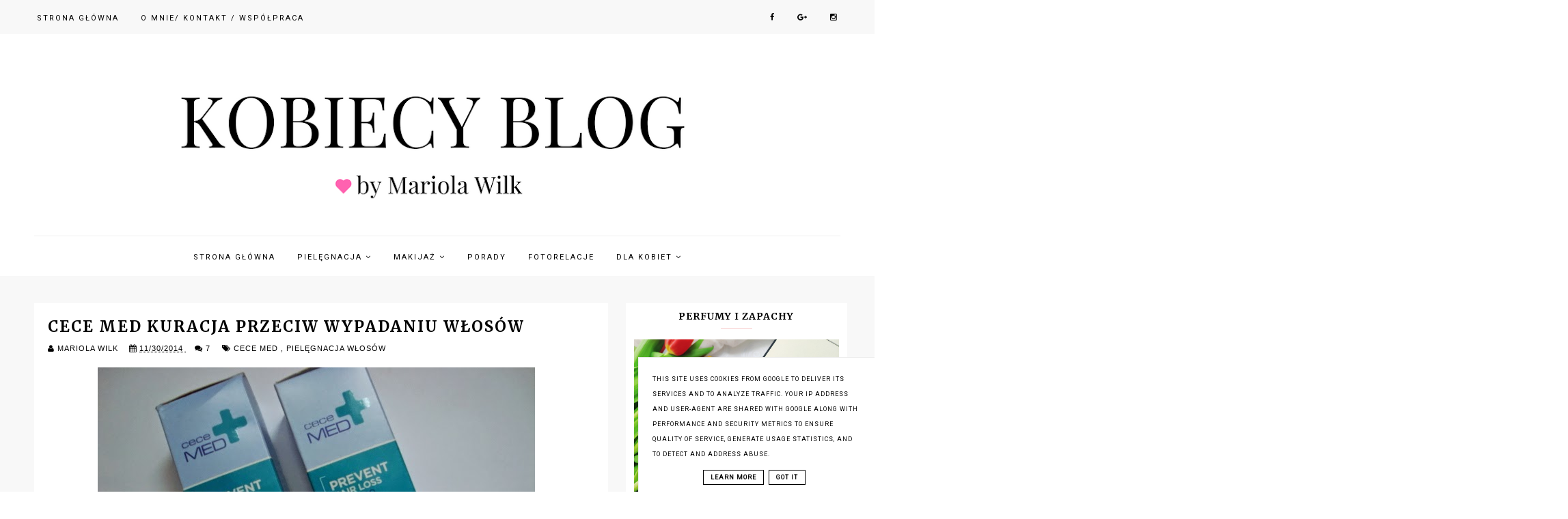

--- FILE ---
content_type: text/html; charset=UTF-8
request_url: http://www.mariolawilk.pl/b/stats?style=BLACK_TRANSPARENT&timeRange=ALL_TIME&token=APq4FmDoPzAOIEpvfzDzF1anMcnfMnIZuV-LQkx-P0b8yeYDt1ckSlv54NzPagSdVlcjNkktNRLFHJVDplJQjtiCk1tiXcdvmQ
body_size: 260
content:
{"total":3979497,"sparklineOptions":{"backgroundColor":{"fillOpacity":0.1,"fill":"#000000"},"series":[{"areaOpacity":0.3,"color":"#202020"}]},"sparklineData":[[0,83],[1,79],[2,69],[3,59],[4,49],[5,53],[6,54],[7,52],[8,55],[9,100],[10,54],[11,57],[12,61],[13,70],[14,65],[15,63],[16,66],[17,70],[18,73],[19,74],[20,70],[21,70],[22,68],[23,65],[24,64],[25,63],[26,64],[27,62],[28,62],[29,41]],"nextTickMs":29268}

--- FILE ---
content_type: text/html; charset=utf-8
request_url: https://www.google.com/recaptcha/api2/aframe
body_size: 268
content:
<!DOCTYPE HTML><html><head><meta http-equiv="content-type" content="text/html; charset=UTF-8"></head><body><script nonce="vXAmRIB3gIS7clKu3wjVzw">/** Anti-fraud and anti-abuse applications only. See google.com/recaptcha */ try{var clients={'sodar':'https://pagead2.googlesyndication.com/pagead/sodar?'};window.addEventListener("message",function(a){try{if(a.source===window.parent){var b=JSON.parse(a.data);var c=clients[b['id']];if(c){var d=document.createElement('img');d.src=c+b['params']+'&rc='+(localStorage.getItem("rc::a")?sessionStorage.getItem("rc::b"):"");window.document.body.appendChild(d);sessionStorage.setItem("rc::e",parseInt(sessionStorage.getItem("rc::e")||0)+1);localStorage.setItem("rc::h",'1768748661030');}}}catch(b){}});window.parent.postMessage("_grecaptcha_ready", "*");}catch(b){}</script></body></html>

--- FILE ---
content_type: text/javascript; charset=UTF-8
request_url: http://www.mariolawilk.pl/feeds/posts/default/-/CeCe%20MED?alt=json-in-script&callback=related_results_labels
body_size: 22489
content:
// API callback
related_results_labels({"version":"1.0","encoding":"UTF-8","feed":{"xmlns":"http://www.w3.org/2005/Atom","xmlns$openSearch":"http://a9.com/-/spec/opensearchrss/1.0/","xmlns$blogger":"http://schemas.google.com/blogger/2008","xmlns$georss":"http://www.georss.org/georss","xmlns$gd":"http://schemas.google.com/g/2005","xmlns$thr":"http://purl.org/syndication/thread/1.0","id":{"$t":"tag:blogger.com,1999:blog-3330575975196566603"},"updated":{"$t":"2026-01-18T16:03:24.755+01:00"},"category":[{"term":"Nowości"},{"term":"Pielęgnacja twarzy"},{"term":"Pielęgnacja ciała"},{"term":"Pielęgnacja włosów"},{"term":"Pure Beauty Box"},{"term":"Kosmetyki do makijażu"},{"term":"Porady"},{"term":"Zapachy"},{"term":"KUCHNIA"},{"term":"MODA"},{"term":"Ciekawe wydarzenia"},{"term":"KSIĄŻKI"},{"term":"BIELENDA"},{"term":"DERMEDIC LABORATORIUM"},{"term":"Produkty dla domu"},{"term":"Oriflame"},{"term":"Dom"},{"term":"Ubrania i akcesoria dla dzieci"},{"term":"Akcesoria dla mamy"},{"term":"Preparaty do rąk i paznokci"},{"term":"Lakiery do paznokci"},{"term":"Produkty do ust"},{"term":"ShinyBox"},{"term":"Spotkanie podKrakowskich blogerek"},{"term":"Olejki i oleje"},{"term":"Peeling"},{"term":"Fotorelacje"},{"term":"SKWORCU"},{"term":"Dziecko"},{"term":"FLOSLEK"},{"term":"Hybrydy"},{"term":"Maski"},{"term":"BingoSpa"},{"term":"Higiena intymna"},{"term":"Dove"},{"term":"Mydła"},{"term":"Suplementy diety"},{"term":"Słodkości"},{"term":"Zdrowie"},{"term":"Lirene"},{"term":"NIVEA"},{"term":"Serum"},{"term":"Biżuteria"},{"term":"Laboratorium FARMONA"},{"term":"Paznokcie"},{"term":"KOSMELAND - Portal"},{"term":"topestetic"},{"term":"Delia Cosmetics"},{"term":"EVELINE"},{"term":"FITOMED"},{"term":"Podkłady i pudry do twarzy"},{"term":"Projekt DENKO"},{"term":"APIS NATURAL COSMETICS"},{"term":"CeCe MED"},{"term":"GorVita"},{"term":"MARION"},{"term":"Palmer's"},{"term":"Preparaty na blizny i rozstępy"},{"term":"Flax PRODUKTY NATURALNE"},{"term":"Laboratorium FEMI"},{"term":"MedicSpa"},{"term":"Odzież i dodatki"},{"term":"Perfumy"},{"term":"Preparaty pod oczy"},{"term":"TOŁPA"},{"term":"Bath Body Works"},{"term":"EtnoBazar"},{"term":"PACHNĄCA SZAFA"},{"term":"Paczki i zapowiedź współprac"},{"term":"Tusz do rzęs"},{"term":"WAWEL"},{"term":"kosmetyki i akcesoria dla dzieci"},{"term":"BELL"},{"term":"GET IN TOUCH"},{"term":"Inermis.pl"},{"term":"Pasta do zębów"},{"term":"Polecane w ciąży"},{"term":"SENSE AND BODY"},{"term":"SILCARE"},{"term":"SYNESIS"},{"term":"Yves Rocher"},{"term":"Zakupy"},{"term":"Annabelle Minerals"},{"term":"BENTLEY ORGANIC"},{"term":"CREDO PR"},{"term":"Ekosfera24.pl"},{"term":"GOLDWELL"},{"term":"GlySkin Care"},{"term":"Handsome Men"},{"term":"Herbaty i kawy"},{"term":"Kosmetyki BIO i EKO"},{"term":"L'OCCITANE"},{"term":"Maroko Sklep"},{"term":"Pharmaceris"},{"term":"SEBORADIN"},{"term":"The Secret Soap Store"},{"term":"VIVETIA"},{"term":"AVETPHARMA"},{"term":"BARWA"},{"term":"Balsamy do ciała"},{"term":"Biedronka"},{"term":"Bielizna dla kobiet"},{"term":"Brait"},{"term":"CD Miody"},{"term":"DABUR"},{"term":"Depilacja"},{"term":"GEROVITAL"},{"term":"KUCHNIA BIO I EKO"},{"term":"Kuferek Kosmetyczny MariAnah"},{"term":"LAWENDOWA SZAFA"},{"term":"MENTOR Cosmetics"},{"term":"Mollon PRO"},{"term":"NATURALMENTE"},{"term":"OLEOFARM"},{"term":"Olejki"},{"term":"Only You Box"},{"term":"PILOMAX"},{"term":"Produkty EKO"},{"term":"Próbki"},{"term":"SARA"},{"term":"Skarb Matki"},{"term":"Ubrania"},{"term":"Wydawnictwo Znak"},{"term":"AFP Bio"},{"term":"BOLSIUS CANDLES"},{"term":"Czekoladki CHOCOBOX. Słodkości"},{"term":"DexPlus"},{"term":"Finanse"},{"term":"Green Pharmacy"},{"term":"I love..."},{"term":"INVEX REMEDIES"},{"term":"InfoPlus24.pl"},{"term":"IsaDora"},{"term":"Kamill"},{"term":"La Rosa"},{"term":"Lambre"},{"term":"MYTHOS"},{"term":"Majonez Kętrzyński"},{"term":"Marc Anthony"},{"term":"Mydlarnia u Franciszka"},{"term":"ORIENTANA"},{"term":"Planeta Organica"},{"term":"Preparaty ziołowe"},{"term":"Pure Fiji Polska"},{"term":"Płyny do mycia"},{"term":"ROYAL BRAND"},{"term":"Skarby Syberii"},{"term":"Streetcom"},{"term":"Sulphur Zdrój"},{"term":"Sylveco"},{"term":"TENEX"},{"term":"ZEPTER"},{"term":"ŚWIT Pharma"},{"term":"Środki do prania i płukania"},{"term":"AHAVA"},{"term":"ALOE GRISI"},{"term":"Allexis"},{"term":"AnnCo."},{"term":"BIODERMA"},{"term":"Beer Fingers"},{"term":"Błyszczyki"},{"term":"CARMEX"},{"term":"DAFI"},{"term":"DALIA"},{"term":"Dermo Pharma"},{"term":"Dr Beta"},{"term":"EVOLUDERM"},{"term":"Earthnicity Minerals London"},{"term":"EkoRodzice.pl"},{"term":"EkoTools"},{"term":"GLOSSY BOX"},{"term":"Glinki"},{"term":"GoCranberry"},{"term":"Gojishop"},{"term":"HERGON"},{"term":"Hair And Body Shop.Pl"},{"term":"IKOR"},{"term":"Incarico"},{"term":"KKCenterhk"},{"term":"Kosmetyki z aloesem"},{"term":"LOVRIN"},{"term":"LifoPlus"},{"term":"MACROVITA"},{"term":"MAM"},{"term":"MANUFAKTURA CZEKOLADY"},{"term":"MATIS"},{"term":"Magiczne Indie"},{"term":"Makaron WIELICKI"},{"term":"Notinobox"},{"term":"OMIA"},{"term":"Organix"},{"term":"PAT\u0026RUB"},{"term":"POLSKA RÓŻA"},{"term":"Perfumeria Marionnaud"},{"term":"Prosto z Natury.pl"},{"term":"REVITACELL"},{"term":"Rosyjskie kosmetyki"},{"term":"SALUTERRA"},{"term":"SOLGAR"},{"term":"SYS"},{"term":"Scagel"},{"term":"Superkoszyk.pl"},{"term":"Szczoteczka soniczna"},{"term":"Tonik"},{"term":"USTRONIANKA"},{"term":"Uroda i Zdrowie"},{"term":"VENUS"},{"term":"VIVI"},{"term":"Vaseline"},{"term":"Warto wiedzieć"},{"term":"Zielony Nurt"},{"term":"Zioła Ojca Grzegorza Sroki"},{"term":"bio plasis"},{"term":"piel"},{"term":"Über"},{"term":"ABC-uroda.com"},{"term":"ABCKID"},{"term":"ALBA THYMENT"},{"term":"ALKEMIKA PAESE"},{"term":"APPLAUSE"},{"term":"AQUAPHOR"},{"term":"Akcesoria dziecięce.pl - MYJUSIE"},{"term":"AleDobre.pl"},{"term":"Amilie"},{"term":"Astor"},{"term":"BALMI"},{"term":"BELOVED"},{"term":"BIOCOL"},{"term":"BIOmania.pl"},{"term":"BRZEŚĆ"},{"term":"Balea"},{"term":"Bazgroszyt"},{"term":"Biobeauty"},{"term":"Blisko Natury"},{"term":"Brat.pl"},{"term":"CLINIQUE"},{"term":"COLYFINE"},{"term":"CONCERTINO Baby"},{"term":"CORINE DE FARME"},{"term":"Celiko"},{"term":"CelluOFF"},{"term":"Chanel"},{"term":"D'Alchemy"},{"term":"DAX COSMETICS"},{"term":"DIADEM COSMETICS"},{"term":"DIY"},{"term":"Delecta"},{"term":"Dentofresh"},{"term":"Depilacja laserowa"},{"term":"Dermokosmetyki"},{"term":"Dr Irena Eris"},{"term":"Dystrybutor wody  mySpring®"},{"term":"EKOBAMBOO"},{"term":"EPONA Cosmetics"},{"term":"EQUALAN PHARMA"},{"term":"ESSIE"},{"term":"Embryolisse"},{"term":"FJ BOX"},{"term":"Fabryka Cukierków Pszczółka"},{"term":"Foreo"},{"term":"GRANEX"},{"term":"Gabriella"},{"term":"Garnier"},{"term":"Grota Bryza"},{"term":"HAISTORE.PL"},{"term":"Happy Box"},{"term":"IMPALA"},{"term":"IPANEMA"},{"term":"John Masters Organics"},{"term":"Konkurs"},{"term":"Kosmetyki DLA"},{"term":"Kringle Candle"},{"term":"L'OREAL"},{"term":"LALANKA"},{"term":"La Roche Posay"},{"term":"LaciBios femina"},{"term":"Lancôme"},{"term":"Longan"},{"term":"MADAME L'AMBRE"},{"term":"MAKI"},{"term":"MARIZA"},{"term":"MELVIT"},{"term":"MIDO NOSTER"},{"term":"MOKOSH"},{"term":"Make Me Bio"},{"term":"Malinowy Zdrój"},{"term":"Manhattan"},{"term":"Matopat24.pl"},{"term":"Maść"},{"term":"Moje WSPÓŁPRACE"},{"term":"MudSpa - Krymskie Błoto Wulkaniczne"},{"term":"Mąż testuje"},{"term":"NATURALOE"},{"term":"NAZO"},{"term":"Nanaf Organic"},{"term":"Natko"},{"term":"Noble Health"},{"term":"Nowe Klimaty"},{"term":"ODRA"},{"term":"ORGANIQUE"},{"term":"PAMA ANTYBUTELKA"},{"term":"Petal Fresh"},{"term":"Petite France"},{"term":"Pierre Rene"},{"term":"Pola z bawełny"},{"term":"Polecam"},{"term":"Premium Rosa"},{"term":"Pure Queen"},{"term":"Resibo"},{"term":"SAMO SEDNO"},{"term":"SHISEIDO"},{"term":"SIDOLUX"},{"term":"SORAYA"},{"term":"SPA KOSMETYKI.PL"},{"term":"STENDERS"},{"term":"SUBTLE BAUTY"},{"term":"SUDOMAX"},{"term":"SZCZOTKARNIA"},{"term":"SanaVita"},{"term":"Scandia Cosmetics"},{"term":"Strefa Rzeczy Ulubionych"},{"term":"TOPICREM"},{"term":"Tisane"},{"term":"Tso Moriri"},{"term":"UNIQE"},{"term":"UltraPRO"},{"term":"VERBENA"},{"term":"WYWIAD"},{"term":"Zabiegi"},{"term":"merryland"},{"term":"now"},{"term":"Żona Faraona"}],"title":{"type":"text","$t":"Kobiecy blog by Mariola Wilk "},"subtitle":{"type":"html","$t":""},"link":[{"rel":"http://schemas.google.com/g/2005#feed","type":"application/atom+xml","href":"http:\/\/www.mariolawilk.pl\/feeds\/posts\/default"},{"rel":"self","type":"application/atom+xml","href":"http:\/\/www.blogger.com\/feeds\/3330575975196566603\/posts\/default\/-\/CeCe+MED?alt=json-in-script"},{"rel":"alternate","type":"text/html","href":"http:\/\/www.mariolawilk.pl\/search\/label\/CeCe%20MED"},{"rel":"hub","href":"http://pubsubhubbub.appspot.com/"}],"author":[{"name":{"$t":"MARIOLA WILK"},"uri":{"$t":"http:\/\/www.blogger.com\/profile\/07018093831325696072"},"email":{"$t":"noreply@blogger.com"},"gd$image":{"rel":"http://schemas.google.com/g/2005#thumbnail","width":"16","height":"16","src":"https:\/\/img1.blogblog.com\/img\/b16-rounded.gif"}}],"generator":{"version":"7.00","uri":"http://www.blogger.com","$t":"Blogger"},"openSearch$totalResults":{"$t":"9"},"openSearch$startIndex":{"$t":"1"},"openSearch$itemsPerPage":{"$t":"25"},"entry":[{"id":{"$t":"tag:blogger.com,1999:blog-3330575975196566603.post-2492895235738501334"},"published":{"$t":"2015-08-17T17:31:00.002+02:00"},"updated":{"$t":"2018-12-17T12:53:32.947+01:00"},"category":[{"scheme":"http://www.blogger.com/atom/ns#","term":"CeCe MED"},{"scheme":"http://www.blogger.com/atom/ns#","term":"Pielęgnacja włosów"}],"title":{"type":"text","$t":" Experto Professional Smooth - Profesjonalna pielęgnacja włosów"},"content":{"type":"html","$t":"\u003Cdiv class=\"separator\" style=\"clear: both; text-align: center;\"\u003E\n\u003Ca href=\"https:\/\/blogger.googleusercontent.com\/img\/b\/R29vZ2xl\/AVvXsEiKd9ngZXo2un9SbND1BB3JsUQuVA_P52FLePzhMdyAP5CoS6R0lxEioWCj7CMZoi3rD9Sl4aR7guN7KHc2TRXBPNmEzg8UIhGUkZLvs3kg1IR8lHstY2fxbIJhBlcTJSp2aMFmYM5WFc88\/s1600\/DSC04166.JPG\" imageanchor=\"1\" style=\"margin-left: 1em; margin-right: 1em;\"\u003E\u003Cimg border=\"0\" height=\"426\" src=\"https:\/\/blogger.googleusercontent.com\/img\/b\/R29vZ2xl\/AVvXsEiKd9ngZXo2un9SbND1BB3JsUQuVA_P52FLePzhMdyAP5CoS6R0lxEioWCj7CMZoi3rD9Sl4aR7guN7KHc2TRXBPNmEzg8UIhGUkZLvs3kg1IR8lHstY2fxbIJhBlcTJSp2aMFmYM5WFc88\/s640\/DSC04166.JPG\" width=\"640\" \/\u003E\u003C\/a\u003E\u003C\/div\u003E\n\u003Cdiv class=\"separator\" style=\"clear: both; text-align: center;\"\u003E\n\u003C\/div\u003E\n\u003Ca name='more'\u003E\u003C\/a\u003E\u003Cdiv style=\"text-align: center;\"\u003E\n\u003Cspan style=\"color: #666666; font-family: \u0026quot;verdana\u0026quot; , sans-serif;\"\u003EJakiś czas temu otrzymałam propozycję przetestowania nowych produktów do pielęgnacji włosów Experto Professional. Są to produkty wyprodukowane przez Cece of Sweden. Kosmetyki tej firmy niejednokrotnie opisywałam na moim blogu.\u003C\/span\u003E\u003C\/div\u003E\n\u003Cdiv class=\"separator\" style=\"clear: both; text-align: center;\"\u003E\n\u003Cspan style=\"color: #666666; font-family: \u0026quot;verdana\u0026quot; , sans-serif;\"\u003E\u003Cbr \/\u003E\u003C\/span\u003E\u003C\/div\u003E\n\u003Cdiv class=\"separator\" style=\"clear: both; text-align: center;\"\u003E\n\u003Cspan style=\"color: #666666; font-family: \u0026quot;verdana\u0026quot; , sans-serif;\"\u003ELinia Experto Proffesional \u0026nbsp;t\u003Cspan style=\"background-color: white; text-align: justify;\"\u003Eo absolutna nowość.\u0026nbsp;\u003C\/span\u003E\u003C\/span\u003E\u003C\/div\u003E\n\u003Cdiv class=\"separator\" style=\"clear: both; text-align: center;\"\u003E\n\u003Cspan style=\"background-color: white; text-align: justify;\"\u003E\u003Cspan style=\"color: #666666; font-family: \u0026quot;verdana\u0026quot; , sans-serif;\"\u003EProdukty z tej serii dostępne są na rynku od połowy maja w drogeriach ROSSMANN, hebe, Dayli.\u003C\/span\u003E\u003C\/span\u003E\u003C\/div\u003E\n\u003Cdiv class=\"MsoNormal\" style=\"background-color: white; margin: 0cm 0cm 0.0001pt; text-align: center;\"\u003E\n\u003Cbr \/\u003E\u003C\/div\u003E\n\u003Cdiv class=\"MsoNormal\" style=\"background-color: white; margin: 0cm 0cm 0.0001pt; text-align: center;\"\u003E\n\u003Cspan style=\"color: #666666; font-family: \u0026quot;verdana\u0026quot; , sans-serif;\"\u003ESą to produkty przygotowane z myślą o przedłużeniu kuracji włosów w domowym zaciszu. Produkty mają być personalnym, domowym \"fryzjerem\" dla kobiet, które bezkompromisowo i wysoko stawiają poprzeczkę w pielęgnacji i wyborze produktów, którym oddają swoje zaufanie.\u003Cu\u003E\u003C\/u\u003E\u003Cu\u003E\u003C\/u\u003E\u003C\/span\u003E\u003C\/div\u003E\n\u003Cdiv class=\"MsoNormal\" style=\"background-color: white; margin: 0cm 0cm 0.0001pt; text-align: center;\"\u003E\n\u003Cbr \/\u003E\u003C\/div\u003E\n\u003Cdiv class=\"MsoNormal\" style=\"background-color: white; margin: 0cm 0cm 0.0001pt; text-align: center;\"\u003E\n\u003Cspan style=\"color: #666666; font-family: \u0026quot;verdana\u0026quot; , sans-serif;\"\u003EW skład serii wchodzą następujące linie:\u003Cu\u003E\u003C\/u\u003E\u003Cu\u003E\u003C\/u\u003E\u003C\/span\u003E\u003C\/div\u003E\n\u003Cdiv class=\"MsoNormal\" style=\"background-color: white; margin: 0cm 0cm 0.0001pt; text-align: center;\"\u003E\n\u003Cspan style=\"color: #666666; font-family: \u0026quot;verdana\u0026quot; , sans-serif;\"\u003E\u003Cbr \/\u003E\u003C\/span\u003E\u003C\/div\u003E\n\u003Cdiv class=\"MsoNormal\" style=\"background-color: white; margin: 0cm 0cm 0.0001pt; text-align: center;\"\u003E\n\u003Cspan style=\"color: #666666; font-family: \u0026quot;verdana\u0026quot; , sans-serif;\"\u003E\u003Cb\u003EREPAIR\u0026nbsp;\u003C\/b\u003Edo włosów suchych i zniszczonych\u003Cu\u003E\u003C\/u\u003E\u003Cu\u003E\u003C\/u\u003E\u003C\/span\u003E\u003C\/div\u003E\n\u003Cdiv class=\"MsoNormal\" style=\"background-color: white; margin: 0cm 0cm 0.0001pt; text-align: center;\"\u003E\n\u003Cspan style=\"color: #666666; font-family: \u0026quot;verdana\u0026quot; , sans-serif;\"\u003E\u003Cb\u003ESMOOTH\u0026nbsp;\u003C\/b\u003Edo włosów matowych i puszących się\u003Cu\u003E\u003C\/u\u003E\u003Cu\u003E\u003C\/u\u003E\u003C\/span\u003E\u003C\/div\u003E\n\u003Cdiv class=\"MsoNormal\" style=\"background-color: white; margin: 0cm 0cm 0.0001pt; text-align: center;\"\u003E\n\u003Cspan style=\"color: #666666; font-family: \u0026quot;verdana\u0026quot; , sans-serif;\"\u003E\u003Cb\u003EVOLUME\u003C\/b\u003E\u0026nbsp;do włosów cienkich i pozbawionych objętości\u003Cu\u003E\u003C\/u\u003E\u003Cu\u003E\u003C\/u\u003E\u003C\/span\u003E\u003C\/div\u003E\n\u003Cdiv class=\"MsoNormal\" style=\"background-color: white; margin: 0cm 0cm 0.0001pt; text-align: center;\"\u003E\n\u003Cspan style=\"color: #666666; font-family: \u0026quot;verdana\u0026quot; , sans-serif;\"\u003E\u003Cb\u003ECOLOR\u003C\/b\u003E\u0026nbsp;do włosów po zabiegach farbowania\u003C\/span\u003E\u003C\/div\u003E\n\u003Cbr \/\u003E\n\u003Cdiv class=\"separator\" style=\"clear: both; text-align: center;\"\u003E\n\u003Ca href=\"https:\/\/blogger.googleusercontent.com\/img\/b\/R29vZ2xl\/AVvXsEgGY_-LVuS3-GjtizTed_bcQ-Wayrnqo2mvLTLtbmcmY9gTgA4pq5KEWju5ROktyrz4MvD5dbkl-2hWfD7gtTR415-Ttwkbk6lfXA71yT-U3BTm9Y5Oe5mInmDgWdMmEI9JHuW6Q43Oac9x\/s1600\/DSC04169.JPG\" imageanchor=\"1\" style=\"margin-left: 1em; margin-right: 1em;\"\u003E\u003Cimg border=\"0\" height=\"426\" src=\"https:\/\/blogger.googleusercontent.com\/img\/b\/R29vZ2xl\/AVvXsEgGY_-LVuS3-GjtizTed_bcQ-Wayrnqo2mvLTLtbmcmY9gTgA4pq5KEWju5ROktyrz4MvD5dbkl-2hWfD7gtTR415-Ttwkbk6lfXA71yT-U3BTm9Y5Oe5mInmDgWdMmEI9JHuW6Q43Oac9x\/s640\/DSC04169.JPG\" width=\"640\" \/\u003E\u003C\/a\u003E\u003C\/div\u003E\n\u003Cbr \/\u003E\n\u003Cdiv class=\"separator\" style=\"clear: both; text-align: center;\"\u003E\n\u003Ca href=\"https:\/\/blogger.googleusercontent.com\/img\/b\/R29vZ2xl\/AVvXsEhCz_pz1agItu1zOVy-K5UZdcxy_iCOxdQiRxy4Hz-3gXtwV0JsxsykiSGjZ3Unjp9Fx7axIq-eZ36_1g2LCntOg4bQDqKniwezdF-s5A2uiFUyd1EurFzNfa_f_NepVB9vMbpMOdJcGdGK\/s1600\/DSC04170.JPG\" imageanchor=\"1\" style=\"margin-left: 1em; margin-right: 1em;\"\u003E\u003Cimg border=\"0\" height=\"640\" src=\"https:\/\/blogger.googleusercontent.com\/img\/b\/R29vZ2xl\/AVvXsEhCz_pz1agItu1zOVy-K5UZdcxy_iCOxdQiRxy4Hz-3gXtwV0JsxsykiSGjZ3Unjp9Fx7axIq-eZ36_1g2LCntOg4bQDqKniwezdF-s5A2uiFUyd1EurFzNfa_f_NepVB9vMbpMOdJcGdGK\/s640\/DSC04170.JPG\" width=\"426\" \/\u003E\u003C\/a\u003E\u003C\/div\u003E\n\u003Cdiv style=\"text-align: center;\"\u003E\n\u003Cbr \/\u003E\u003C\/div\u003E\n\u003Cdiv style=\"text-align: center;\"\u003E\n\u003Cspan style=\"color: #666666; font-family: \u0026quot;verdana\u0026quot; , sans-serif;\"\u003EJa wybrałam dla siebie linię\u0026nbsp;SMOTH, która została przygotowana z myślą o posiadaczkach włosów matowych i puszących się.\u003C\/span\u003E\u003C\/div\u003E\n\u003Cdiv style=\"text-align: center;\"\u003E\n\u003Cspan style=\"color: #666666; font-family: \u0026quot;verdana\u0026quot; , sans-serif;\"\u003EMoje włosy ostatnio sprawiają mi pewne problemy. Bardzo dawno ich nie farbowałam, a gdy ich nie farbuję nadmiernie się puszą i stają się takie dziwne i bez połysku. Oczywiście nie jestem maniakiem farbowania gdyż przeprowadzam ten zabieg w domu dosłownie dwa razy do roku.\u003C\/span\u003E\u003Cbr \/\u003E\n\u003Cspan style=\"color: #666666; font-family: \u0026quot;verdana\u0026quot; , sans-serif;\"\u003ECo jakiś czas czuję, że moje włosy się tego domagają.\u003C\/span\u003E\u003Cbr \/\u003E\n\u003Cspan style=\"color: #666666; font-family: \u0026quot;verdana\u0026quot; , sans-serif;\"\u003E\u003Cbr \/\u003E\u003C\/span\u003E\n\u003Cspan style=\"color: #666666; font-family: \u0026quot;verdana\u0026quot; , sans-serif;\"\u003E\u003Cbr \/\u003E\u003C\/span\u003E\u003C\/div\u003E\n\u003Cdiv style=\"text-align: center;\"\u003E\n\u003Cspan style=\"color: #666666; font-family: \u0026quot;verdana\u0026quot; , sans-serif;\"\u003ESzampon i odżywkę z serii Experto Professional stosuję już od dłuższego czasu. Uważam, że sprawdziłam je na tyle aby wydać im solidną opinię.\u003C\/span\u003E\u003C\/div\u003E\n\u003Cdiv style=\"text-align: center;\"\u003E\n\u003Cspan style=\"color: #666666; font-family: \u0026quot;verdana\u0026quot; , sans-serif;\"\u003E\u003Cbr \/\u003E\u003C\/span\u003E\u003C\/div\u003E\n\u003Cdiv style=\"text-align: center;\"\u003E\n\u003Cspan style=\"color: #666666; font-family: \u0026quot;verdana\u0026quot; , sans-serif;\"\u003EZacznę może od zapachu tych produktów. Jest dość przyjemny. Kojarzy mi się z ciepłym, pielęgnacyjnym aromatem, który otula włosy i dość długo się na nich utrzymuje.\u003C\/span\u003E\u003C\/div\u003E\n\u003Cdiv style=\"text-align: center;\"\u003E\n\u003Cspan style=\"color: #666666; font-family: \u0026quot;verdana\u0026quot; , sans-serif;\"\u003EKonsystencja dość gęsta. Zarówno szampon jak i odżywka są gęste i kremowe dzięki czemu dobrze się nakładają i nie uciekają z dłoni ani z włosów.\u003C\/span\u003E\u003C\/div\u003E\n\u003Cdiv style=\"text-align: center;\"\u003E\n\u003Cspan style=\"color: #666666; font-family: \u0026quot;verdana\u0026quot; , sans-serif;\"\u003EPrzy spłukiwaniu również nie mam z nimi problemu.\u0026nbsp;\u003C\/span\u003E\u003C\/div\u003E\n\u003Cdiv style=\"text-align: center;\"\u003E\n\u003Cspan style=\"color: #666666; font-family: \u0026quot;verdana\u0026quot; , sans-serif;\"\u003EMoje włosy są przetłuszczające u nasady i suche na końcach. W moim przypadku szampon na długo nie utrzyma moich włosów w świeżości. Stosując go solo oraz w duecie z odżywką muszę myć włosy codziennie gdyż wyglądają nieświeżo. Tak mam praktycznie przy stosowaniu wszystkich szamponów.\u0026nbsp;\u003C\/span\u003E\u003Cbr \/\u003E\n\u003Cspan style=\"color: #666666; font-family: \u0026quot;verdana\u0026quot; , sans-serif;\"\u003ETen nawet ciut bardziej obciąża moje włosy.\u003C\/span\u003E\u003C\/div\u003E\n\u003Cdiv style=\"text-align: center;\"\u003E\n\u003Cspan style=\"color: #666666; font-family: \u0026quot;verdana\u0026quot; , sans-serif;\"\u003E\u003Cbr \/\u003E\u003C\/span\u003E\u003C\/div\u003E\n\u003Cdiv class=\"separator\" style=\"clear: both; text-align: center;\"\u003E\n\u003Ca href=\"https:\/\/blogger.googleusercontent.com\/img\/b\/R29vZ2xl\/AVvXsEgIbRygKzO-z4eAEkDRt1uD2G-INUm9oIs4l3M8JXyPaaFfZWZ5hmsP6Gy3iJsfcUgYKf5K-U1j7NNh5jkEB6lLp3qSxbM94cNfqpHmWNnslv7z44xeKGBiYR0ibAqvMxpkc36yYh3hbxP2\/s1600\/DSC04171.JPG\" imageanchor=\"1\" style=\"margin-left: 1em; margin-right: 1em;\"\u003E\u003Cimg border=\"0\" height=\"426\" src=\"https:\/\/blogger.googleusercontent.com\/img\/b\/R29vZ2xl\/AVvXsEgIbRygKzO-z4eAEkDRt1uD2G-INUm9oIs4l3M8JXyPaaFfZWZ5hmsP6Gy3iJsfcUgYKf5K-U1j7NNh5jkEB6lLp3qSxbM94cNfqpHmWNnslv7z44xeKGBiYR0ibAqvMxpkc36yYh3hbxP2\/s640\/DSC04171.JPG\" width=\"640\" \/\u003E\u003C\/a\u003E\u003C\/div\u003E\n\u003Cbr \/\u003E\n\u003Cdiv class=\"separator\" style=\"clear: both; text-align: center;\"\u003E\n\u003Ca href=\"https:\/\/blogger.googleusercontent.com\/img\/b\/R29vZ2xl\/AVvXsEhjf7O-NOyJEHIiHWmWty9O2JJxCwUOF6viExpyjnMChYH00Nezc_Ufno3P8-9JheqNKseyXuIaR7rqzmVEPs_Wiw1rS6_FI_PwHWWbWU68Ncth97WpZzVA6bLS-VV7wSSswC8O413INowz\/s1600\/DSC04172.JPG\" imageanchor=\"1\" style=\"margin-left: 1em; margin-right: 1em;\"\u003E\u003Cimg border=\"0\" height=\"426\" src=\"https:\/\/blogger.googleusercontent.com\/img\/b\/R29vZ2xl\/AVvXsEhjf7O-NOyJEHIiHWmWty9O2JJxCwUOF6viExpyjnMChYH00Nezc_Ufno3P8-9JheqNKseyXuIaR7rqzmVEPs_Wiw1rS6_FI_PwHWWbWU68Ncth97WpZzVA6bLS-VV7wSSswC8O413INowz\/s640\/DSC04172.JPG\" width=\"640\" \/\u003E\u003C\/a\u003E\u003C\/div\u003E\n\u003Cdiv style=\"text-align: center;\"\u003E\n\u003Cbr \/\u003E\u003C\/div\u003E\n\u003Cdiv style=\"text-align: center;\"\u003E\n\u003Cspan style=\"color: #666666; font-family: \u0026quot;verdana\u0026quot; , sans-serif;\"\u003E\u003Ci\u003ECzy moje włosy stały się błyszczące i przestały się puszyć?\u003C\/i\u003E\u003C\/span\u003E\u003C\/div\u003E\n\u003Cdiv style=\"text-align: center;\"\u003E\n\u003Cspan style=\"color: #666666; font-family: \u0026quot;verdana\u0026quot; , sans-serif;\"\u003EWłosy są błyszczące przez kilka kolejnych godzin od umycia. Puszą się ale mniej niż przed stosowaniem produktów\u0026nbsp;Experto\u0026nbsp;Professional. Dodatkowo aby wygładzić włosy po umyciu na wilgotne kosmki nakładam specjalny olejek do włosów. Nie daje mi to całkowitego wygładzenia, ale efekt który w pełni mnie zadowala.\u003C\/span\u003E\u003C\/div\u003E\n\u003Cdiv style=\"text-align: center;\"\u003E\n\u003Cspan style=\"color: #666666; font-family: \u0026quot;verdana\u0026quot; , sans-serif;\"\u003E\u003Cbr \/\u003E\u003C\/span\u003E\u003C\/div\u003E\n\u003Cdiv style=\"text-align: center;\"\u003E\n\u003Cspan style=\"color: #666666; font-family: \u0026quot;verdana\u0026quot; , sans-serif;\"\u003E\u003Ci\u003ECzy warto poznać te produkty?\u003C\/i\u003E\u003C\/span\u003E\u003C\/div\u003E\n\u003Cdiv style=\"text-align: center;\"\u003E\n\u003Cspan style=\"color: #666666; font-family: \u0026quot;verdana\u0026quot; , sans-serif;\"\u003EMyślę, że warto. Są to produkty dobre jakościowo. Z mojego doświadczenia w tym temacie uważam, że są to jedne z lepszych produktów do pielęgnacji włosów jakie stosowałam. Nie wysuszają włosów, wręcz przeciwnie włosy dzięki tym produktom są bardziej nawilżone i miękkie w dotyku. Pięknie pachną, dobrze się rozczesują i również dobrze się układają.\u003C\/span\u003E\u003C\/div\u003E\n\u003Cdiv style=\"text-align: center;\"\u003E\n\u003Cspan style=\"color: #666666; font-family: \u0026quot;verdana\u0026quot; , sans-serif;\"\u003ETen duet stara się ujarzmić włosy oraz nadaje im piękny połysk.\u003C\/span\u003E\u003C\/div\u003E\n\u003Cdiv style=\"text-align: center;\"\u003E\n\u003Cspan style=\"color: #666666; font-family: \u0026quot;verdana\u0026quot; , sans-serif;\"\u003EJedyny minus jest taki, że obciąża włosy tuż przy nasadzie.\u003C\/span\u003E\u003C\/div\u003E\n\u003Cdiv style=\"text-align: center;\"\u003E\n\u003Cspan style=\"color: #666666; font-family: \u0026quot;verdana\u0026quot; , sans-serif;\"\u003E\u003Cbr \/\u003E\u003C\/span\u003E\n\u003Cspan style=\"color: #666666; font-family: \u0026quot;verdana\u0026quot; , sans-serif;\"\u003E***\u003C\/span\u003E\u003Cbr \/\u003E\n\u003Cbr \/\u003E\n\u003Cdiv class=\"separator\" style=\"clear: both; text-align: center;\"\u003E\n\u003Cspan style=\"font-size: small;\"\u003E\u003Cspan style=\"color: #444444;\"\u003E\u003Cspan style=\"font-family: Verdana, sans-serif;\"\u003EJeśli podoba Ci się u mnie to zapraszam również na mój \u003Ca href=\"https:\/\/www.instagram.com\/kobiecy_blog\/\"\u003E\u003Cb\u003EInstagram\u003C\/b\u003E\u003C\/a\u003E\u003C\/span\u003E\u003C\/span\u003E\u003C\/span\u003E\u003C\/div\u003E\n\u003Cdiv class=\"separator\" style=\"clear: both; text-align: center;\"\u003E\n\u003Cspan style=\"font-size: small;\"\u003E\u003Cspan style=\"color: #444444;\"\u003E\u003Cspan style=\"font-family: Verdana, sans-serif;\"\u003Eoraz \u003Ca href=\"https:\/\/www.facebook.com\/mariolawilkblog\/\"\u003E\u003Cb\u003EFacebook\u003C\/b\u003E\u003C\/a\u003E.\u003C\/span\u003E\u003C\/span\u003E\u003C\/span\u003E\u003C\/div\u003E\n\u003Cdiv class=\"separator\" style=\"clear: both; text-align: center;\"\u003E\n\u003Cspan style=\"font-size: small;\"\u003E\u003Cspan style=\"color: #444444;\"\u003E\u003Cspan style=\"font-family: Verdana, sans-serif;\"\u003E\u0026nbsp;\u003C\/span\u003E\u003C\/span\u003E\u003C\/span\u003E\u003C\/div\u003E\n\u003C\/div\u003E\n\u003Cdiv class=\"separator\" style=\"clear: both; text-align: center;\"\u003E\n\u003Ca href=\"https:\/\/blogger.googleusercontent.com\/img\/b\/R29vZ2xl\/AVvXsEjeHMgbGSqwBTprp9xZJOY5ntzlPUGYb1E_VfN31f7Dam99hSfxPOUqtAAdYLq4UMx1EzT6XFvalDBO_yiXaHuaBW9DQfqVXS6deXZ5S3UlJZypjSRekWsKnvOSC2na1aTv0g1kuvg18udV\/s1600\/DSC04173.JPG\" imageanchor=\"1\" style=\"margin-left: 1em; margin-right: 1em;\"\u003E\u003Cimg border=\"0\" height=\"426\" src=\"https:\/\/blogger.googleusercontent.com\/img\/b\/R29vZ2xl\/AVvXsEjeHMgbGSqwBTprp9xZJOY5ntzlPUGYb1E_VfN31f7Dam99hSfxPOUqtAAdYLq4UMx1EzT6XFvalDBO_yiXaHuaBW9DQfqVXS6deXZ5S3UlJZypjSRekWsKnvOSC2na1aTv0g1kuvg18udV\/s640\/DSC04173.JPG\" width=\"640\" \/\u003E\u003C\/a\u003E\u003C\/div\u003E\n\u003Cdiv class=\"fb-like\" data-action=\"recommend\" data-href=\"https:\/\/www.facebook.com\/SprawdzaneIPolecaneBlogOTestowaniu\" data-layout=\"standard\" data-share=\"true\" data-show-faces=\"true\"\u003E\n\u003C\/div\u003E\n"},"link":[{"rel":"replies","type":"application/atom+xml","href":"http:\/\/www.mariolawilk.pl\/feeds\/2492895235738501334\/comments\/default","title":"Komentarze do posta"},{"rel":"replies","type":"text/html","href":"http:\/\/www.mariolawilk.pl\/2015\/08\/experto-professional-smooth.html#comment-form","title":"Komentarze (11)"},{"rel":"edit","type":"application/atom+xml","href":"http:\/\/www.blogger.com\/feeds\/3330575975196566603\/posts\/default\/2492895235738501334"},{"rel":"self","type":"application/atom+xml","href":"http:\/\/www.blogger.com\/feeds\/3330575975196566603\/posts\/default\/2492895235738501334"},{"rel":"alternate","type":"text/html","href":"http:\/\/www.mariolawilk.pl\/2015\/08\/experto-professional-smooth.html","title":" Experto Professional Smooth - Profesjonalna pielęgnacja włosów"}],"author":[{"name":{"$t":"MARIOLA WILK"},"uri":{"$t":"http:\/\/www.blogger.com\/profile\/07018093831325696072"},"email":{"$t":"noreply@blogger.com"},"gd$image":{"rel":"http://schemas.google.com/g/2005#thumbnail","width":"16","height":"16","src":"https:\/\/img1.blogblog.com\/img\/b16-rounded.gif"}}],"media$thumbnail":{"xmlns$media":"http://search.yahoo.com/mrss/","url":"https:\/\/blogger.googleusercontent.com\/img\/b\/R29vZ2xl\/AVvXsEiKd9ngZXo2un9SbND1BB3JsUQuVA_P52FLePzhMdyAP5CoS6R0lxEioWCj7CMZoi3rD9Sl4aR7guN7KHc2TRXBPNmEzg8UIhGUkZLvs3kg1IR8lHstY2fxbIJhBlcTJSp2aMFmYM5WFc88\/s72-c\/DSC04166.JPG","height":"72","width":"72"},"thr$total":{"$t":"11"}},{"id":{"$t":"tag:blogger.com,1999:blog-3330575975196566603.post-3623286624360440974"},"published":{"$t":"2014-11-30T10:00:00.000+01:00"},"updated":{"$t":"2014-11-30T10:00:05.049+01:00"},"category":[{"scheme":"http://www.blogger.com/atom/ns#","term":"CeCe MED"},{"scheme":"http://www.blogger.com/atom/ns#","term":"Pielęgnacja włosów"}],"title":{"type":"text","$t":"CECE MED Kuracja przeciw wypadaniu włosów"},"content":{"type":"html","$t":"\u003Cdiv class=\"separator\" style=\"clear: both; text-align: center;\"\u003E\n\u003Ca href=\"https:\/\/blogger.googleusercontent.com\/img\/b\/R29vZ2xl\/AVvXsEhs4OHkyPPdMEGfpY6mHJNOgOzzS7rfiCXcg7Us8M1SElZjn-nQhWXKj1Hj44VW81N7gblEG6-SMaE7E5jVuEkPTJUG6RYUfrZ96-nNUPVnLzL41eEBy324L1rYW__aqyHSI-gTYTL-imw\/s1600\/DSC01879.JPG\" imageanchor=\"1\" style=\"margin-left: 1em; margin-right: 1em;\"\u003E\u003Cimg border=\"0\" src=\"https:\/\/blogger.googleusercontent.com\/img\/b\/R29vZ2xl\/AVvXsEhs4OHkyPPdMEGfpY6mHJNOgOzzS7rfiCXcg7Us8M1SElZjn-nQhWXKj1Hj44VW81N7gblEG6-SMaE7E5jVuEkPTJUG6RYUfrZ96-nNUPVnLzL41eEBy324L1rYW__aqyHSI-gTYTL-imw\/s1600\/DSC01879.JPG\" height=\"480\" width=\"640\" \/\u003E\u003C\/a\u003E\u003C\/div\u003E\n\u003Cdiv class=\"separator\" style=\"clear: both; text-align: center;\"\u003E\n\u003C\/div\u003E\n\u003Ca name='more'\u003E\u003C\/a\u003E\u003Cspan style=\"color: #666666; font-family: Verdana, sans-serif;\"\u003EPrzygotowałam dla Was recenzję produktów, które otrzymałam na spotkaniu blogerek jeszcze przed wakacjami.\u003C\/span\u003E\u003Cbr \/\u003E\n\u003Cdiv class=\"separator\" style=\"clear: both; text-align: center;\"\u003E\n\u003Cspan style=\"color: #666666; font-family: Verdana, sans-serif;\"\u003E\u003Cbr \/\u003E\u003C\/span\u003E\u003C\/div\u003E\n\u003Cdiv class=\"separator\" style=\"clear: both; text-align: center;\"\u003E\n\u003Cspan style=\"color: #666666; font-family: Verdana, sans-serif;\"\u003EProducent pisze:\u003C\/span\u003E\u003C\/div\u003E\n\u003Cdiv class=\"separator\" style=\"clear: both; text-align: center;\"\u003E\n\u003Cspan style=\"color: #666666; font-family: Verdana, sans-serif;\"\u003E\u003Cb\u003E\u003Cbr \/\u003E\u003C\/b\u003E\u003C\/span\u003E\u003C\/div\u003E\n\u003Ch3 style=\"background-attachment: initial; background-clip: initial; background-image: initial; background-origin: initial; background-position: initial; background-repeat: initial; background-size: initial; border: 0px; box-sizing: border-box; clear: both; margin: 0px; outline: 0px; padding: 0px 0px 15px; text-align: center; vertical-align: baseline;\"\u003E\n\u003Cspan style=\"color: #666666; font-family: Verdana, sans-serif; font-size: small;\"\u003ECECE MED PREVENT HAIR LOSS SHAMPOO\u003C\/span\u003E\u003C\/h3\u003E\n\u003Ch4 style=\"background-attachment: initial; background-clip: initial; background-image: initial; background-origin: initial; background-position: initial; background-repeat: initial; background-size: initial; border: 0px; box-sizing: border-box; font-weight: 500; margin: 0px; outline: 0px; padding: 0px; text-align: center; vertical-align: baseline;\"\u003E\n\u003Cspan style=\"color: #666666; font-family: Verdana, sans-serif;\"\u003EPoziom wsparcia:\u003C\/span\u003E\u003C\/h4\u003E\n\u003Cul style=\"background-attachment: initial; background-clip: initial; background-image: initial; background-origin: initial; background-position: initial; background-repeat: initial; background-size: initial; border: 0px; box-sizing: border-box; line-height: 20px; margin: 0px; outline: 0px; padding: 0px 0px 15px; vertical-align: baseline;\"\u003E\n\u003Cli style=\"background-attachment: initial; background-clip: initial; background-image: url(http:\/\/www.stopwypadaniu.pl\/img\/li.png); background-origin: initial; background-position: 0% 6px; background-repeat: no-repeat; background-size: initial; border: 0px; box-sizing: border-box; list-style: none; margin: 0px; outline: 0px; padding: 0px 0px 0px 10px; text-align: center; vertical-align: baseline;\"\u003E\u003Cspan style=\"color: #666666; font-family: Verdana, sans-serif;\"\u003Epowierzchnia włosa\u003C\/span\u003E\u003C\/li\u003E\n\u003C\/ul\u003E\n\u003Ch4 style=\"background-attachment: initial; background-clip: initial; background-image: initial; background-origin: initial; background-position: initial; background-repeat: initial; background-size: initial; border: 0px; box-sizing: border-box; font-weight: 500; margin: 0px; outline: 0px; padding: 0px; text-align: center; vertical-align: baseline;\"\u003E\n\u003Cspan style=\"color: #666666; font-family: Verdana, sans-serif;\"\u003EDziałanie:\u003C\/span\u003E\u003C\/h4\u003E\n\u003Cul style=\"background-attachment: initial; background-clip: initial; background-image: initial; background-origin: initial; background-position: initial; background-repeat: initial; background-size: initial; border: 0px; box-sizing: border-box; line-height: 20px; margin: 0px; outline: 0px; padding: 0px 0px 15px; vertical-align: baseline;\"\u003E\n\u003Cli style=\"background-attachment: initial; background-clip: initial; background-image: url(http:\/\/www.stopwypadaniu.pl\/img\/li.png); background-origin: initial; background-position: 0% 6px; background-repeat: no-repeat; background-size: initial; border: 0px; box-sizing: border-box; list-style: none; margin: 0px; outline: 0px; padding: 0px 0px 0px 10px; text-align: center; vertical-align: baseline;\"\u003E\u003Cspan style=\"color: #666666; font-family: Verdana, sans-serif;\"\u003Ewspiera walkę z wypadaniem włosów\u003C\/span\u003E\u003C\/li\u003E\n\u003Cli style=\"background-attachment: initial; background-clip: initial; background-image: url(http:\/\/www.stopwypadaniu.pl\/img\/li.png); background-origin: initial; background-position: 0% 6px; background-repeat: no-repeat; background-size: initial; border: 0px; box-sizing: border-box; list-style: none; margin: 0px; outline: 0px; padding: 0px 0px 0px 10px; text-align: center; vertical-align: baseline;\"\u003E\u003Cspan style=\"color: #666666; font-family: Verdana, sans-serif;\"\u003Eprzywraca zniszczonym włosom witalność i blask\u003C\/span\u003E\u003C\/li\u003E\n\u003Cli style=\"background-attachment: initial; background-clip: initial; background-image: url(http:\/\/www.stopwypadaniu.pl\/img\/li.png); background-origin: initial; background-position: 0% 6px; background-repeat: no-repeat; background-size: initial; border: 0px; box-sizing: border-box; list-style: none; margin: 0px; outline: 0px; padding: 0px 0px 0px 10px; text-align: center; vertical-align: baseline;\"\u003E\u003Cspan style=\"color: #666666; font-family: Verdana, sans-serif;\"\u003Estymuluje porost nowych włosów\u003C\/span\u003E\u003C\/li\u003E\n\u003C\/ul\u003E\n\u003Ch4 style=\"background-attachment: initial; background-clip: initial; background-image: initial; background-origin: initial; background-position: initial; background-repeat: initial; background-size: initial; border: 0px; box-sizing: border-box; font-weight: 500; margin: 0px; outline: 0px; padding: 0px; text-align: center; vertical-align: baseline;\"\u003E\n\u003Cspan style=\"color: #666666; font-family: Verdana, sans-serif;\"\u003EEfekt:\u003C\/span\u003E\u003C\/h4\u003E\n\u003Cul style=\"background-attachment: initial; background-clip: initial; background-image: initial; background-origin: initial; background-position: initial; background-repeat: initial; background-size: initial; border: 0px; box-sizing: border-box; line-height: 20px; margin: 0px; outline: 0px; padding: 0px 0px 15px; vertical-align: baseline;\"\u003E\n\u003Cli style=\"background-attachment: initial; background-clip: initial; background-image: url(http:\/\/www.stopwypadaniu.pl\/img\/li.png); background-origin: initial; background-position: 0% 6px; background-repeat: no-repeat; background-size: initial; border: 0px; box-sizing: border-box; list-style: none; margin: 0px; outline: 0px; padding: 0px 0px 0px 10px; text-align: center; vertical-align: baseline;\"\u003E\u003Cspan style=\"color: #666666; font-family: Verdana, sans-serif;\"\u003EWłosy są odżywione i pełne energii\u003C\/span\u003E\u003C\/li\u003E\n\u003C\/ul\u003E\n\u003Ch4 style=\"background-attachment: initial; background-clip: initial; background-image: initial; background-origin: initial; background-position: initial; background-repeat: initial; background-size: initial; border: 0px; box-sizing: border-box; font-weight: 500; margin: 0px; outline: 0px; padding: 0px; text-align: center; vertical-align: baseline;\"\u003E\n\u003Cspan style=\"color: #666666; font-family: Verdana, sans-serif;\"\u003EPojemność:\u003C\/span\u003E\u003C\/h4\u003E\n\u003Cul style=\"background-attachment: initial; background-clip: initial; background-image: initial; background-origin: initial; background-position: initial; background-repeat: initial; background-size: initial; border: 0px; box-sizing: border-box; line-height: 20px; margin: 0px; outline: 0px; padding: 0px 0px 15px; vertical-align: baseline;\"\u003E\n\u003Cli style=\"background-attachment: initial; background-clip: initial; background-image: url(http:\/\/www.stopwypadaniu.pl\/img\/li.png); background-origin: initial; background-position: 0% 6px; background-repeat: no-repeat; background-size: initial; border: 0px; box-sizing: border-box; list-style: none; margin: 0px; outline: 0px; padding: 0px 0px 0px 10px; text-align: center; vertical-align: baseline;\"\u003E\u003Cspan style=\"color: #666666; font-family: Verdana, sans-serif;\"\u003E300 ml\u003C\/span\u003E\u003C\/li\u003E\n\u003Cli style=\"background-attachment: initial; background-clip: initial; background-image: url(http:\/\/www.stopwypadaniu.pl\/img\/li.png); background-origin: initial; background-position: 0% 6px; background-repeat: no-repeat; background-size: initial; border: 0px; box-sizing: border-box; list-style: none; margin: 0px; outline: 0px; padding: 0px 0px 0px 10px; text-align: center; vertical-align: baseline;\"\u003E\u003Cspan style=\"color: #666666; font-family: Verdana, sans-serif;\"\u003E1000 ml\u003C\/span\u003E\u003C\/li\u003E\n\u003C\/ul\u003E\n\u003Cdiv style=\"text-align: center;\"\u003E\n\u003Cspan style=\"color: #666666; font-family: Verdana, sans-serif;\"\u003E\u003Cb\u003E\u003Cspan style=\"line-height: 20px;\"\u003EC\u003C\/span\u003EECE MED PREVENT HAIR LOSS CONDITIONER\u003C\/b\u003E\u003C\/span\u003E\u003C\/div\u003E\n\u003Ch4 style=\"background-attachment: initial; background-clip: initial; background-image: initial; background-origin: initial; background-position: initial; background-repeat: initial; background-size: initial; border: 0px; box-sizing: border-box; font-weight: 500; margin: 0px; outline: 0px; padding: 0px; text-align: center; vertical-align: baseline;\"\u003E\n\u003Cspan style=\"color: #666666; font-family: Verdana, sans-serif;\"\u003EPoziom wsparcia:\u003C\/span\u003E\u003C\/h4\u003E\n\u003Cul style=\"background-attachment: initial; background-clip: initial; background-image: initial; background-origin: initial; background-position: initial; background-repeat: initial; background-size: initial; border: 0px; box-sizing: border-box; line-height: 20px; margin: 0px; outline: 0px; padding: 0px 0px 15px; vertical-align: baseline;\"\u003E\n\u003Cli style=\"background-attachment: initial; background-clip: initial; background-image: url(http:\/\/www.stopwypadaniu.pl\/img\/li.png); background-origin: initial; background-position: 0% 6px; background-repeat: no-repeat; background-size: initial; border: 0px; box-sizing: border-box; list-style: none; margin: 0px; outline: 0px; padding: 0px 0px 0px 10px; text-align: center; vertical-align: baseline;\"\u003E\u003Cspan style=\"color: #666666; font-family: Verdana, sans-serif;\"\u003Epowierzchnia włosa\u003C\/span\u003E\u003C\/li\u003E\n\u003C\/ul\u003E\n\u003Ch4 style=\"background-attachment: initial; background-clip: initial; background-image: initial; background-origin: initial; background-position: initial; background-repeat: initial; background-size: initial; border: 0px; box-sizing: border-box; font-weight: 500; margin: 0px; outline: 0px; padding: 0px; text-align: center; vertical-align: baseline;\"\u003E\n\u003Cspan style=\"color: #666666; font-family: Verdana, sans-serif;\"\u003EDziałanie:\u003C\/span\u003E\u003C\/h4\u003E\n\u003Cul style=\"background-attachment: initial; background-clip: initial; background-image: initial; background-origin: initial; background-position: initial; background-repeat: initial; background-size: initial; border: 0px; box-sizing: border-box; line-height: 20px; margin: 0px; outline: 0px; padding: 0px 0px 15px; vertical-align: baseline;\"\u003E\n\u003Cli style=\"background-attachment: initial; background-clip: initial; background-image: url(http:\/\/www.stopwypadaniu.pl\/img\/li.png); background-origin: initial; background-position: 0% 6px; background-repeat: no-repeat; background-size: initial; border: 0px; box-sizing: border-box; list-style: none; margin: 0px; outline: 0px; padding: 0px 0px 0px 10px; text-align: center; vertical-align: baseline;\"\u003E\u003Cspan style=\"color: #666666; font-family: Verdana, sans-serif;\"\u003Ewspiera walkę z wypadaniem włosów\u003C\/span\u003E\u003C\/li\u003E\n\u003Cli style=\"background-attachment: initial; background-clip: initial; background-image: url(http:\/\/www.stopwypadaniu.pl\/img\/li.png); background-origin: initial; background-position: 0% 6px; background-repeat: no-repeat; background-size: initial; border: 0px; box-sizing: border-box; list-style: none; margin: 0px; outline: 0px; padding: 0px 0px 0px 10px; text-align: center; vertical-align: baseline;\"\u003E\u003Cspan style=\"color: #666666; font-family: Verdana, sans-serif;\"\u003Ewzmacnia i regeneruje włosy\u003C\/span\u003E\u003C\/li\u003E\n\u003Cli style=\"background-attachment: initial; background-clip: initial; background-image: url(http:\/\/www.stopwypadaniu.pl\/img\/li.png); background-origin: initial; background-position: 0% 6px; background-repeat: no-repeat; background-size: initial; border: 0px; box-sizing: border-box; list-style: none; margin: 0px; outline: 0px; padding: 0px 0px 0px 10px; vertical-align: baseline;\"\u003E\u003Cdiv style=\"text-align: center;\"\u003E\n\u003Cspan style=\"color: #666666; font-family: Verdana, sans-serif;\"\u003Eprzywraca witalność oraz sprawia, że stają się mocniejsze,\u003C\/span\u003E\u003C\/div\u003E\n\u003Cspan style=\"color: #666666; font-family: Verdana, sans-serif;\"\u003E\u003Cdiv style=\"text-align: center;\"\u003E\nodżywione, mniej podatne na łamanie i wypadanie\u003C\/div\u003E\n\u003C\/span\u003E\u003C\/li\u003E\n\u003Cli style=\"background-attachment: initial; background-clip: initial; background-image: url(http:\/\/www.stopwypadaniu.pl\/img\/li.png); background-origin: initial; background-position: 0% 6px; background-repeat: no-repeat; background-size: initial; border: 0px; box-sizing: border-box; list-style: none; margin: 0px; outline: 0px; padding: 0px 0px 0px 10px; text-align: center; vertical-align: baseline;\"\u003E\u003Cspan style=\"color: #666666; font-family: Verdana, sans-serif;\"\u003Elekka formuła nie obciąża włosów\u003C\/span\u003E\u003C\/li\u003E\n\u003C\/ul\u003E\n\u003Ch4 style=\"background-attachment: initial; background-clip: initial; background-image: initial; background-origin: initial; background-position: initial; background-repeat: initial; background-size: initial; border: 0px; box-sizing: border-box; font-weight: 500; margin: 0px; outline: 0px; padding: 0px; text-align: center; vertical-align: baseline;\"\u003E\n\u003Cspan style=\"color: #666666; font-family: Verdana, sans-serif;\"\u003EEfekt:\u003C\/span\u003E\u003C\/h4\u003E\n\u003Cul style=\"background-attachment: initial; background-clip: initial; background-image: initial; background-origin: initial; background-position: initial; background-repeat: initial; background-size: initial; border: 0px; box-sizing: border-box; line-height: 20px; margin: 0px; outline: 0px; padding: 0px 0px 15px; vertical-align: baseline;\"\u003E\n\u003Cli style=\"background-attachment: initial; background-clip: initial; background-image: url(http:\/\/www.stopwypadaniu.pl\/img\/li.png); background-origin: initial; background-position: 0% 6px; background-repeat: no-repeat; background-size: initial; border: 0px; box-sizing: border-box; list-style: none; margin: 0px; outline: 0px; padding: 0px 0px 0px 10px; text-align: center; vertical-align: baseline;\"\u003E\u003Cspan style=\"color: #666666; font-family: Verdana, sans-serif;\"\u003EWłosy są odżywione i pełne energii\u003C\/span\u003E\u003C\/li\u003E\n\u003C\/ul\u003E\n\u003Ch4 style=\"background-attachment: initial; background-clip: initial; background-image: initial; background-origin: initial; background-position: initial; background-repeat: initial; background-size: initial; border: 0px; box-sizing: border-box; font-weight: 500; margin: 0px; outline: 0px; padding: 0px; text-align: center; vertical-align: baseline;\"\u003E\n\u003Cspan style=\"color: #666666; font-family: Verdana, sans-serif;\"\u003EPojemność:\u003C\/span\u003E\u003C\/h4\u003E\n\u003Cul style=\"background-attachment: initial; background-clip: initial; background-image: initial; background-origin: initial; background-position: initial; background-repeat: initial; background-size: initial; border: 0px; box-sizing: border-box; line-height: 20px; margin: 0px; outline: 0px; padding: 0px 0px 15px; vertical-align: baseline;\"\u003E\n\u003Cli style=\"background-attachment: initial; background-clip: initial; background-image: url(http:\/\/www.stopwypadaniu.pl\/img\/li.png); background-origin: initial; background-position: 0% 6px; background-repeat: no-repeat; background-size: initial; border: 0px; box-sizing: border-box; list-style: none; margin: 0px; outline: 0px; padding: 0px 0px 0px 10px; text-align: center; vertical-align: baseline;\"\u003E\u003Cspan style=\"color: #666666; font-family: Verdana, sans-serif;\"\u003E300 ml\u003C\/span\u003E\u003C\/li\u003E\n\u003Cli style=\"background-attachment: initial; background-clip: initial; background-image: url(http:\/\/www.stopwypadaniu.pl\/img\/li.png); background-origin: initial; background-position: 0% 6px; background-repeat: no-repeat; background-size: initial; border: 0px; box-sizing: border-box; list-style: none; margin: 0px; outline: 0px; padding: 0px 0px 0px 10px; text-align: center; vertical-align: baseline;\"\u003E\u003Cspan style=\"color: #666666; font-family: Verdana, sans-serif;\"\u003E1000ml\u003C\/span\u003E\u003C\/li\u003E\n\u003C\/ul\u003E\n\u003Cdiv class=\"separator\" style=\"clear: both; text-align: center;\"\u003E\n\u003Cspan style=\"color: #666666; font-family: Verdana, sans-serif;\"\u003E***\u003C\/span\u003E\u003C\/div\u003E\n\u003Cdiv class=\"separator\" style=\"clear: both; text-align: center;\"\u003E\n\u003Cspan style=\"color: #666666; font-family: Verdana, sans-serif;\"\u003E\u003Cbr \/\u003E\u003C\/span\u003E\u003C\/div\u003E\n\u003Cdiv class=\"separator\" style=\"clear: both; text-align: center;\"\u003E\n\u003Cspan style=\"color: #666666; font-family: Verdana, sans-serif;\"\u003ESzamponów z CECE MED miałam już kilka, wszystkie przypadły mi do gustu, jednak ten szampon spowodował u mnie nadmierne obciążenie włosów. Odstąpiłam go mężowi razem z odżywką z tej samej serii.\u003C\/span\u003E\u003C\/div\u003E\n\u003Cdiv class=\"separator\" style=\"clear: both; text-align: center;\"\u003E\n\u003Cspan style=\"color: #666666; font-family: Verdana, sans-serif;\"\u003EMój mąż ma problem z wypadaniem włosów, dlatego uznałam, że będzie on odpowiednim testerem dla tych produktów.\u003C\/span\u003E\u003C\/div\u003E\n\u003Cdiv class=\"separator\" style=\"clear: both; text-align: center;\"\u003E\n\u003Cspan style=\"color: #666666; font-family: Verdana, sans-serif;\"\u003EJa jakiś czas temu miałam wcierkę z tej serii i byłam z niej zadowolona. Szampon niestety obciążył moje włosy. Wyglądały na ciężkie i przetłuszczone. A szkoda bo szampon bardzo ładnie pachnie.\u003C\/span\u003E\u003C\/div\u003E\n\u003Cdiv class=\"separator\" style=\"clear: both; text-align: center;\"\u003E\n\u003Cspan style=\"color: #666666; font-family: Verdana, sans-serif;\"\u003ECała seria ma zapach podobny do znanych perfum dostępnych na naszym rynku.\u003C\/span\u003E\u003C\/div\u003E\n\u003Cdiv class=\"separator\" style=\"clear: both; text-align: center;\"\u003E\n\u003Cspan style=\"color: #666666; font-family: Verdana, sans-serif;\"\u003EMój mąż używa tych produktów już od dawana. I podejrzewam, że będzie używał jeszcze przez długi czas gdyż pojemność tych produktów to 300 ml. Jak na męską, krótką czuprynkę to pojemność jest olbrzymia.\u003C\/span\u003E\u003C\/div\u003E\n\u003Cdiv class=\"separator\" style=\"clear: both; text-align: center;\"\u003E\n\u003Cspan style=\"color: #666666; font-family: Verdana, sans-serif;\"\u003EMój mąż jest zadowolony z tego szamponu. Włosy wyglądają dobrze, świeżo. Nie są przetłuszczone jak u mnie, ani też obciążone.\u003C\/span\u003E\u003C\/div\u003E\n\u003Cdiv class=\"separator\" style=\"clear: both; text-align: center;\"\u003E\n\u003Cspan style=\"color: #666666; font-family: Verdana, sans-serif;\"\u003EMój mąż stosuje ten duet już kilka miesięcy i twierdzi, że jego włosy są mocniejsze niż były.\u003C\/span\u003E\u003C\/div\u003E\n\u003Cdiv class=\"separator\" style=\"clear: both; text-align: center;\"\u003E\n\u003Cspan style=\"color: #666666; font-family: Verdana, sans-serif;\"\u003ENie nabawił się również łupieżu jak to przy niektórych produktach bywa.\u003C\/span\u003E\u003C\/div\u003E\n\u003Cdiv class=\"separator\" style=\"clear: both; text-align: center;\"\u003E\n\u003Cspan style=\"color: #666666; font-family: Verdana, sans-serif;\"\u003E\u003Cbr \/\u003E\u003C\/span\u003E\u003C\/div\u003E\n\u003Cdiv class=\"separator\" style=\"clear: both; text-align: center;\"\u003E\n\u003Cspan style=\"color: #666666; font-family: Verdana, sans-serif;\"\u003EZnacie ten duet? Co o nim sądzicie?\u003C\/span\u003E\u003C\/div\u003E\n\u003Cdiv class=\"separator\" style=\"clear: both; text-align: center;\"\u003E\n\u003Cbr \/\u003E\u003C\/div\u003E\n\u003Cdiv class=\"separator\" style=\"clear: both; text-align: center;\"\u003E\n\u003Ca href=\"https:\/\/blogger.googleusercontent.com\/img\/b\/R29vZ2xl\/AVvXsEhQaJLWSGtOx-wbhWhXu1yfwgypJ9NflutFxgjylJC9a2SnC7_PSoUvCkA7j6oIPfp0_ywG2pTIyk8nDDdvgZjQLPzSWgEAfMP_6LfbJOe37sTNw1EHxM0Kvl5ac4YOhMOIUcOJhrK0V9I\/s1600\/DSC01880.JPG\" imageanchor=\"1\" style=\"margin-left: 1em; margin-right: 1em;\"\u003E\u003Cimg border=\"0\" src=\"https:\/\/blogger.googleusercontent.com\/img\/b\/R29vZ2xl\/AVvXsEhQaJLWSGtOx-wbhWhXu1yfwgypJ9NflutFxgjylJC9a2SnC7_PSoUvCkA7j6oIPfp0_ywG2pTIyk8nDDdvgZjQLPzSWgEAfMP_6LfbJOe37sTNw1EHxM0Kvl5ac4YOhMOIUcOJhrK0V9I\/s1600\/DSC01880.JPG\" height=\"480\" width=\"640\" \/\u003E\u003C\/a\u003E\u003C\/div\u003E\n\u003Cbr \/\u003E\n\u003Cdiv class=\"separator\" style=\"clear: both; text-align: center;\"\u003E\n\u003Ca href=\"https:\/\/blogger.googleusercontent.com\/img\/b\/R29vZ2xl\/AVvXsEj28e4N4O18yr_iSrPp2HitLm1uyKJQT4gMXnkgTyUzRYkVT-auc0bJYqaCIizzD7_FxbxaUGcczsyR-IWgrfZcZJWReT5PF-AbbTNuPQCNKqggJSSv96v7MY72wY1gj_o9ypFtCZ1E6gg\/s1600\/DSC01881.JPG\" imageanchor=\"1\" style=\"margin-left: 1em; margin-right: 1em;\"\u003E\u003Cimg border=\"0\" src=\"https:\/\/blogger.googleusercontent.com\/img\/b\/R29vZ2xl\/AVvXsEj28e4N4O18yr_iSrPp2HitLm1uyKJQT4gMXnkgTyUzRYkVT-auc0bJYqaCIizzD7_FxbxaUGcczsyR-IWgrfZcZJWReT5PF-AbbTNuPQCNKqggJSSv96v7MY72wY1gj_o9ypFtCZ1E6gg\/s1600\/DSC01881.JPG\" height=\"480\" width=\"640\" \/\u003E\u003C\/a\u003E\u003C\/div\u003E\n\u003Cbr \/\u003E\n\u003Cdiv class=\"separator\" style=\"clear: both; text-align: center;\"\u003E\n\u003Ca href=\"https:\/\/blogger.googleusercontent.com\/img\/b\/R29vZ2xl\/AVvXsEiJBisdpByQnNEGVk2cjSxT9tIqeN_ZDfYloCMVErpwbPAPwdLhjg8C9lsSFmppcQxlVw-WS2yJtJhiIFw6srqn5JMU8euFUR7HPTFFFfiy_CqKYQwDhLjPHKmVU9mOfJ2oszOB4pZjRT4\/s1600\/DSC01882.JPG\" imageanchor=\"1\" style=\"margin-left: 1em; margin-right: 1em;\"\u003E\u003Cimg border=\"0\" src=\"https:\/\/blogger.googleusercontent.com\/img\/b\/R29vZ2xl\/AVvXsEiJBisdpByQnNEGVk2cjSxT9tIqeN_ZDfYloCMVErpwbPAPwdLhjg8C9lsSFmppcQxlVw-WS2yJtJhiIFw6srqn5JMU8euFUR7HPTFFFfiy_CqKYQwDhLjPHKmVU9mOfJ2oszOB4pZjRT4\/s1600\/DSC01882.JPG\" height=\"480\" width=\"640\" \/\u003E\u003C\/a\u003E\u003C\/div\u003E\n\u003Cbr \/\u003E\n\u003Cdiv class=\"separator\" style=\"clear: both; text-align: center;\"\u003E\n\u003Ca href=\"https:\/\/blogger.googleusercontent.com\/img\/b\/R29vZ2xl\/AVvXsEhaqt1l9RpXwhHU99s555Ajkn4UWBbLCVJQmxCzkWy_DRc0qHDXySZQ18H9p7oyNoxmxsNWjOvt84pZ2mdZU98DKrr-84iPaVm-rlCLuRmfeEvZHx3lmY3vi-xQwsUJh6efIrb0_6qcNr0\/s1600\/DSC01883.JPG\" imageanchor=\"1\" style=\"margin-left: 1em; margin-right: 1em;\"\u003E\u003Cimg border=\"0\" src=\"https:\/\/blogger.googleusercontent.com\/img\/b\/R29vZ2xl\/AVvXsEhaqt1l9RpXwhHU99s555Ajkn4UWBbLCVJQmxCzkWy_DRc0qHDXySZQ18H9p7oyNoxmxsNWjOvt84pZ2mdZU98DKrr-84iPaVm-rlCLuRmfeEvZHx3lmY3vi-xQwsUJh6efIrb0_6qcNr0\/s1600\/DSC01883.JPG\" height=\"480\" width=\"640\" \/\u003E\u003C\/a\u003E\u003C\/div\u003E\n\u003Cbr \/\u003E"},"link":[{"rel":"replies","type":"application/atom+xml","href":"http:\/\/www.mariolawilk.pl\/feeds\/3623286624360440974\/comments\/default","title":"Komentarze do posta"},{"rel":"replies","type":"text/html","href":"http:\/\/www.mariolawilk.pl\/2014\/11\/cece-med-kuracja-przeciw-wypadaniu-wosow.html#comment-form","title":"Komentarze (7)"},{"rel":"edit","type":"application/atom+xml","href":"http:\/\/www.blogger.com\/feeds\/3330575975196566603\/posts\/default\/3623286624360440974"},{"rel":"self","type":"application/atom+xml","href":"http:\/\/www.blogger.com\/feeds\/3330575975196566603\/posts\/default\/3623286624360440974"},{"rel":"alternate","type":"text/html","href":"http:\/\/www.mariolawilk.pl\/2014\/11\/cece-med-kuracja-przeciw-wypadaniu-wosow.html","title":"CECE MED Kuracja przeciw wypadaniu włosów"}],"author":[{"name":{"$t":"MARIOLA WILK"},"uri":{"$t":"http:\/\/www.blogger.com\/profile\/07018093831325696072"},"email":{"$t":"noreply@blogger.com"},"gd$image":{"rel":"http://schemas.google.com/g/2005#thumbnail","width":"16","height":"16","src":"https:\/\/img1.blogblog.com\/img\/b16-rounded.gif"}}],"media$thumbnail":{"xmlns$media":"http://search.yahoo.com/mrss/","url":"https:\/\/blogger.googleusercontent.com\/img\/b\/R29vZ2xl\/AVvXsEhs4OHkyPPdMEGfpY6mHJNOgOzzS7rfiCXcg7Us8M1SElZjn-nQhWXKj1Hj44VW81N7gblEG6-SMaE7E5jVuEkPTJUG6RYUfrZ96-nNUPVnLzL41eEBy324L1rYW__aqyHSI-gTYTL-imw\/s72-c\/DSC01879.JPG","height":"72","width":"72"},"thr$total":{"$t":"7"}},{"id":{"$t":"tag:blogger.com,1999:blog-3330575975196566603.post-8305410658899842493"},"published":{"$t":"2014-03-26T17:01:00.002+01:00"},"updated":{"$t":"2014-03-26T17:01:40.033+01:00"},"category":[{"scheme":"http://www.blogger.com/atom/ns#","term":"CeCe MED"}],"title":{"type":"text","$t":"POWIEDZ STOP! Wypadaniu włosów"},"content":{"type":"html","$t":"\u003Cdiv class=\"MsoNormal\" style=\"background-color: white; text-align: center;\"\u003E\n\u003Cspan style=\"color: #666666; font-family: Verdana, sans-serif;\"\u003EMoi drodzy zapraszam Was dziś na stronę marki Cece od Sweden.\u003C\/span\u003E\u003C\/div\u003E\n\u003Cdiv class=\"MsoNormal\" style=\"background-color: white; text-align: center;\"\u003E\n\u003Cspan style=\"color: #666666; font-family: Verdana, sans-serif;\"\u003E\u003Cbr \/\u003E\u003C\/span\u003E\u003C\/div\u003E\n\u003Cdiv class=\"MsoNormal\" style=\"background-color: white; text-align: center;\"\u003E\n\u003Ca href=\"https:\/\/blogger.googleusercontent.com\/img\/b\/R29vZ2xl\/AVvXsEj-y8dWCKHqqEZEKAQ5nHT0AcDJtwIvaaWzDacIWsidBj3RujGXUTp6ad2cb7KZAbx8AHD91jxAr3O-6JEC2HnLYxFx72thgJahX2ZKKIon4W1krj-fICyxRu_wrcrIr__aM5JhSGDZCIY\/s1600\/cece_prev_banner_blog+(1).png\" imageanchor=\"1\" style=\"margin-left: 1em; margin-right: 1em;\"\u003E\u003Cspan style=\"color: #666666; font-family: Verdana, sans-serif;\"\u003E\u003Cimg border=\"0\" src=\"https:\/\/blogger.googleusercontent.com\/img\/b\/R29vZ2xl\/AVvXsEj-y8dWCKHqqEZEKAQ5nHT0AcDJtwIvaaWzDacIWsidBj3RujGXUTp6ad2cb7KZAbx8AHD91jxAr3O-6JEC2HnLYxFx72thgJahX2ZKKIon4W1krj-fICyxRu_wrcrIr__aM5JhSGDZCIY\/s1600\/cece_prev_banner_blog+(1).png\" height=\"306\" width=\"640\" \/\u003E\u003C\/span\u003E\u003C\/a\u003E\u003C\/div\u003E\n\u003Cdiv class=\"MsoNormal\" style=\"background-color: white; text-align: center;\"\u003E\n\u003C\/div\u003E\n\u003Ca name='more'\u003E\u003C\/a\u003E\u003Cspan style=\"color: #666666; font-family: Verdana, sans-serif;\"\u003EMyślę, że warto poczytać i zapoznać się z materiałami dostępnymi na stronie\u0026nbsp;\u003C\/span\u003E\u003Cbr \/\u003E\n\u003Cdiv class=\"MsoNormal\" style=\"background-color: white; text-align: center;\"\u003E\n\u003Cspan style=\"color: #666666; font-family: Verdana, sans-serif;\"\u003E\u003Cbr \/\u003E\u003C\/span\u003E\u003C\/div\u003E\n\u003Cdiv class=\"MsoNormal\" style=\"background-color: white; text-align: center;\"\u003E\n\u003Ca href=\"http:\/\/www.stopwypadaniu.pl\/\" target=\"_blank\"\u003E\u003Cspan style=\"color: #666666; font-family: Verdana, sans-serif;\"\u003E\u003Cb\u003Ewww.stopwypadaniu.pl\u003C\/b\u003E\u003C\/span\u003E\u003C\/a\u003E\u003C\/div\u003E\n\u003Cdiv class=\"MsoNormal\" style=\"background-color: white; text-align: center;\"\u003E\n\u003Cbr \/\u003E\u003C\/div\u003E\n\u003Cdiv class=\"MsoNormal\" style=\"background-color: white; text-align: center;\"\u003E\n\u003Cspan style=\"color: #666666; font-family: Verdana, sans-serif;\"\u003EPowiedz STOP! wypadaniu włosów\u003Cu\u003E\u003C\/u\u003E\u003Cu\u003E\u003C\/u\u003E\u003C\/span\u003E\u003C\/div\u003E\n\u003Cdiv class=\"MsoNormal\" style=\"background-color: white; text-align: center;\"\u003E\n\u003Cbr \/\u003E\u003C\/div\u003E\n\u003Cdiv class=\"MsoNormal\" style=\"background-color: white; text-align: center;\"\u003E\n\u003Cspan style=\"color: #666666; font-family: Verdana, sans-serif;\"\u003EKompleksowa kuracja\u0026nbsp; przeciw wypadaniu włosów od \u003Cb\u003ECece of Sweden\u003C\/b\u003E\u003Cu\u003E\u003C\/u\u003E\u003Cu\u003E\u003C\/u\u003E\u003C\/span\u003E\u003C\/div\u003E\n\u003Cdiv class=\"MsoNormal\" style=\"background-color: white; text-align: center;\"\u003E\n\u003Cbr \/\u003E\u003C\/div\u003E\n\u003Cdiv class=\"MsoNormal\" style=\"background-color: white; text-align: center;\"\u003E\n\u003Cspan style=\"color: #666666; font-family: Verdana, sans-serif;\"\u003EPiękne i zdrowe włosy są atrybutem i ważnym elementem dobrego samopoczucia oraz pewności siebie. Gdy wypadają, skutki widoczne są codziennie: po obudzeniu na poduszce, na podłodze w łazience, na ubraniu. Na pomoc osobom zmagającym się z nadmiernym wypadaniem włosów powstała linia Cece MED Prevent Hair Loss - kompleksowe wsparcie w walce z wypadaniem włosów.\u003Cu\u003E\u003C\/u\u003E\u003Cu\u003E\u003C\/u\u003E\u003C\/span\u003E\u003C\/div\u003E\n\u003Cdiv class=\"MsoNormal\" style=\"background-color: white; text-align: center;\"\u003E\n\u003Cbr \/\u003E\u003C\/div\u003E\n\u003Cdiv class=\"MsoNormal\" style=\"background-color: white; text-align: center;\"\u003E\n\u003Cspan style=\"color: #666666; font-family: Verdana, sans-serif;\"\u003ELinia Cece MED Prevent Hair Loss została stworzona z myślą o osobach zmagających się z problemem nadmiernego wypadania włosów. Dzięki kompleksowemu działaniu na cały włos, skórę głowy oraz mieszek włosowy, kuracja cechuje się dużą skutecznością w zapobieganiu i walce z wypadaniem włosów. Formuła obecnych dotychczas w ofercie szamponu, odżywki i lotionu do skóry głowy została wzbogacona o nowe składniki (\u003Ca href=\"http:\/\/m.in\/\" target=\"_blank\"\u003Em.in\u003C\/a\u003E. aminokwasy, biotyna, proteiny ryżu, pędy bambusa, olej z kiełków pszenicy, żelazo). Do skóry głowy przygotowana została również intensywna kuracja w formie silnie skoncentrowanych ampułek.\u0026nbsp; Wsparciem kuracji „od środka” jest suplement diety Hair Complex, który pomaga zachować mocne i zdrowe włosy oraz pozytywnie działa na skórę i paznokcie. Bogaty skład produktów powstał w oparciu o wyciągi i ekstrakty roślinne (olej z kiełków pszenicy, pędy bambusa, proteiny ryżu), witaminy i minerały (witamina D, B6, B12, żelazo, cynk) oraz aminokwasy pomocne w walce z wypadaniem włosów.\u003Cu\u003E\u003C\/u\u003E\u003Cu\u003E\u003C\/u\u003E\u003C\/span\u003E\u003C\/div\u003E\n\u003Cdiv class=\"MsoNormal\" style=\"background-color: white; text-align: center;\"\u003E\n\u003Cbr \/\u003E\u003C\/div\u003E\n\u003Cdiv class=\"MsoNormal\" style=\"background-color: white; text-align: center;\"\u003E\n\u003Cspan style=\"color: #666666; font-family: Verdana, sans-serif;\"\u003ETAK BOGATY SKŁAD WYRÓŻNIA KURACJĘ CECE MED WŚRÓD INNYCH DOSTĘPNYCH NA RYNKU!\u003Cu\u003E\u003C\/u\u003E\u003Cu\u003E\u003C\/u\u003E\u003C\/span\u003E\u003C\/div\u003E\n\u003Cdiv class=\"MsoNormal\" style=\"background-color: white; text-align: center;\"\u003E\n\u003Cspan style=\"color: #666666; font-family: Verdana, sans-serif;\"\u003EOlej z kiełków pszenicy\u003Cu\u003E\u003C\/u\u003E\u003Cu\u003E\u003C\/u\u003E\u003C\/span\u003E\u003C\/div\u003E\n\u003Cul style=\"background-color: white; margin-top: 0cm;\" type=\"disc\"\u003E\n\u003Cli class=\"MsoNormal\" style=\"margin: 0px 0px 0px 15px; text-align: center;\"\u003E\u003Cspan style=\"color: #666666; font-family: Verdana, sans-serif;\"\u003Edziała ujędrniająco i opóźnia procesy starzenia się skóry\u003Cu\u003E\u003C\/u\u003E\u003Cu\u003E\u003C\/u\u003E\u003C\/span\u003E\u003C\/li\u003E\n\u003Cli class=\"MsoNormal\" style=\"margin: 0px 0px 0px 15px; text-align: center;\"\u003E\u003Cspan style=\"color: #666666; font-family: Verdana, sans-serif;\"\u003Enadaje włosom sprężystość i miękkość\u003Cu\u003E\u003C\/u\u003E\u003Cu\u003E\u003C\/u\u003E\u003C\/span\u003E\u003C\/li\u003E\n\u003C\/ul\u003E\n\u003Cdiv class=\"MsoNormal\" style=\"background-color: white; text-align: center;\"\u003E\n\u003Cspan style=\"color: #666666; font-family: Verdana, sans-serif;\"\u003EPędy z bambusa\u003Cu\u003E\u003C\/u\u003E\u003Cu\u003E\u003C\/u\u003E\u003C\/span\u003E\u003C\/div\u003E\n\u003Cul style=\"background-color: white; margin-top: 0cm;\" type=\"disc\"\u003E\n\u003Cli class=\"MsoNormal\" style=\"margin: 0px 0px 0px 15px; text-align: center;\"\u003E\u003Cspan style=\"color: #666666; font-family: Verdana, sans-serif;\"\u003Estymulują rozwój włókien kolagenowych i elastynowych, dzięki czemu odbudowuje i uelastycznia włosy, skórę i paznokcie\u003Cu\u003E\u003C\/u\u003E\u003Cu\u003E\u003C\/u\u003E\u003C\/span\u003E\u003C\/li\u003E\n\u003Cli class=\"MsoNormal\" style=\"margin: 0px 0px 0px 15px; text-align: center;\"\u003E\u003Cspan style=\"color: #666666; font-family: Verdana, sans-serif;\"\u003Esilnie nawilżają i wygładzają skórę i włosy\u003Cu\u003E\u003C\/u\u003E\u003Cu\u003E\u003C\/u\u003E\u003C\/span\u003E\u003C\/li\u003E\n\u003C\/ul\u003E\n\u003Cdiv class=\"MsoNormal\" style=\"background-color: white; text-align: center;\"\u003E\n\u003Cspan style=\"color: #666666; font-family: Verdana, sans-serif;\"\u003EProteiny ryżu\u003Cu\u003E\u003C\/u\u003E\u003Cu\u003E\u003C\/u\u003E\u003C\/span\u003E\u003C\/div\u003E\n\u003Cul style=\"background-color: white; margin-top: 0cm;\" type=\"disc\"\u003E\n\u003Cli class=\"MsoNormal\" style=\"margin: 0px 0px 0px 15px;\"\u003E\u003Cdiv style=\"text-align: center;\"\u003E\n\u003Cspan style=\"color: #666666; font-family: Verdana, sans-serif;\"\u003Eutrzymują wodę w naskórku, dzięki czemu zmiękczają\u003C\/span\u003E\u003C\/div\u003E\n\u003Cspan style=\"color: #666666; font-family: Verdana, sans-serif;\"\u003E\u003Cdiv style=\"text-align: center;\"\u003E\ni wygładzają, a także poprawiają trwałość włosów\u003C\/div\u003E\n\u003Cu\u003E\u003C\/u\u003E\u003C\/span\u003E\u003C\/li\u003E\n\u003C\/ul\u003E\n\u003Cdiv class=\"MsoNormal\" style=\"background-color: white; text-align: center;\"\u003E\n\u003Cspan style=\"color: #666666; font-family: Verdana, sans-serif;\"\u003EŻelazo\u003Cu\u003E\u003C\/u\u003E\u003Cu\u003E\u003C\/u\u003E\u003C\/span\u003E\u003C\/div\u003E\n\u003Cul style=\"background-color: white; margin-top: 0cm;\" type=\"disc\"\u003E\n\u003Cli class=\"MsoNormal\" style=\"margin: 0px 0px 0px 15px;\"\u003E\u003Cdiv style=\"text-align: center;\"\u003E\n\u003Cspan style=\"color: #666666; font-family: Verdana, sans-serif;\"\u003Ewpływa na działanie enzymu działającego na prawidłową budowę\u003C\/span\u003E\u003C\/div\u003E\n\u003Cspan style=\"color: #666666; font-family: Verdana, sans-serif;\"\u003E\u003Cdiv style=\"text-align: center;\"\u003E\ni termin wzrostu włosa\u003C\/div\u003E\n\u003Cu\u003E\u003C\/u\u003E\u003C\/span\u003E\u003C\/li\u003E\n\u003Cli class=\"MsoNormal\" style=\"margin: 0px 0px 0px 15px; text-align: center;\"\u003E\u003Cspan style=\"color: #666666; font-family: Verdana, sans-serif;\"\u003Eodgrywa ważną rolę w czynnościach układu krążenia\u003Cu\u003E\u003C\/u\u003E\u003Cu\u003E\u003C\/u\u003E\u003C\/span\u003E\u003C\/li\u003E\n\u003C\/ul\u003E\n\u003Cdiv class=\"MsoNormal\" style=\"background-color: white; text-align: center;\"\u003E\n\u003Cspan style=\"color: #666666; font-family: Verdana, sans-serif;\"\u003ECynk\u003Cu\u003E\u003C\/u\u003E\u003Cu\u003E\u003C\/u\u003E\u003C\/span\u003E\u003C\/div\u003E\n\u003Cul style=\"background-color: white; margin-top: 0cm;\" type=\"disc\"\u003E\n\u003Cli class=\"MsoNormal\" style=\"margin: 0px 0px 0px 15px; text-align: center;\"\u003E\u003Cspan style=\"color: #666666; font-family: Verdana, sans-serif;\"\u003Ewpływa korzystnie na metabolizm kolagenu,\u003Cu\u003E\u003C\/u\u003E\u003Cu\u003E\u003C\/u\u003E\u003C\/span\u003E\u003C\/li\u003E\n\u003Cli class=\"MsoNormal\" style=\"margin: 0px 0px 0px 15px; text-align: center;\"\u003E\u003Cspan style=\"color: #666666; font-family: Verdana, sans-serif;\"\u003Eodpowiada za wzrost włosów, paznokci i regenerację tkanek\u003Cu\u003E\u003C\/u\u003E\u003Cu\u003E\u003C\/u\u003E\u003C\/span\u003E\u003C\/li\u003E\n\u003C\/ul\u003E\n\u003Cdiv class=\"MsoNormal\" style=\"background-color: white; text-align: center;\"\u003E\n\u003Cspan style=\"color: #666666; font-family: Verdana, sans-serif;\"\u003EL-cysteina i L-metionina\u003Cu\u003E\u003C\/u\u003E\u003Cu\u003E\u003C\/u\u003E\u003C\/span\u003E\u003C\/div\u003E\n\u003Cul style=\"background-color: white; margin-top: 0cm;\" type=\"disc\"\u003E\n\u003Cli class=\"MsoNormal\" style=\"margin: 0px 0px 0px 15px; text-align: center;\"\u003E\u003Cspan style=\"color: #666666; font-family: Verdana, sans-serif;\"\u003Eaminokwasy to główny budulec włosa\u003Cu\u003E\u003C\/u\u003E\u003Cu\u003E\u003C\/u\u003E\u003C\/span\u003E\u003C\/li\u003E\n\u003Cli class=\"MsoNormal\" style=\"margin: 0px 0px 0px 15px; text-align: center;\"\u003E\u003Cspan style=\"color: #666666; font-family: Verdana, sans-serif;\"\u003Ewpływają pozytywnie na żywotność włosa\u003Cu\u003E\u003C\/u\u003E\u003Cu\u003E\u003C\/u\u003E\u003C\/span\u003E\u003C\/li\u003E\n\u003C\/ul\u003E\n\u003Cdiv class=\"MsoNormal\" style=\"background-color: white; text-align: center;\"\u003E\n\u003Cspan style=\"color: #666666; font-family: Verdana, sans-serif;\"\u003EBiotyna\u003Cu\u003E\u003C\/u\u003E\u003Cu\u003E\u003C\/u\u003E\u003C\/span\u003E\u003C\/div\u003E\n\u003Cul style=\"background-color: white; margin-top: 0cm;\" type=\"disc\"\u003E\n\u003Cli class=\"MsoNormal\" style=\"margin: 0px 0px 0px 15px; text-align: center;\"\u003E\u003Cspan style=\"color: #666666; font-family: Verdana, sans-serif;\"\u003Ezapobiega wypadaniu i rozdwajaniu włosów\u003Cu\u003E\u003C\/u\u003E\u003Cu\u003E\u003C\/u\u003E\u003C\/span\u003E\u003C\/li\u003E\n\u003Cli class=\"MsoNormal\" style=\"margin: 0px 0px 0px 15px; text-align: center;\"\u003E\u003Cspan style=\"color: #666666; font-family: Verdana, sans-serif;\"\u003Ewpływa na właściwą strukturę włosów i paznokci\u003Cu\u003E\u003C\/u\u003E\u003Cu\u003E\u003C\/u\u003E\u003C\/span\u003E\u003C\/li\u003E\n\u003Cli class=\"MsoNormal\" style=\"margin: 0px 0px 0px 15px; text-align: center;\"\u003E\u003Cspan style=\"color: #666666; font-family: Verdana, sans-serif;\"\u003Edzięki odżywczemu działaniu na cebulki włosowe pobudza wzrost nowych włosów\u003Cu\u003E\u003C\/u\u003E\u003Cu\u003E\u003C\/u\u003E\u003C\/span\u003E\u003C\/li\u003E\n\u003C\/ul\u003E\n\u003Cdiv class=\"MsoNormal\" style=\"background-color: white; text-align: center;\"\u003E\n\u003Cspan style=\"color: #666666; font-family: Verdana, sans-serif;\"\u003EWitamina E\u003Cu\u003E\u003C\/u\u003E\u003Cu\u003E\u003C\/u\u003E\u003C\/span\u003E\u003C\/div\u003E\n\u003Cul style=\"background-color: white; margin-top: 0cm;\" type=\"disc\"\u003E\n\u003Cli class=\"MsoNormal\" style=\"margin: 0px 0px 0px 15px; text-align: center;\"\u003E\u003Cspan style=\"color: #666666; font-family: Verdana, sans-serif;\"\u003Ezajmuje się zwiększeniem absorpcji tlenu do obiegu krwi\u003Cu\u003E\u003C\/u\u003E\u003Cu\u003E\u003C\/u\u003E\u003C\/span\u003E\u003C\/li\u003E\n\u003Cli class=\"MsoNormal\" style=\"margin: 0px 0px 0px 15px; text-align: center;\"\u003E\u003Cspan style=\"color: #666666; font-family: Verdana, sans-serif;\"\u003Ejest niezwykle istotne dla poprawy cyrkulacji do skóry głowy\u003Cu\u003E\u003C\/u\u003E\u003Cu\u003E\u003C\/u\u003E\u003C\/span\u003E\u003C\/li\u003E\n\u003C\/ul\u003E\n\u003Cdiv class=\"MsoNormal\" style=\"background-color: white; text-align: center;\"\u003E\n\u003Cspan style=\"color: #666666; font-family: Verdana, sans-serif;\"\u003EWitamina B6\u003Cu\u003E\u003C\/u\u003E\u003Cu\u003E\u003C\/u\u003E\u003C\/span\u003E\u003C\/div\u003E\n\u003Cul style=\"background-color: white; margin-top: 0cm;\" type=\"disc\"\u003E\n\u003Cli class=\"MsoNormal\" style=\"margin: 0px 0px 0px 15px; text-align: center;\"\u003E\u003Cspan style=\"color: #666666; font-family: Verdana, sans-serif;\"\u003Ewspomaga odżywianie komórek włosa i jest jednym z kilku czynników pobudzających wzrost i warunkujących poprawną budowę włosów\u003Cu\u003E\u003C\/u\u003E\u003Cu\u003E\u003C\/u\u003E\u003C\/span\u003E\u003C\/li\u003E\n\u003Cli class=\"MsoNormal\" style=\"margin: 0px 0px 0px 15px; text-align: center;\"\u003E\u003Cspan style=\"color: #666666; font-family: Verdana, sans-serif;\"\u003Ezapobiega łojotokowi i związanym z tym, zmianom zapalnym skóry, osłabiającym włosy\u003Cu\u003E\u003C\/u\u003E\u003Cu\u003E\u003C\/u\u003E\u003C\/span\u003E\u003C\/li\u003E\n\u003C\/ul\u003E\n\u003Cdiv class=\"MsoNormal\" style=\"background-color: white; text-align: center;\"\u003E\n\u003Cspan style=\"color: #666666; font-family: Verdana, sans-serif;\"\u003EProteiny białego łubinu\u003Cu\u003E\u003C\/u\u003E\u003Cu\u003E\u003C\/u\u003E\u003C\/span\u003E\u003C\/div\u003E\n\u003Cul style=\"background-color: white; margin-top: 0cm;\" type=\"disc\"\u003E\n\u003Cli class=\"MsoNormal\" style=\"margin: 0px 0px 0px 15px; text-align: center;\"\u003E\u003Cspan style=\"color: #666666; font-family: Verdana, sans-serif;\"\u003Edostępne tylko w kosmetykach z serii\u003Cu\u003E\u003C\/u\u003E\u003Cu\u003E\u003C\/u\u003E\u003C\/span\u003E\u003C\/li\u003E\n\u003Cli class=\"MsoNormal\" style=\"margin: 0px 0px 0px 15px; text-align: center;\"\u003E\u003Cspan style=\"color: #666666; font-family: Verdana, sans-serif;\"\u003Estymulują porost włosów\u003Cu\u003E\u003C\/u\u003E\u003Cu\u003E\u003C\/u\u003E\u003C\/span\u003E\u003C\/li\u003E\n\u003Cli class=\"MsoNormal\" style=\"margin: 0px 0px 0px 15px; text-align: center;\"\u003E\u003Cspan style=\"color: #666666; font-family: Verdana, sans-serif;\"\u003Ezapobiegają ich wypadaniu\u003Cu\u003E\u003C\/u\u003E\u003Cu\u003E\u003C\/u\u003E\u003C\/span\u003E\u003C\/li\u003E\n\u003Cli class=\"MsoNormal\" style=\"margin: 0px 0px 0px 15px; text-align: center;\"\u003E\u003Cspan style=\"color: #666666; font-family: Verdana, sans-serif;\"\u003Ezwiększają objętość włosów\u003Cu\u003E\u003C\/u\u003E\u003Cu\u003E\u003C\/u\u003E\u003C\/span\u003E\u003C\/li\u003E\n\u003C\/ul\u003E\n\u003Cdiv class=\"separator\" style=\"clear: both; text-align: center;\"\u003E\n\u003Cbr \/\u003E\u003C\/div\u003E\n"},"link":[{"rel":"replies","type":"application/atom+xml","href":"http:\/\/www.mariolawilk.pl\/feeds\/8305410658899842493\/comments\/default","title":"Komentarze do posta"},{"rel":"replies","type":"text/html","href":"http:\/\/www.mariolawilk.pl\/2014\/03\/powiedz-stop-wypadaniu-wosow.html#comment-form","title":"Komentarze (8)"},{"rel":"edit","type":"application/atom+xml","href":"http:\/\/www.blogger.com\/feeds\/3330575975196566603\/posts\/default\/8305410658899842493"},{"rel":"self","type":"application/atom+xml","href":"http:\/\/www.blogger.com\/feeds\/3330575975196566603\/posts\/default\/8305410658899842493"},{"rel":"alternate","type":"text/html","href":"http:\/\/www.mariolawilk.pl\/2014\/03\/powiedz-stop-wypadaniu-wosow.html","title":"POWIEDZ STOP! Wypadaniu włosów"}],"author":[{"name":{"$t":"MARIOLA WILK"},"uri":{"$t":"http:\/\/www.blogger.com\/profile\/07018093831325696072"},"email":{"$t":"noreply@blogger.com"},"gd$image":{"rel":"http://schemas.google.com/g/2005#thumbnail","width":"16","height":"16","src":"https:\/\/img1.blogblog.com\/img\/b16-rounded.gif"}}],"media$thumbnail":{"xmlns$media":"http://search.yahoo.com/mrss/","url":"https:\/\/blogger.googleusercontent.com\/img\/b\/R29vZ2xl\/AVvXsEj-y8dWCKHqqEZEKAQ5nHT0AcDJtwIvaaWzDacIWsidBj3RujGXUTp6ad2cb7KZAbx8AHD91jxAr3O-6JEC2HnLYxFx72thgJahX2ZKKIon4W1krj-fICyxRu_wrcrIr__aM5JhSGDZCIY\/s72-c\/cece_prev_banner_blog+(1).png","height":"72","width":"72"},"thr$total":{"$t":"8"}},{"id":{"$t":"tag:blogger.com,1999:blog-3330575975196566603.post-8164715181724010407"},"published":{"$t":"2013-12-18T11:04:00.001+01:00"},"updated":{"$t":"2013-12-18T11:04:20.584+01:00"},"category":[{"scheme":"http://www.blogger.com/atom/ns#","term":"CeCe MED"},{"scheme":"http://www.blogger.com/atom/ns#","term":"Pielęgnacja ciała"}],"title":{"type":"text","$t":"CeCe of Sweden Seria ARGAN do ciała - opinia"},"content":{"type":"html","$t":"\u003Cdiv class=\"separator\" style=\"clear: both; text-align: center;\"\u003E\n\u003Cspan style=\"color: #666666; font-family: Verdana, sans-serif;\"\u003EMoi drodzy dziś do końca dnia trwa konkurs u mnie na blogu gdzie możecie wygrać zestawy kosmetyków CeCe of Sweden z serii ARGAN. Czekam na Wasze głosy. Jutro wyniki! A dziś zapraszam Was na recenzję tych produktów.\u003C\/span\u003E\u003C\/div\u003E\n\u003Cdiv class=\"separator\" style=\"clear: both; text-align: center;\"\u003E\n\u003Cspan style=\"color: #666666; font-family: Verdana, sans-serif;\"\u003E\u003Cbr \/\u003E\u003C\/span\u003E\u003C\/div\u003E\n\u003Cdiv class=\"separator\" style=\"clear: both; text-align: center;\"\u003E\n\u003Ca href=\"https:\/\/blogger.googleusercontent.com\/img\/b\/R29vZ2xl\/AVvXsEjjqnau6hh-8grXqtVVfsBl_WlN6Tbmhyq1PMGC88MxM9UcBeemKX1HauE7N3PnnG1QTfPd40Uq8-HXJnRv2IAVtj6m-rq7EjdLzAi-6-vVikL0sb1rKpFHoVcS91B9DVJfx76ZRWG7-Nk\/s1600\/DSC09451.JPG\" imageanchor=\"1\" style=\"margin-left: 1em; margin-right: 1em;\"\u003E\u003Cspan style=\"color: #666666; font-family: Verdana, sans-serif;\"\u003E\u003Cimg border=\"0\" height=\"480\" src=\"https:\/\/blogger.googleusercontent.com\/img\/b\/R29vZ2xl\/AVvXsEjjqnau6hh-8grXqtVVfsBl_WlN6Tbmhyq1PMGC88MxM9UcBeemKX1HauE7N3PnnG1QTfPd40Uq8-HXJnRv2IAVtj6m-rq7EjdLzAi-6-vVikL0sb1rKpFHoVcS91B9DVJfx76ZRWG7-Nk\/s640\/DSC09451.JPG\" width=\"640\" \/\u003E\u003C\/span\u003E\u003C\/a\u003E\u003C\/div\u003E\n\u003Cbr \/\u003E\n\u003Cdiv style=\"text-align: center;\"\u003E\n\u003Cspan style=\"color: #666666; font-family: Verdana, sans-serif;\"\u003E\u0026nbsp;\u003C\/span\u003E\u003C\/div\u003E\n\u003Ca name='more'\u003E\u003C\/a\u003E\u003Cspan style=\"color: #666666; font-family: Verdana, sans-serif;\"\u003E\u003Cdiv style=\"text-align: center;\"\u003E\nIdentyczny zestaw możecie zdobyć w moim konkursie który już dziś się kończy!!! Więc zgłaszajcie się:)\u003C\/div\u003E\n\u003C\/span\u003E\u003Cbr \/\u003E\n\u003Cdiv style=\"text-align: center;\"\u003E\n\u003Cspan style=\"color: #666666; font-family: Verdana, sans-serif;\"\u003EDo zdobycie masło di ciała oraz żel pod prysznic z serii ARGAN CeCe of Sweden.\u003C\/span\u003E\u003C\/div\u003E\n\u003Cdiv style=\"text-align: center;\"\u003E\n\u003Cspan style=\"color: #666666; font-family: Verdana, sans-serif;\"\u003E\u003Cbr \/\u003E\u003C\/span\u003E\u003C\/div\u003E\n\u003Cdiv class=\"separator\" style=\"clear: both; text-align: center;\"\u003E\n\u003Ca href=\"https:\/\/blogger.googleusercontent.com\/img\/b\/R29vZ2xl\/AVvXsEjBEphPCWx5QlOF1YjLZNluE3oU2RozkyeW0teMxry7oXOPF7HNnr1HM4jjNEE5DvzLQI5Fy0hn3oX_bfBqiXjvtTPIVA0hJARmMmMXUSntGK9ZNUM6H1SZVSo-QL9SZIhIR3jqVbEUjA8\/s1600\/DSC09452.JPG\" imageanchor=\"1\" style=\"margin-left: 1em; margin-right: 1em;\"\u003E\u003Cspan style=\"color: #666666; font-family: Verdana, sans-serif;\"\u003E\u003Cimg border=\"0\" height=\"640\" src=\"https:\/\/blogger.googleusercontent.com\/img\/b\/R29vZ2xl\/AVvXsEjBEphPCWx5QlOF1YjLZNluE3oU2RozkyeW0teMxry7oXOPF7HNnr1HM4jjNEE5DvzLQI5Fy0hn3oX_bfBqiXjvtTPIVA0hJARmMmMXUSntGK9ZNUM6H1SZVSo-QL9SZIhIR3jqVbEUjA8\/s640\/DSC09452.JPG\" width=\"480\" \/\u003E\u003C\/span\u003E\u003C\/a\u003E\u003C\/div\u003E\n\u003Cdiv style=\"text-align: center;\"\u003E\n\u003Cbr \/\u003E\u003C\/div\u003E\n\u003Cdiv style=\"text-align: center;\"\u003E\n\u003Cspan style=\"color: #666666; font-family: Verdana, sans-serif;\"\u003EMasło do ciała z olejkiem arganowym\u003C\/span\u003E\u003C\/div\u003E\n\u003Cdiv style=\"text-align: center;\"\u003E\n\u003Cspan style=\"color: #666666; font-family: Verdana, sans-serif;\"\u003E\u003Cbr \/\u003E\u003C\/span\u003E\u003C\/div\u003E\n\u003Cbr \/\u003E\n\u003Cdiv style=\"text-align: center;\"\u003E\n\u003Cspan style=\"background-color: white; color: #666666; font-family: Verdana, sans-serif; line-height: 20px;\"\u003EPoznaj sekret pielęgnacji marokańskich kobiet zamknięty w ekskluzywnej formule stworzonej przez profesjonalistów.\u003C\/span\u003E\u003C\/div\u003E\n\u003Cspan style=\"color: #666666; font-family: Verdana, sans-serif;\"\u003E\u003Cdiv style=\"text-align: center;\"\u003E\n\u003Cspan style=\"background-color: white; line-height: 20px;\"\u003EOlejek arganowy zwany `płynnym złotem` to drogocenna substancja od lat wykorzystywana przez kobiety z Maroka do pielęgnacji włosów i ciała. Z połączenia skarbu natury, wielowiekowej tradycji i najnowszej technologii stworzyliśmy produkty idealnie dopasowane do współczesnych potrzeb pielęgnacji. Bursztynowo – drzewny zapach z nutą wanilii i korzennych przypraw przenosi w tajemniczy świat orientalnych perfum, dopełniając wyjątkowość rytuału pielęgnacji.\u003C\/span\u003E\u003C\/div\u003E\n\u003Cdiv style=\"text-align: center;\"\u003E\n\u003Cspan style=\"line-height: 20px;\"\u003E\u003Cbr \/\u003E\u003C\/span\u003E\u003C\/div\u003E\n\u003Ci style=\"background-color: white; line-height: 20px;\"\u003E\u003Cdiv style=\"text-align: center;\"\u003E\n\u003Ci\u003ESkład: Aqua \/ Water, Glycerin, Cetearyl Alcohol, Argania Spinosa Kernel Oil, Butyrospermum Parkii Butter, Petrolatum, Dimethicone, Isopropyl Palmitate, Mineral Oil, Urea, Ceteareth-20, Lactis Lipida, Ceramide 3, Prunus Amygdalus Dulcis Fruit Extract, Prunus Amygdalus Dulcis Oil, Glyceryl Stearate, PEG-60 Hydrogenated Castor Oil, Propylene Glycol, Panthenol, Acrylates \/ C10-30 Alkyl Acrylate Crosspolymer, Triethanolamine, Methylparaben, Propylparaben, Methylchloroisothiazolinone, Methylisothiazolinone, Parfum, Hexyl Cinnamal, Butylphenyl Methylpropional, Benzyl Salicylate, Coumarin, Hydroxyisohexyl 3–Cyclohexene Carboxaldehyde, Linalool, Limonene, Citronellol, CI 19140, CI 16035.\u003C\/i\u003E\u003C\/div\u003E\n\u003C\/i\u003E\u003Cdiv style=\"text-align: center;\"\u003E\n\u003Cspan style=\"line-height: 20px;\"\u003E\u003Cbr \/\u003E\u003C\/span\u003E\u003C\/div\u003E\n\u003Cspan style=\"background-color: white; line-height: 20px;\"\u003E\u003Cdiv style=\"text-align: center;\"\u003E\nCena: 39,90 zł\u0026nbsp;\u003C\/div\u003E\n\u003C\/span\u003E\u003C\/span\u003E\u003Cbr \/\u003E\n\u003Cdiv style=\"text-align: center;\"\u003E\n\u003Cspan style=\"background-color: white; line-height: 20px;\"\u003E\u003Cspan style=\"color: #666666; font-family: Verdana, sans-serif;\"\u003EPojemność: 250ml\u003C\/span\u003E\u003C\/span\u003E\u003C\/div\u003E\n\u003Cdiv style=\"text-align: center;\"\u003E\n\u003Cspan style=\"background-color: white; line-height: 20px;\"\u003E\u003Cspan style=\"color: #666666; font-family: Verdana, sans-serif;\"\u003E\u003Cbr \/\u003E\u003C\/span\u003E\u003C\/span\u003E\u003C\/div\u003E\n\u003Cdiv style=\"text-align: center;\"\u003E\n\u003Cspan style=\"background-color: white; line-height: 20px;\"\u003E\u003Cspan style=\"color: #666666; font-family: Verdana, sans-serif;\"\u003EPo miłych wrażeniach jakie miałam poznając markę CeCe of Sweden jestem bardzo ciekawa ich kolejnych produktów. Teraz miałam przyjemność poznać najnowszą serię kosmetyków do ciała z olejkiem arganowym w zachwycających oczy opakowaniach. Być może nawet trochę kojarzących się z ciepłem i świętami dzięki kolorystyce jaka została dobrana do ich produkcji.\u003C\/span\u003E\u003C\/span\u003E\u003C\/div\u003E\n\u003Cdiv style=\"text-align: center;\"\u003E\n\u003Cspan style=\"background-color: white; line-height: 20px;\"\u003E\u003Cspan style=\"color: #666666; font-family: Verdana, sans-serif;\"\u003ENa początku zapoznałam się z zapachem. Jak zwykle to priorytet w moim przypadku.\u0026nbsp;\u003C\/span\u003E\u003C\/span\u003E\u003C\/div\u003E\n\u003Cdiv style=\"text-align: center;\"\u003E\n\u003Cspan style=\"background-color: white; line-height: 20px;\"\u003E\u003Cspan style=\"color: #666666; font-family: Verdana, sans-serif;\"\u003ESeria arganowa pachnie ciepło, orientalnie ale bardzo delikatnie. Pachnie wanilią i jak producent pisze korzennymi przyprawami ale bardzo subtelnie i kobieco. Nie jest to zapach intensywny, przytłaczający i nachalny ale lekki, ciepły i przyjemny dla nosa. Mnie przypadł do gustu.\u003C\/span\u003E\u003C\/span\u003E\u003C\/div\u003E\n\u003Cdiv style=\"text-align: center;\"\u003E\n\u003Cspan style=\"background-color: white; line-height: 20px;\"\u003E\u003Cspan style=\"color: #666666; font-family: Verdana, sans-serif;\"\u003EMasełko w konsystencji jest bardzo przyjazne skórze. Dobrze się rozprowadza, doskonale nawilża skórę i wchłania się tak szybko, że już po chwili można założyć ubranie.\u003C\/span\u003E\u003C\/span\u003E\u003C\/div\u003E\n\u003Cdiv style=\"text-align: center;\"\u003E\n\u003Cspan style=\"background-color: white; line-height: 20px;\"\u003E\u003Cspan style=\"color: #666666; font-family: Verdana, sans-serif;\"\u003ESkóra dzięki niemu jest w dobrej kondycji, jest dobrze nawilżona i odżywiona. Uważam, że jest to masło, które dobrze sobie radzi w obecnych warunkach gdzie na polu jest zimno a w domu panują wysokie temperatury przez ogrzewanie CO oraz suche powietrze.\u0026nbsp;\u003C\/span\u003E\u003C\/span\u003E\u003C\/div\u003E\n\u003Cdiv style=\"text-align: center;\"\u003E\n\u003Cspan style=\"background-color: white; line-height: 20px;\"\u003E\u003Cspan style=\"color: #666666; font-family: Verdana, sans-serif;\"\u003EMasło jest bardzo wydajne. Wystarczy niewielka ilość masełka aby pokryć dużą powierzchnię skóry.\u003C\/span\u003E\u003C\/span\u003E\u003C\/div\u003E\n\u003Cdiv style=\"text-align: center;\"\u003E\n\u003Cbr \/\u003E\u003C\/div\u003E\n\u003Cdiv style=\"text-align: center;\"\u003E\n\u003Cspan style=\"background-color: white; line-height: 20px;\"\u003E\u003Cspan style=\"color: #666666; font-family: Verdana, sans-serif;\"\u003E\u003Cbr \/\u003E\u003C\/span\u003E\u003C\/span\u003E\u003C\/div\u003E\n\u003Cdiv class=\"separator\" style=\"clear: both; text-align: center;\"\u003E\n\u003Ca href=\"https:\/\/blogger.googleusercontent.com\/img\/b\/R29vZ2xl\/AVvXsEgPMuidSrGwdtVnru1PZlZrG-WlIjwTx-u7LRbZre2fUGuIgVcdhHbW4qMYuKhAlzD57IWGkKxfIdlPrxCvWInpaIUINIi8CGkHC3rZ1yYKlpor-8wFLFaTHQ1zxPPDLUQ-bhk7q3a5YNU\/s1600\/DSC09521.JPG\" imageanchor=\"1\" style=\"margin-left: 1em; margin-right: 1em;\"\u003E\u003Cspan style=\"color: #666666; font-family: Verdana, sans-serif;\"\u003E\u003Cimg border=\"0\" height=\"480\" src=\"https:\/\/blogger.googleusercontent.com\/img\/b\/R29vZ2xl\/AVvXsEgPMuidSrGwdtVnru1PZlZrG-WlIjwTx-u7LRbZre2fUGuIgVcdhHbW4qMYuKhAlzD57IWGkKxfIdlPrxCvWInpaIUINIi8CGkHC3rZ1yYKlpor-8wFLFaTHQ1zxPPDLUQ-bhk7q3a5YNU\/s640\/DSC09521.JPG\" width=\"640\" \/\u003E\u003C\/span\u003E\u003C\/a\u003E\u003C\/div\u003E\n\u003Cdiv style=\"text-align: center;\"\u003E\n\u003Cbr \/\u003E\u003C\/div\u003E\n\u003Cdiv class=\"separator\" style=\"clear: both; text-align: center;\"\u003E\n\u003Ca href=\"https:\/\/blogger.googleusercontent.com\/img\/b\/R29vZ2xl\/AVvXsEjVdPW7Z6EXFVASxu2l533oVDFEHOarOhFY_Kg82HYkYe19mv0YkcGxWsB5SMjMveANWgNCwQyNcEpGF118xKT7hyphenhyphen8jcuvrDzghV9uoYak9UMjGJzJ04GsQLTX8GXSFd0jWiipByf0FpDU\/s1600\/DSC09522.JPG\" imageanchor=\"1\" style=\"margin-left: 1em; margin-right: 1em;\"\u003E\u003Cspan style=\"color: #666666; font-family: Verdana, sans-serif;\"\u003E\u003Cimg border=\"0\" height=\"480\" src=\"https:\/\/blogger.googleusercontent.com\/img\/b\/R29vZ2xl\/AVvXsEjVdPW7Z6EXFVASxu2l533oVDFEHOarOhFY_Kg82HYkYe19mv0YkcGxWsB5SMjMveANWgNCwQyNcEpGF118xKT7hyphenhyphen8jcuvrDzghV9uoYak9UMjGJzJ04GsQLTX8GXSFd0jWiipByf0FpDU\/s640\/DSC09522.JPG\" width=\"640\" \/\u003E\u003C\/span\u003E\u003C\/a\u003E\u003C\/div\u003E\n\u003Cdiv style=\"text-align: center;\"\u003E\n\u003Cbr \/\u003E\u003C\/div\u003E\n\u003Cdiv style=\"text-align: center;\"\u003E\n\u003Cspan style=\"background-color: white; line-height: 24px;\"\u003E\u003Cspan style=\"color: #666666; font-family: Verdana, sans-serif;\"\u003EŻel pod prysznic z olejkiem arganowym\u003C\/span\u003E\u003C\/span\u003E\u003C\/div\u003E\n\u003Cdiv class=\"separator\" style=\"clear: both; text-align: center;\"\u003E\n\u003C\/div\u003E\n\u003Cdiv style=\"text-align: center;\"\u003E\n\u003Cspan style=\"background-color: white; color: #666666; font-family: Verdana, sans-serif; line-height: 20px; text-align: left;\"\u003EPoznaj sekret pielęgnacji marokańskich kobiet zamknięty w ekskluzywnej formule stworzonej przez profesjonalistów\u003C\/span\u003E\u003C\/div\u003E\n\u003Cspan style=\"color: #666666; font-family: Verdana, sans-serif;\"\u003E\u003Cdiv style=\"text-align: center;\"\u003E\n\u003Cspan style=\"background-color: white; line-height: 20px; text-align: left;\"\u003EOlejek arganowy zwany „płynnym złotem” to drogocenna substancja od lat wykorzystywana przez kobiety z Maroka do pielęgnacji włosów i ciała. Z połączenia skarbu natury, wielowiekowej tradycji i najnowszej technologii stworzyliśmy produkty idealnie dopasowane do współczesnych potrzeb pielęgnacji. Bursztynowo – drzewny zapach z nutą wanilii i korzennych przypraw przenosi w tajemniczy świat orientalnych perfum, dopełniając wyjątkowość rytuału pielęgnacji.\u003C\/span\u003E\u003C\/div\u003E\n\u003Cspan style=\"background-color: white; line-height: 20px; text-align: left;\"\u003E\u003Cdiv style=\"text-align: center;\"\u003E\nŻel pod prysznic z olejkiem arganowym to odżywcza formuła bogata w witaminę E, antyoksydanty oraz kwasy Omega 3+6+9. Idealnie myje i nawilża skórę, poprawia jej kondycję oraz elastyczność. Pomaga odbudować\u0026nbsp;\u003Cspan style=\"text-align: center;\"\u003Ebarierę\u003C\/span\u003E\u003Cspan style=\"text-align: center;\"\u003E\u0026nbsp;\u0026nbsp;\u003C\/span\u003Ehydrolipidową naskórka, działa regenerująco.\u0026nbsp;\u003C\/div\u003E\n\u003C\/span\u003E\u003C\/span\u003E\u003Cbr \/\u003E\n\u003Cdiv class=\"separator\" style=\"clear: both; text-align: center;\"\u003E\n\u003C\/div\u003E\n\u003Cdiv style=\"text-align: center;\"\u003E\n\u003Cspan style=\"color: #666666; font-family: Verdana, sans-serif; line-height: 20px;\"\u003E\u003Cbr \/\u003E\u003C\/span\u003E\u003C\/div\u003E\n\u003Cspan style=\"color: #666666; font-family: Verdana, sans-serif;\"\u003E\u003Cdiv style=\"text-align: center;\"\u003E\n\u003Ci style=\"background-color: white; line-height: 20px; text-align: left;\"\u003ESkład: Aqua \/ Water, Sodium Laureth Sulfate, Cocamidopropyl Betaine, Cocamide DEA, PEG-7 Glyceryl Cocoate, Glycerin, PEG-40 Hydrogenated Castor Oil, Argania Spinosa Kernel Oil, Lactis Lipida, Ceramide 3, Polyquaternium-7, Panthenol, PEG-150 Pentaerythrityl Tetrastearate, PEG-6 Caprylic \/ Capric Glycerides, Methylchloroisothiazolinone, Methylisothiazolinone, Parfum, Hexyl Cinnamal, Butylphenyl Methylpropional, Benzyl Salicylate, CI 19140, CI 16035.\u003C\/i\u003E\u003C\/div\u003E\n\u003Cdiv style=\"text-align: center;\"\u003E\n\u003Cspan style=\"line-height: 20px;\"\u003E\u003Cbr \/\u003E\u003C\/span\u003E\u003C\/div\u003E\n\u003Cspan style=\"background-color: white; line-height: 20px; text-align: left;\"\u003E\u003Cdiv style=\"text-align: center;\"\u003E\nCena: 24,90 zł\u0026nbsp;\u003C\/div\u003E\n\u003C\/span\u003E\u003C\/span\u003E\u003Cbr \/\u003E\n\u003Cdiv class=\"separator\" style=\"clear: both; text-align: center;\"\u003E\n\u003Cspan style=\"background-color: white; line-height: 20px; text-align: left;\"\u003E\u003Cspan style=\"color: #666666; font-family: Verdana, sans-serif;\"\u003EPojemność: \u0026nbsp;250 ml\u003C\/span\u003E\u003C\/span\u003E\u003C\/div\u003E\n\u003Cdiv class=\"separator\" style=\"clear: both; text-align: center;\"\u003E\n\u003Cspan style=\"background-color: white; line-height: 20px; text-align: left;\"\u003E\u003Cspan style=\"color: #666666; font-family: Verdana, sans-serif;\"\u003E\u003Cbr \/\u003E\u003C\/span\u003E\u003C\/span\u003E\u003C\/div\u003E\n\u003Cdiv class=\"separator\" style=\"clear: both; text-align: center;\"\u003E\n\u003Cspan style=\"background-color: white; line-height: 20px; text-align: left;\"\u003E\u003Cspan style=\"color: #666666; font-family: Verdana, sans-serif;\"\u003ENa temat żelu pod prysznic\u0026nbsp;mogę powiedzieć niewiele. Użyłam go dopiero kilka razy więc rozpisywać się nie będę. Jest to produkt, który dobrze myje ciało pozostawiając na nim delikatny i piękny zapach. No mówię Wam w sam raz na święta. Delikatnie pachnie mi pierniczkami;) ale to może moje wrażenia i atmosfera zbliżających się świąt;)\u003C\/span\u003E\u003C\/span\u003E\u003C\/div\u003E\n\u003Cdiv class=\"separator\" style=\"clear: both; text-align: center;\"\u003E\n\u003Cspan style=\"background-color: white; line-height: 20px; text-align: left;\"\u003E\u003Cspan style=\"color: #666666; font-family: Verdana, sans-serif;\"\u003E\u003Cbr \/\u003E\u003C\/span\u003E\u003C\/span\u003E\u003C\/div\u003E\n\u003Cdiv class=\"separator\" style=\"clear: both; text-align: center;\"\u003E\n\u003Cspan style=\"background-color: white; color: #666666; font-family: Verdana, sans-serif; line-height: 20px;\"\u003EProdukty\u0026nbsp;\u003C\/span\u003ECeCe\u003Cspan style=\"background-color: white; color: #666666; font-family: Verdana, sans-serif; line-height: 20px;\"\u003E\u0026nbsp;of\u0026nbsp;\u003C\/span\u003ESweden\u003Cspan style=\"background-color: white; color: #666666; font-family: Verdana, sans-serif; line-height: 20px;\"\u003E\u0026nbsp;\u003C\/span\u003Emożecie\u003Cspan style=\"background-color: white; color: #666666; font-family: Verdana, sans-serif; line-height: 20px;\"\u003E\u0026nbsp;nabyć w\u0026nbsp;\u003C\/span\u003ERossmanie\u003Cspan style=\"background-color: white; color: #666666; font-family: Verdana, sans-serif; line-height: 20px;\"\u003E, podobno również \u0026nbsp;w Hebe i Super\u0026nbsp;\u003C\/span\u003EPharm\u003Cspan style=\"background-color: white; color: #666666; font-family: Verdana, sans-serif; line-height: 20px;\"\u003E.\u003C\/span\u003E\u003C\/div\u003E\n\u003Cdiv class=\"separator\" style=\"clear: both; text-align: center;\"\u003E\n\u003Cspan style=\"background-color: white; color: #666666; font-family: Verdana, sans-serif; line-height: 20px;\"\u003EOpisy produktów i ich składy pochodzą z internetu.\u003C\/span\u003E\u003C\/div\u003E\n\u003Cbr \/\u003E\n\u003Cdiv class=\"separator\" style=\"clear: both; text-align: center;\"\u003E\n\u003Ca href=\"https:\/\/blogger.googleusercontent.com\/img\/b\/R29vZ2xl\/AVvXsEiNthGOF0BYgClNYb_05AVybWoX1bE9UtZ2apKnTkvRkLe-czAQkAo2Ce2mMKdE1f-6WhLrFtqvW_mcZX6h2S-4PlzIPtp2MiOicInSw6dKeh1S0uVvLgjqWNAwLtWR7r7-gPzHHnYMRG8\/s1600\/DSC09524.JPG\" imageanchor=\"1\" style=\"margin-left: 1em; margin-right: 1em;\"\u003E\u003Cimg border=\"0\" height=\"480\" src=\"https:\/\/blogger.googleusercontent.com\/img\/b\/R29vZ2xl\/AVvXsEiNthGOF0BYgClNYb_05AVybWoX1bE9UtZ2apKnTkvRkLe-czAQkAo2Ce2mMKdE1f-6WhLrFtqvW_mcZX6h2S-4PlzIPtp2MiOicInSw6dKeh1S0uVvLgjqWNAwLtWR7r7-gPzHHnYMRG8\/s640\/DSC09524.JPG\" width=\"640\" \/\u003E\u003C\/a\u003E\u003C\/div\u003E\n\u003Cbr \/\u003E"},"link":[{"rel":"replies","type":"application/atom+xml","href":"http:\/\/www.mariolawilk.pl\/feeds\/8164715181724010407\/comments\/default","title":"Komentarze do posta"},{"rel":"replies","type":"text/html","href":"http:\/\/www.mariolawilk.pl\/2013\/12\/cece-of-sweden-seria-argan-do-ciaa.html#comment-form","title":"Komentarze (10)"},{"rel":"edit","type":"application/atom+xml","href":"http:\/\/www.blogger.com\/feeds\/3330575975196566603\/posts\/default\/8164715181724010407"},{"rel":"self","type":"application/atom+xml","href":"http:\/\/www.blogger.com\/feeds\/3330575975196566603\/posts\/default\/8164715181724010407"},{"rel":"alternate","type":"text/html","href":"http:\/\/www.mariolawilk.pl\/2013\/12\/cece-of-sweden-seria-argan-do-ciaa.html","title":"CeCe of Sweden Seria ARGAN do ciała - opinia"}],"author":[{"name":{"$t":"MARIOLA WILK"},"uri":{"$t":"http:\/\/www.blogger.com\/profile\/07018093831325696072"},"email":{"$t":"noreply@blogger.com"},"gd$image":{"rel":"http://schemas.google.com/g/2005#thumbnail","width":"16","height":"16","src":"https:\/\/img1.blogblog.com\/img\/b16-rounded.gif"}}],"media$thumbnail":{"xmlns$media":"http://search.yahoo.com/mrss/","url":"https:\/\/blogger.googleusercontent.com\/img\/b\/R29vZ2xl\/AVvXsEjjqnau6hh-8grXqtVVfsBl_WlN6Tbmhyq1PMGC88MxM9UcBeemKX1HauE7N3PnnG1QTfPd40Uq8-HXJnRv2IAVtj6m-rq7EjdLzAi-6-vVikL0sb1rKpFHoVcS91B9DVJfx76ZRWG7-Nk\/s72-c\/DSC09451.JPG","height":"72","width":"72"},"thr$total":{"$t":"10"}},{"id":{"$t":"tag:blogger.com,1999:blog-3330575975196566603.post-6177675258079413695"},"published":{"$t":"2013-12-02T19:16:00.001+01:00"},"updated":{"$t":"2013-12-02T19:16:53.409+01:00"},"category":[{"scheme":"http://www.blogger.com/atom/ns#","term":"CeCe MED"},{"scheme":"http://www.blogger.com/atom/ns#","term":"Pielęgnacja włosów"}],"title":{"type":"text","$t":"CeCe of Sweden Lotion do włosów"},"content":{"type":"html","$t":"\u003Cdiv class=\"separator\" style=\"clear: both; text-align: center;\"\u003E\n\u003Cspan style=\"color: #666666; font-family: Verdana, sans-serif;\"\u003EDziś przygotowałam dla Was recenzję ostatniego z produktów do wlosów marki CECE MED.\u003C\/span\u003E\u003C\/div\u003E\n\u003Cdiv class=\"separator\" style=\"clear: both; text-align: center;\"\u003E\n\u003Cspan style=\"color: #666666; font-family: Verdana, sans-serif;\"\u003E\u003Cbr \/\u003E\u003C\/span\u003E\u003C\/div\u003E\n\u003Cdiv class=\"separator\" style=\"clear: both; text-align: center;\"\u003E\n\u003Ca href=\"https:\/\/blogger.googleusercontent.com\/img\/b\/R29vZ2xl\/AVvXsEjbJkYx5pPV7GPEf37wo2Pluo_Q93GsugCKQLkG4vbUKKUMRdoPqqHK1vbyivO1kM7omToYDEEx0p5PZqCWLF6FTJ9Mf332YdNQRMoU3qNOefRLWyubCS1dA1U2OYIqZg0u49SRHNWVFWQ\/s1600\/DSC09375.JPG\" imageanchor=\"1\" style=\"margin-left: 1em; margin-right: 1em;\"\u003E\u003Cspan style=\"color: #666666; font-family: Verdana, sans-serif;\"\u003E\u003Cimg border=\"0\" src=\"https:\/\/blogger.googleusercontent.com\/img\/b\/R29vZ2xl\/AVvXsEjbJkYx5pPV7GPEf37wo2Pluo_Q93GsugCKQLkG4vbUKKUMRdoPqqHK1vbyivO1kM7omToYDEEx0p5PZqCWLF6FTJ9Mf332YdNQRMoU3qNOefRLWyubCS1dA1U2OYIqZg0u49SRHNWVFWQ\/s640\/DSC09375.JPG\" \/\u003E\u003C\/span\u003E\u003C\/a\u003E\u003C\/div\u003E\n\u003Cdiv class=\"separator\" style=\"clear: both; text-align: center;\"\u003E\n\u003C\/div\u003E\n\u003Ca name='more'\u003E\u003C\/a\u003E\u003Cdiv style=\"text-align: center;\"\u003E\n\u003Cspan style=\"color: #666666; font-family: Verdana, sans-serif;\"\u003E\u003Cbr \/\u003E\u003C\/span\u003E\u003C\/div\u003E\n\u003Cdiv style=\"text-align: center;\"\u003E\n\u003Cspan style=\"color: #666666; font-family: Verdana, sans-serif;\"\u003E\u003Cbr \/\u003E\u003C\/span\u003E\u003C\/div\u003E\n\u003Cspan class=\"nazwa-produktu\" style=\"border: 0px; display: block; float: left; margin: 0px; outline: 0px; padding: 0px; text-align: center; vertical-align: baseline;\"\u003E\u003Cspan style=\"color: #666666; font-family: Verdana, sans-serif;\"\u003EPrevent Hair Loss Lotion\u003C\/span\u003E\u003C\/span\u003E\u003Cbr \/\u003E\n\u003Cdiv class=\"desc\" style=\"border: 0px; float: left; margin: 31px 0px 0px; outline: 0px; padding: 0px; vertical-align: baseline; width: 469px;\"\u003E\n\u003Cdiv style=\"border: 0px; line-height: 16px; outline: 0px; padding: 0px; text-align: justify; vertical-align: baseline;\"\u003E\n\u003Cdiv style=\"text-align: center;\"\u003E\n\u003Cspan style=\"color: #666666; font-family: Verdana, sans-serif;\"\u003E\u003Cstrong style=\"border: 0px; margin: 0px; outline: 0px; padding: 0px; vertical-align: baseline;\"\u003ELotion Cece MED Prevent Hair Loss\u0026nbsp;\u003C\/strong\u003Ezapobiegający wypadaniu włosów. Przywraca zniszczonym włosom witalność i blask oraz stymuluje porost nowych. Włosy są odżywione i pełne energii.\u003C\/span\u003E\u003C\/div\u003E\n\u003C\/div\u003E\n\u003Cdiv style=\"border: 0px; line-height: 16px; outline: 0px; padding: 0px; text-align: justify; vertical-align: baseline;\"\u003E\n\u003Cdiv style=\"text-align: center;\"\u003E\n\u003Cspan style=\"color: #666666; font-family: Verdana, sans-serif;\"\u003E\u003Cbr \/\u003E\u003C\/span\u003E\u003C\/div\u003E\n\u003C\/div\u003E\n\u003Cdiv style=\"border: 0px; line-height: 16px; outline: 0px; padding: 0px; text-align: justify; vertical-align: baseline;\"\u003E\n\u003Cdiv style=\"text-align: center;\"\u003E\n\u003Cspan style=\"color: #666666; font-family: Verdana, sans-serif;\"\u003E\u003Cstrong style=\"border: 0px; margin: 0px; outline: 0px; padding: 0px; vertical-align: baseline;\"\u003ESposób użycia:\u003C\/strong\u003E\u0026nbsp;Po zastosowaniu szamponu oraz odżywki z serii Prevent wetrzeć niewielką ilość lotionu w skórę głowy. Nie spłukiwać.\u003C\/span\u003E\u003C\/div\u003E\n\u003C\/div\u003E\n\u003Cdiv style=\"border: 0px; line-height: 16px; outline: 0px; padding: 0px; text-align: justify; vertical-align: baseline;\"\u003E\n\u003Cdiv style=\"text-align: center;\"\u003E\n\u003Cspan style=\"color: #666666; font-family: Verdana, sans-serif;\"\u003E\u003Cbr \/\u003E\u003C\/span\u003E\u003C\/div\u003E\n\u003C\/div\u003E\n\u003Cdiv style=\"border: 0px; line-height: 16px; outline: 0px; padding: 0px; text-align: justify; vertical-align: baseline;\"\u003E\n\u003Cdiv style=\"text-align: center;\"\u003E\n\u003Cstrong style=\"border: 0px; margin: 0px; outline: 0px; padding: 0px; vertical-align: baseline;\"\u003E\u003Cspan style=\"color: #666666; font-family: Verdana, sans-serif;\"\u003EDostępne pojemności:\u003C\/span\u003E\u003C\/strong\u003E\u003C\/div\u003E\n\u003Cdiv style=\"text-align: center;\"\u003E\n\u003Cstrong style=\"border: 0px; margin: 0px; outline: 0px; padding: 0px; vertical-align: baseline;\"\u003E\u003Cspan style=\"color: #666666; font-family: Verdana, sans-serif;\"\u003E\u003Cbr \/\u003E\n\u003C\/span\u003E\u003C\/strong\u003E\u003C\/div\u003E\n\u003C\/div\u003E\n\u003Cdiv style=\"border: 0px; outline: 0px; padding: 0px; text-align: justify; vertical-align: baseline;\"\u003E\n\u003Cdiv style=\"line-height: 16px; text-align: center;\"\u003E\n\u003Cspan style=\"border: 0px; color: #666666; font-family: Verdana, sans-serif; margin: 0px; outline: 0px; padding: 0px; vertical-align: baseline;\"\u003E\u003Cstrong style=\"border: 0px; margin: 0px; outline: 0px; padding: 0px; vertical-align: baseline;\"\u003E75 ml\u003C\/strong\u003E\u003C\/span\u003E\u003C\/div\u003E\n\u003Cbr \/\u003E\n\u003Cdiv style=\"text-align: center;\"\u003E\n\u003Cspan style=\"color: #666666; font-family: Verdana, sans-serif; font-weight: bold; line-height: 16px;\"\u003E\u003Cbr \/\u003E\u003C\/span\u003E\u003C\/div\u003E\n\u003Cspan style=\"color: #666666; font-family: Verdana, sans-serif;\"\u003E\u003Cdiv style=\"text-align: center;\"\u003E\n\u003Cspan style=\"font-weight: bold; line-height: 16px;\"\u003E\u003Cbr \/\u003E\u003C\/span\u003E\u003C\/div\u003E\n\u003C\/span\u003E\u003Cbr \/\u003E\n\u003Cdiv style=\"line-height: normal; text-align: center;\"\u003E\n\u003Cspan style=\"color: #666666; font-family: Verdana, sans-serif;\"\u003EJakoś zabrakło mi weny twórczej dzisiaj, a chciałabym bardzo coś napisać dla Was bo jakieś pustki się tutaj zrobiły.\u003C\/span\u003E\u003C\/div\u003E\n\u003Cdiv style=\"line-height: normal; text-align: center;\"\u003E\n\u003Cspan style=\"color: #666666; font-family: Verdana, sans-serif;\"\u003E\u003Cbr \/\u003E\u003C\/span\u003E\u003C\/div\u003E\n\u003Cdiv style=\"line-height: normal; text-align: center;\"\u003E\n\u003Cspan style=\"color: #666666; font-family: Verdana, sans-serif;\"\u003ENa dzisiejszą recenzję wybrałam produkt, który używam od samego początku jak go otrzymałam. Jest to lotion do włosów przeciw wypadaniu, stymulujący ich wzrost. Czy zauważyłam jakieś efekty? Po kilku zastosowaniach zauważyłam, że włosy przestały masowo wypadać. Byłam zaskoczona i ucieszona, że wreszcie coś powstrzymało to cholerne wypadanie! Wypadające włosy doprowadzają mnie do szału. Są wszędzie, w łazience, na dywanie, w kuchni. Dlatego \"coś\" co je powstrzyma jest u mnie mile widziane!\u003C\/span\u003E\u003C\/div\u003E\n\u003Cdiv style=\"line-height: normal; text-align: center;\"\u003E\n\u003Cspan style=\"color: #666666; font-family: Verdana, sans-serif;\"\u003ESpodobał mi się efekt po kilkurazowej kuracj. Włosy przestały wypadac o 80%! To \"niewypadanie\" trwało jakieś dwa tygodnie. Niestety powróciło mimo, że stosuję produkt.\u003C\/span\u003E\u003C\/div\u003E\n\u003Cdiv style=\"line-height: normal; text-align: center;\"\u003E\n\u003Cspan style=\"color: #666666; font-family: Verdana, sans-serif;\"\u003EZaobserwowałam znaczny wzrost włosów. Plusem jest tutaj jeszcze to, że nie zaobserwowałam podrażnienia skóry głowy, nie zaobserwowałam pojawienia się łupieżu, swędzenia.\u003C\/span\u003E\u003C\/div\u003E\n\u003Cdiv style=\"line-height: 16px;\"\u003E\n\u003Cspan style=\"color: #666666; font-family: Verdana, sans-serif;\"\u003E\u003Cspan style=\"border: 0px; margin: 0px; outline: 0px; padding: 0px; vertical-align: baseline;\"\u003E\u003Cstrong style=\"border: 0px; margin: 0px; outline: 0px; padding: 0px; vertical-align: baseline;\"\u003E\n\u003C\/strong\u003E\u003C\/span\u003E \u003C\/span\u003E\u003C\/div\u003E\n\u003Cdiv style=\"line-height: normal; text-align: center;\"\u003E\n\u003Cspan style=\"color: #666666; font-family: Verdana, sans-serif;\"\u003EStosuję ten lotion nadal po każdym myciu włosów i mam nadzieję, że jak dotrwam do końca buteleczki to efekt zaprzestania wypadania włosów się pojawi i zostanie ze mną na dłużej.\u003C\/span\u003E\u003C\/div\u003E\n\u003Cdiv style=\"color: #553e73; font-family: 'Open Sans Condensed', sans-serif; font-size: 20px; line-height: 16px;\"\u003E\n\u003Cbr \/\u003E\u003C\/div\u003E\n\u003Cdiv style=\"color: #553e73; font-family: 'Open Sans Condensed', sans-serif; font-size: 20px; line-height: 16px;\"\u003E\n\u003Cspan style=\"border: 0px; font-size: large; margin: 0px; outline: 0px; padding: 0px; vertical-align: baseline;\"\u003E\u003Cstrong style=\"border: 0px; font-size: 24px; margin: 0px; outline: 0px; padding: 0px; vertical-align: baseline;\"\u003E\u003Cbr \/\u003E\n\u003C\/strong\u003E\u003C\/span\u003E \u003Cspan style=\"border: 0px; font-size: large; margin: 0px; outline: 0px; padding: 0px; vertical-align: baseline;\"\u003E\u003Cstrong style=\"border: 0px; font-size: 24px; margin: 0px; outline: 0px; padding: 0px; vertical-align: baseline;\"\u003E\u003Ca href=\"https:\/\/blogger.googleusercontent.com\/img\/b\/R29vZ2xl\/AVvXsEgcbhbVeW4mgZOhRweei61WBKKSwO1raaLOBt2fxEj90lgOnkvRsOxPBCbbW4jjXyIJ5-EDFNyUXi4e2WM_tSxhtELAMqK83KStY9EidaFyxoMPlnpfJze8APyo6b2ux6hihFoDKZbNu1k\/s1600\/DSC09376.JPG\" imageanchor=\"1\" style=\"font-family: 'Times New Roman'; font-size: medium; font-weight: normal; line-height: normal; margin-left: 1em; margin-right: 1em; text-align: center;\"\u003E\u003Cimg border=\"0\" src=\"https:\/\/blogger.googleusercontent.com\/img\/b\/R29vZ2xl\/AVvXsEgcbhbVeW4mgZOhRweei61WBKKSwO1raaLOBt2fxEj90lgOnkvRsOxPBCbbW4jjXyIJ5-EDFNyUXi4e2WM_tSxhtELAMqK83KStY9EidaFyxoMPlnpfJze8APyo6b2ux6hihFoDKZbNu1k\/s640\/DSC09376.JPG\" \/\u003E\u003C\/a\u003E\u003C\/strong\u003E\u003C\/span\u003E\u003C\/div\u003E\n\u003Cdiv style=\"color: #553e73; font-family: 'Open Sans Condensed', sans-serif; font-size: 20px; line-height: 16px;\"\u003E\n\u003Cspan style=\"border: 0px; font-size: large; margin: 0px; outline: 0px; padding: 0px; vertical-align: baseline;\"\u003E\u003Cstrong style=\"border: 0px; font-size: 24px; margin: 0px; outline: 0px; padding: 0px; vertical-align: baseline;\"\u003E\u003Cbr \/\u003E\n\u003C\/strong\u003E\u003C\/span\u003E \u003C\/div\u003E\n\u003Cdiv style=\"color: #553e73; font-family: 'Open Sans Condensed', sans-serif; font-size: 20px; line-height: 16px;\"\u003E\n\u003Cspan style=\"border: 0px; font-size: large; margin: 0px; outline: 0px; padding: 0px; vertical-align: baseline;\"\u003E\u003Cstrong style=\"border: 0px; font-size: 24px; margin: 0px; outline: 0px; padding: 0px; vertical-align: baseline;\"\u003E\u003Cbr \/\u003E\u003C\/strong\u003E\u003C\/span\u003E\u003C\/div\u003E\n\u003Cdiv style=\"color: #553e73; font-family: 'Open Sans Condensed', sans-serif; font-size: 20px; line-height: 16px;\"\u003E\n\u003Cspan style=\"border: 0px; font-size: large; margin: 0px; outline: 0px; padding: 0px; vertical-align: baseline;\"\u003E\u003Cstrong style=\"border: 0px; font-size: 24px; margin: 0px; outline: 0px; padding: 0px; vertical-align: baseline;\"\u003E\u003Ca href=\"https:\/\/blogger.googleusercontent.com\/img\/b\/R29vZ2xl\/AVvXsEjVIHTbSS7GjHNyv2FO2kASZymIn7D3OnQqBLHOTxUVT2bINNM1uf_s3vBM44FPvAB-xgDeEXh0wHqr1UuOsDU8eJbo6AmwohWM-95l-s3dJCMcwtYQ6fiUmR8RrNSV23-0PE51mxz8DuI\/s1600\/DSC09377.JPG\" imageanchor=\"1\" style=\"font-family: 'Times New Roman'; font-size: medium; font-weight: normal; line-height: normal; margin-left: 1em; margin-right: 1em; text-align: center;\"\u003E\u003Cimg border=\"0\" src=\"https:\/\/blogger.googleusercontent.com\/img\/b\/R29vZ2xl\/AVvXsEjVIHTbSS7GjHNyv2FO2kASZymIn7D3OnQqBLHOTxUVT2bINNM1uf_s3vBM44FPvAB-xgDeEXh0wHqr1UuOsDU8eJbo6AmwohWM-95l-s3dJCMcwtYQ6fiUmR8RrNSV23-0PE51mxz8DuI\/s640\/DSC09377.JPG\" \/\u003E\u003C\/a\u003E\u003C\/strong\u003E\u003C\/span\u003E\u003C\/div\u003E\n\u003C\/div\u003E\n\u003C\/div\u003E\n"},"link":[{"rel":"replies","type":"application/atom+xml","href":"http:\/\/www.mariolawilk.pl\/feeds\/6177675258079413695\/comments\/default","title":"Komentarze do posta"},{"rel":"replies","type":"text/html","href":"http:\/\/www.mariolawilk.pl\/2013\/12\/cece-of-sweden-lotion-do-wosow.html#comment-form","title":"Komentarze (8)"},{"rel":"edit","type":"application/atom+xml","href":"http:\/\/www.blogger.com\/feeds\/3330575975196566603\/posts\/default\/6177675258079413695"},{"rel":"self","type":"application/atom+xml","href":"http:\/\/www.blogger.com\/feeds\/3330575975196566603\/posts\/default\/6177675258079413695"},{"rel":"alternate","type":"text/html","href":"http:\/\/www.mariolawilk.pl\/2013\/12\/cece-of-sweden-lotion-do-wosow.html","title":"CeCe of Sweden Lotion do włosów"}],"author":[{"name":{"$t":"MARIOLA WILK"},"uri":{"$t":"http:\/\/www.blogger.com\/profile\/07018093831325696072"},"email":{"$t":"noreply@blogger.com"},"gd$image":{"rel":"http://schemas.google.com/g/2005#thumbnail","width":"16","height":"16","src":"https:\/\/img1.blogblog.com\/img\/b16-rounded.gif"}}],"media$thumbnail":{"xmlns$media":"http://search.yahoo.com/mrss/","url":"https:\/\/blogger.googleusercontent.com\/img\/b\/R29vZ2xl\/AVvXsEjbJkYx5pPV7GPEf37wo2Pluo_Q93GsugCKQLkG4vbUKKUMRdoPqqHK1vbyivO1kM7omToYDEEx0p5PZqCWLF6FTJ9Mf332YdNQRMoU3qNOefRLWyubCS1dA1U2OYIqZg0u49SRHNWVFWQ\/s72-c\/DSC09375.JPG","height":"72","width":"72"},"thr$total":{"$t":"8"}},{"id":{"$t":"tag:blogger.com,1999:blog-3330575975196566603.post-3783096175060459408"},"published":{"$t":"2013-11-26T09:07:00.001+01:00"},"updated":{"$t":"2013-11-26T09:07:31.374+01:00"},"category":[{"scheme":"http://www.blogger.com/atom/ns#","term":"CeCe MED"},{"scheme":"http://www.blogger.com/atom/ns#","term":"Pielęgnacja włosów"}],"title":{"type":"text","$t":"CeCe of Sweden Odżywka do włosów"},"content":{"type":"html","$t":"\u003Cdiv style=\"text-align: center;\"\u003E\n\u003Cspan style=\"color: #666666; font-family: Verdana, sans-serif;\"\u003EKolejny produkt z CeCe of Sweden jaki używam obecnie od dłuższego czasu to odżywka dwufazowa z jedwabiem.\u003C\/span\u003E\u003C\/div\u003E\n\u003Cdiv style=\"text-align: center;\"\u003E\n\u003Cspan style=\"color: #666666; font-family: Verdana, sans-serif;\"\u003E\u003Cbr \/\u003E\u003C\/span\u003E\u003C\/div\u003E\n\u003Ca href=\"https:\/\/blogger.googleusercontent.com\/img\/b\/R29vZ2xl\/AVvXsEiwfc9ZVCDG6JZEBfIuqVwK9Gc8w2UDIRVx3q7ZV4TtLc4_4tffWpVrdbwgmMFslM1OjV3zzMVkeBxX9N1BauzEFphR3cUbejHyIKYfuPHsyfPMg3pLIP5DoGt7mzQeRMmEXBmVkNTswpM\/s1600\/DSC09382.JPG\" imageanchor=\"1\" style=\"line-height: 16px; margin-left: 1em; margin-right: 1em; text-align: center;\"\u003E\u003Cspan style=\"color: #666666; font-family: Verdana, sans-serif;\"\u003E\u003Cimg border=\"0\" height=\"480\" src=\"https:\/\/blogger.googleusercontent.com\/img\/b\/R29vZ2xl\/AVvXsEiwfc9ZVCDG6JZEBfIuqVwK9Gc8w2UDIRVx3q7ZV4TtLc4_4tffWpVrdbwgmMFslM1OjV3zzMVkeBxX9N1BauzEFphR3cUbejHyIKYfuPHsyfPMg3pLIP5DoGt7mzQeRMmEXBmVkNTswpM\/s640\/DSC09382.JPG\" width=\"640\" \/\u003E\u003C\/span\u003E\u003C\/a\u003E\u003Cbr \/\u003E\n\u003Cdiv style=\"text-align: center;\"\u003E\n\u003Cspan style=\"color: #666666; font-family: Verdana, sans-serif;\"\u003E\u003Cbr \/\u003E\u003C\/span\u003E\u003C\/div\u003E\n\u003Cdiv style=\"text-align: center;\"\u003E\n\u003Cspan style=\"color: #666666; font-family: Verdana, sans-serif;\"\u003E\u003Cbr \/\u003E\u003C\/span\u003E\u003C\/div\u003E\n\u003Cdiv style=\"text-align: center;\"\u003E\n\u003Cspan style=\"color: #666666; font-family: Verdana, sans-serif;\"\u003E\u003Cbr \/\u003E\u003C\/span\u003E\u003C\/div\u003E\n\u003Cspan class=\"nazwa-produktu\" style=\"border: 0px; display: block; float: left; margin: 0px; outline: 0px; padding: 0px; text-align: center; vertical-align: baseline;\"\u003E\u003Cspan style=\"color: #666666; font-family: Verdana, sans-serif;\"\u003E\u003Cbr \/\u003E\n\u003C\/span\u003E\u003C\/span\u003E\u003Cspan class=\"nazwa-produktu\" style=\"border: 0px; display: block; float: left; margin: 0px; outline: 0px; padding: 0px; text-align: center; vertical-align: baseline;\"\u003E\u003Cspan style=\"color: #666666; font-family: Verdana, sans-serif;\"\u003E\u003Cbr \/\u003E\n\u003C\/span\u003E\u003C\/span\u003E\u003Cspan class=\"nazwa-produktu\" style=\"border: 0px; display: block; float: left; margin: 0px; outline: 0px; padding: 0px; text-align: center; vertical-align: baseline;\"\u003E\u003Cspan style=\"color: #666666; font-family: Verdana, sans-serif;\"\u003ESilk Bi-Phase Conditioner\u003C\/span\u003E\u003C\/span\u003E\u003Cbr \/\u003E\n\u003Cdiv class=\"desc\" style=\"border: 0px; float: left; margin: 31px 0px 0px; outline: 0px; padding: 0px; vertical-align: baseline; width: 469px;\"\u003E\n\u003Cdiv style=\"border: 0px; line-height: 16px; outline: 0px; padding: 0px; text-align: justify; vertical-align: baseline;\"\u003E\n\u003Cdiv style=\"text-align: center;\"\u003E\n\u003Cspan style=\"color: #666666; font-family: Verdana, sans-serif;\"\u003E\u003Cstrong style=\"border: 0px; margin: 0px; outline: 0px; padding: 0px; vertical-align: baseline;\"\u003EOdżywka z jedwabiem Cece MED Silk Bi-Phase Conditioner\u0026nbsp;\u003C\/strong\u003Eo dwufazowym działaniu. Zapobiega wysuszaniu włosów i utracie ich elastyczności. Odbudowuje strukturę włosa, przywraca zdrowy wygląd i nadaje połysk. Nawilża i ułatwia rozczesywanie. Bez spłukiwania.\u003C\/span\u003E\u003C\/div\u003E\n\u003C\/div\u003E\n\u003Cdiv style=\"border: 0px; line-height: 16px; outline: 0px; padding: 0px; text-align: justify; vertical-align: baseline;\"\u003E\n\u003Cdiv style=\"text-align: center;\"\u003E\n\u003Cspan style=\"color: #666666; font-family: Verdana, sans-serif;\"\u003E\u003Cbr \/\u003E\u003C\/span\u003E\u003C\/div\u003E\n\u003C\/div\u003E\n\u003Cdiv style=\"border: 0px; line-height: 16px; outline: 0px; padding: 0px; text-align: justify; vertical-align: baseline;\"\u003E\n\u003Cdiv style=\"text-align: center;\"\u003E\n\u003Cspan style=\"color: #666666; font-family: Verdana, sans-serif;\"\u003E\u003Cstrong style=\"border: 0px; margin: 0px; outline: 0px; padding: 0px; vertical-align: baseline;\"\u003ESposób użycia:\u0026nbsp;\u003C\/strong\u003EPrzed aplikacją odżywki wstrząśnij mocno butelką, aby odżywcze składniki połączyły się w jedwabistą emulsję, która zapobiega wysuszaniu włosów i utracie ich elastyczności. Spryskaj wilgotne, osuszone ręcznikiem włosy z odległości ok. 20 cm.\u003C\/span\u003E\u003C\/div\u003E\n\u003C\/div\u003E\n\u003Cdiv style=\"border: 0px; line-height: 16px; outline: 0px; padding: 0px; text-align: justify; vertical-align: baseline;\"\u003E\n\u003Cdiv style=\"text-align: center;\"\u003E\n\u003Cspan style=\"color: #666666; font-family: Verdana, sans-serif;\"\u003E\u003Cbr \/\u003E\u003C\/span\u003E\u003C\/div\u003E\n\u003C\/div\u003E\n\u003Cdiv style=\"border: 0px; line-height: 16px; outline: 0px; padding: 0px; text-align: justify; vertical-align: baseline;\"\u003E\n\u003Cdiv style=\"text-align: center;\"\u003E\n\u003Cstrong style=\"border: 0px; margin: 0px; outline: 0px; padding: 0px; vertical-align: baseline;\"\u003E\u003Cspan style=\"color: #666666; font-family: Verdana, sans-serif;\"\u003EDostępne pojemności:\u003C\/span\u003E\u003C\/strong\u003E\u003C\/div\u003E\n\u003C\/div\u003E\n\u003Cdiv style=\"border: 0px; outline: 0px; padding: 0px; text-align: justify; vertical-align: baseline;\"\u003E\n\u003Cdiv style=\"line-height: 16px; text-align: center;\"\u003E\n\u003Cspan style=\"color: #666666; font-family: Verdana, sans-serif;\"\u003E\u003Cspan style=\"border: 0px; margin: 0px; outline: 0px; padding: 0px; vertical-align: baseline;\"\u003E\u003Cstrong style=\"border: 0px; margin: 0px; outline: 0px; padding: 0px; vertical-align: baseline;\"\u003E200 ml \u003C\/strong\u003E\u003Cspan style=\"border: 0px; margin: 0px; outline: 0px; padding: 0px; vertical-align: baseline;\"\u003E,\u003C\/span\u003E\u003C\/span\u003E\u003Cspan style=\"border: 0px; margin: 0px; outline: 0px; padding: 0px; vertical-align: baseline;\"\u003E\u003Cstrong style=\"border: 0px; margin: 0px; outline: 0px; padding: 0px; vertical-align: baseline;\"\u003E\u0026nbsp;1000 ml\u003C\/strong\u003E\u003C\/span\u003E\u003C\/span\u003E\u003C\/div\u003E\n\u003Cbr \/\u003E\n\u003Cdiv style=\"text-align: center;\"\u003E\n\u003Cspan style=\"color: #666666; font-family: Verdana, sans-serif; font-weight: bold; line-height: 16px;\"\u003E\u003Cbr \/\u003E\u003C\/span\u003E\u003C\/div\u003E\n\u003Cspan style=\"color: #666666; font-family: Verdana, sans-serif; line-height: 16px;\"\u003E\u003Cdiv style=\"text-align: center;\"\u003E\n\u003Cstrong style=\"border: 0px; margin: 0px; outline: 0px; padding: 0px; vertical-align: baseline;\"\u003EDostępne w sieci drogerii Rossman.\u003C\/strong\u003E\u003C\/div\u003E\n\u003C\/span\u003E\u003Cbr \/\u003E\n\u003Cbr \/\u003E\n\u003Cdiv style=\"text-align: center;\"\u003E\n\u003Cspan style=\"color: #666666; font-family: Verdana, sans-serif; font-weight: bold; line-height: 16px;\"\u003E\u003Cbr \/\u003E\u003C\/span\u003E\u003C\/div\u003E\n\u003Cspan style=\"color: #666666; font-family: Verdana, sans-serif;\"\u003E\u003Cdiv style=\"text-align: center;\"\u003E\n\u003Cspan style=\"font-weight: bold; line-height: 16px;\"\u003E\u003Cbr \/\u003E\u003C\/span\u003E\u003C\/div\u003E\n\u003C\/span\u003E\u003Cbr \/\u003E\n\u003Cdiv style=\"line-height: 16px;\"\u003E\n\u003Cdiv style=\"text-align: center;\"\u003E\n\u003Cspan style=\"color: #666666; font-family: Verdana, sans-serif;\"\u003E\u003Cspan style=\"border: 0px; margin: 0px; outline: 0px; padding: 0px; vertical-align: baseline;\"\u003E\u003Cstrong style=\"border: 0px; margin: 0px; outline: 0px; padding: 0px; vertical-align: baseline;\"\u003E\u003Cbr \/\u003E\n\u003C\/strong\u003E\u003C\/span\u003E \u003C\/span\u003E\u003C\/div\u003E\n\u003C\/div\u003E\n\u003Cdiv class=\"separator\" style=\"clear: both; line-height: 16px; text-align: center;\"\u003E\n\u003Cspan style=\"color: #666666; font-family: Verdana, sans-serif;\"\u003E\u003Cbr \/\u003E\u003C\/span\u003E\u003C\/div\u003E\n\u003Cdiv style=\"line-height: 16px;\"\u003E\n\u003Cdiv style=\"text-align: center;\"\u003E\n\u003Cspan style=\"border: 0px; color: #666666; font-family: Verdana, sans-serif; margin: 0px; outline: 0px; padding: 0px; vertical-align: baseline;\"\u003E\u003Cstrong style=\"border: 0px; margin: 0px; outline: 0px; padding: 0px; vertical-align: baseline;\"\u003E\u003Cbr \/\u003E\n\u003C\/strong\u003E\u003C\/span\u003E\u003C\/div\u003E\n\u003C\/div\u003E\n\u003C\/div\u003E\n\u003C\/div\u003E\n\u003Cdiv style=\"text-align: center;\"\u003E\n\u003Cspan style=\"color: #666666; font-family: Verdana, sans-serif;\"\u003E\u003Cbr \/\u003E\u003C\/span\u003E\u003C\/div\u003E\n\u003Cdiv style=\"text-align: center;\"\u003E\n\u003Cspan style=\"color: #666666; font-family: Verdana, sans-serif;\"\u003E\u003Cbr \/\u003E\u003C\/span\u003E\u003C\/div\u003E\n\u003Cdiv style=\"text-align: center;\"\u003E\n\u003Cspan style=\"color: #666666; font-family: Verdana, sans-serif;\"\u003E\u003Cbr \/\u003E\u003C\/span\u003E\u003C\/div\u003E\n\u003Cdiv style=\"text-align: center;\"\u003E\n\u003Cspan style=\"color: #666666; font-family: Verdana, sans-serif;\"\u003E\u003Cbr \/\u003E\u003C\/span\u003E\u003C\/div\u003E\n\u003Cdiv style=\"text-align: center;\"\u003E\n\u003Cspan style=\"color: #666666; font-family: Verdana, sans-serif;\"\u003E\u003Cbr \/\u003E\u003C\/span\u003E\u003C\/div\u003E\n\u003Cdiv style=\"text-align: center;\"\u003E\n\u003Cspan style=\"color: #666666; font-family: Verdana, sans-serif;\"\u003E\u003Cbr \/\u003E\u003C\/span\u003E\u003C\/div\u003E\n\u003Cdiv style=\"text-align: center;\"\u003E\n\u003Cspan style=\"color: #666666; font-family: Verdana, sans-serif;\"\u003E\u003Cbr \/\u003E\u003C\/span\u003E\u003C\/div\u003E\n\u003Cdiv style=\"text-align: center;\"\u003E\n\u003Cspan style=\"color: #666666; font-family: Verdana, sans-serif;\"\u003E\u003Cbr \/\u003E\u003C\/span\u003E\u003C\/div\u003E\n\u003Cdiv style=\"text-align: center;\"\u003E\n\u003Cspan style=\"color: #666666; font-family: Verdana, sans-serif;\"\u003E\u003Cbr \/\u003E\u003C\/span\u003E\u003C\/div\u003E\n\u003Cdiv style=\"text-align: center;\"\u003E\n\u003Cspan style=\"color: #666666; font-family: Verdana, sans-serif;\"\u003E\u003Cbr \/\u003E\u003C\/span\u003E\u003C\/div\u003E\n\u003Cdiv style=\"text-align: center;\"\u003E\n\u003Cspan style=\"color: #666666; font-family: Verdana, sans-serif;\"\u003E\u003Cbr \/\u003E\u003C\/span\u003E\u003C\/div\u003E\n\u003Cdiv style=\"text-align: center;\"\u003E\n\u003Cspan style=\"color: #666666; font-family: Verdana, sans-serif;\"\u003E\u003Cbr \/\u003E\u003C\/span\u003E\u003C\/div\u003E\n\u003Cdiv style=\"text-align: center;\"\u003E\n\u003Cspan style=\"color: #666666; font-family: Verdana, sans-serif;\"\u003E\u003Cbr \/\u003E\u003C\/span\u003E\u003C\/div\u003E\n\u003Cdiv style=\"text-align: center;\"\u003E\n\u003Cspan style=\"color: #666666; font-family: Verdana, sans-serif;\"\u003E\u003Cbr \/\u003E\u003C\/span\u003E\u003C\/div\u003E\n\u003Cdiv style=\"text-align: center;\"\u003E\n\u003Cspan style=\"color: #666666; font-family: Verdana, sans-serif;\"\u003E\u003Cbr \/\u003E\u003C\/span\u003E\u003C\/div\u003E\n\u003Cdiv style=\"text-align: center;\"\u003E\n\u003Cspan style=\"color: #666666; font-family: Verdana, sans-serif;\"\u003E\u003Cbr \/\u003E\u003C\/span\u003E\u003C\/div\u003E\n\u003Cdiv style=\"text-align: center;\"\u003E\n\u003Cspan style=\"color: #666666; font-family: Verdana, sans-serif;\"\u003E\u003Cbr \/\u003E\u003C\/span\u003E\u003C\/div\u003E\n\u003Cdiv style=\"text-align: center;\"\u003E\n\u003Cspan style=\"color: #666666; font-family: Verdana, sans-serif;\"\u003E\u003Cbr \/\u003E\u003C\/span\u003E\u003C\/div\u003E\n\u003Cdiv style=\"text-align: center;\"\u003E\n\u003Cspan style=\"color: #666666; font-family: Verdana, sans-serif;\"\u003E\u003Cbr \/\u003E\u003C\/span\u003E\u003C\/div\u003E\n\u003Cdiv style=\"text-align: center;\"\u003E\n\u003Cspan style=\"color: #666666; font-family: Verdana, sans-serif;\"\u003E\u003Cbr \/\u003E\u003C\/span\u003E\u003C\/div\u003E\n\u003Cdiv style=\"text-align: center;\"\u003E\n\u003Cspan style=\"color: #666666; font-family: Verdana, sans-serif;\"\u003E\u003Cbr \/\u003E\u003C\/span\u003E\u003C\/div\u003E\n\u003Cdiv style=\"text-align: center;\"\u003E\n\u003Cspan style=\"color: #666666; font-family: Verdana, sans-serif;\"\u003E\u003Cbr \/\u003E\u003C\/span\u003E\u003C\/div\u003E\n\u003Cdiv style=\"text-align: center;\"\u003E\n\u003Cspan style=\"color: #666666; font-family: Verdana, sans-serif;\"\u003E\u003Cbr \/\u003E\u003C\/span\u003E\u003C\/div\u003E\n\u003Cdiv style=\"text-align: center;\"\u003E\n\u003Cspan style=\"color: #666666; font-family: Verdana, sans-serif;\"\u003EJest to odżywka dwufazowa. Przed użyciem należy wstrząsnąć butelką aby obie warstwy się zmieszały, a następnie spryskać włosy w odległości 20 cm. Ja używam odżywki na świeżo umyte, odciśnięte w ręcznik włosy. Przed rozczesywaniem spryskuję je odżywką i muszę przyznać, że bardzo dobrze moje włosy się rozczesują, nie plączą się i na pewno mniej ich wyszarpuję. Jestem z tego efektu bardzo zadowolona.\u003C\/span\u003E\u003C\/div\u003E\n\u003Cdiv style=\"text-align: center;\"\u003E\n\u003Cspan style=\"color: #666666; font-family: Verdana, sans-serif;\"\u003E\u003Cbr \/\u003E\u003C\/span\u003E\u003C\/div\u003E\n\u003Cdiv style=\"text-align: center;\"\u003E\n\u003Cspan style=\"color: #666666; font-family: Verdana, sans-serif;\"\u003EZadowolona jestem również z tego, że włosy bardzo ładnie wyglądają po wysuszeniu. Są błyszczące, delikatne jak jedwab. Dobrze się układają na szczotce i nie mam problemów z wymodelowaniem. \u003C\/span\u003E\u003C\/div\u003E\n\u003Cdiv style=\"text-align: center;\"\u003E\n\u003Cspan style=\"color: #666666; font-family: Verdana, sans-serif;\"\u003ETo jest odżywka dla leniwych bądź dla tych, którzy nie mają czasu na nakładanie masek i odżywek, które się spłukuje. Dla mnie bardzo dobre rozwiązanie.\u003C\/span\u003E\u003C\/div\u003E\n\u003Cdiv style=\"text-align: center;\"\u003E\n\u003Cspan style=\"color: #666666; font-family: Verdana, sans-serif;\"\u003E\u003Cbr \/\u003E\u003C\/span\u003E\u003C\/div\u003E\n\u003Cdiv style=\"text-align: center;\"\u003E\n\u003Cspan style=\"color: #666666; font-family: Verdana, sans-serif;\"\u003EJedynie co mnie martwi to lekkie obciążenie włosów, zmatowienie po jakimś czasie. Ale już do końca nie wiem którego produktu to jest wina, być może jednego oczyszczającego szamponu, który wprowadziłam do użytku podczas stosowania produktów CeCe of\u0026nbsp;Sweden.\u003C\/span\u003E\u003C\/div\u003E\n"},"link":[{"rel":"replies","type":"application/atom+xml","href":"http:\/\/www.mariolawilk.pl\/feeds\/3783096175060459408\/comments\/default","title":"Komentarze do posta"},{"rel":"replies","type":"text/html","href":"http:\/\/www.mariolawilk.pl\/2013\/11\/cece-of-sweden-odzywka-do-wosow.html#comment-form","title":"Komentarze (11)"},{"rel":"edit","type":"application/atom+xml","href":"http:\/\/www.blogger.com\/feeds\/3330575975196566603\/posts\/default\/3783096175060459408"},{"rel":"self","type":"application/atom+xml","href":"http:\/\/www.blogger.com\/feeds\/3330575975196566603\/posts\/default\/3783096175060459408"},{"rel":"alternate","type":"text/html","href":"http:\/\/www.mariolawilk.pl\/2013\/11\/cece-of-sweden-odzywka-do-wosow.html","title":"CeCe of Sweden Odżywka do włosów"}],"author":[{"name":{"$t":"MARIOLA WILK"},"uri":{"$t":"http:\/\/www.blogger.com\/profile\/07018093831325696072"},"email":{"$t":"noreply@blogger.com"},"gd$image":{"rel":"http://schemas.google.com/g/2005#thumbnail","width":"16","height":"16","src":"https:\/\/img1.blogblog.com\/img\/b16-rounded.gif"}}],"media$thumbnail":{"xmlns$media":"http://search.yahoo.com/mrss/","url":"https:\/\/blogger.googleusercontent.com\/img\/b\/R29vZ2xl\/AVvXsEiwfc9ZVCDG6JZEBfIuqVwK9Gc8w2UDIRVx3q7ZV4TtLc4_4tffWpVrdbwgmMFslM1OjV3zzMVkeBxX9N1BauzEFphR3cUbejHyIKYfuPHsyfPMg3pLIP5DoGt7mzQeRMmEXBmVkNTswpM\/s72-c\/DSC09382.JPG","height":"72","width":"72"},"thr$total":{"$t":"11"}},{"id":{"$t":"tag:blogger.com,1999:blog-3330575975196566603.post-3452436247510123478"},"published":{"$t":"2013-11-23T10:11:00.000+01:00"},"updated":{"$t":"2013-11-25T21:42:13.908+01:00"},"category":[{"scheme":"http://www.blogger.com/atom/ns#","term":"CeCe MED"}],"title":{"type":"text","$t":"CeCe of Sweden Szampon dodający objętości"},"content":{"type":"html","$t":"\u003Cdiv style=\"text-align: center;\"\u003E\n\u003Cspan style=\"color: #666666; font-family: Verdana, sans-serif;\"\u003EDziś kolejny produkt od CeCe of Sweden. Tym razem szampon do włosów.\u003C\/span\u003E\u003C\/div\u003E\n\u003Ca href=\"https:\/\/blogger.googleusercontent.com\/img\/b\/R29vZ2xl\/AVvXsEh6OujUapoyJRS0i0dXL6Mw9V-YoiAWQiPcia-cxGumTmrYC4gn3ejsH1Piyhahx4TbYxXvzkMRzKM2tA6RK1V2V_sCymgIqWWPs2zxcuxFvsfqZtoltF1UsnSqg5UuYNWfCX28GubKNgs\/s1600\/DSC09379.JPG\" imageanchor=\"1\" style=\"line-height: 16px; margin-left: 1em; margin-right: 1em; text-align: center;\"\u003E\u003Cspan style=\"color: #666666; font-family: Verdana, sans-serif;\"\u003E\u003Cimg border=\"0\" height=\"480\" src=\"https:\/\/blogger.googleusercontent.com\/img\/b\/R29vZ2xl\/AVvXsEh6OujUapoyJRS0i0dXL6Mw9V-YoiAWQiPcia-cxGumTmrYC4gn3ejsH1Piyhahx4TbYxXvzkMRzKM2tA6RK1V2V_sCymgIqWWPs2zxcuxFvsfqZtoltF1UsnSqg5UuYNWfCX28GubKNgs\/s640\/DSC09379.JPG\" width=\"640\" \/\u003E\u003C\/span\u003E\u003C\/a\u003E\u003Cbr \/\u003E\n\u003Cdiv style=\"text-align: center;\"\u003E\n\u003Cspan style=\"color: #666666; font-family: Verdana, sans-serif;\"\u003E\u003Cbr \/\u003E\n\u003C\/span\u003E\u003C\/div\u003E\n\u003Cspan class=\"nazwa-produktu\" style=\"border: 0px; display: block; float: left; margin: 0px; outline: 0px; padding: 0px; text-align: center; vertical-align: baseline;\"\u003E\u003Cspan style=\"color: #666666; font-family: Verdana, sans-serif;\"\u003E\u003Cbr \/\u003E\n\u003C\/span\u003E\u003C\/span\u003E\u003Cspan class=\"nazwa-produktu\" style=\"border: 0px; display: block; float: left; margin: 0px; outline: 0px; padding: 0px; text-align: center; vertical-align: baseline;\"\u003E\u003Cspan style=\"color: #666666; font-family: Verdana, sans-serif;\"\u003E\u003Cbr \/\u003E\n\u003C\/span\u003E\u003C\/span\u003E\u003Cspan class=\"nazwa-produktu\" style=\"border: 0px; display: block; float: left; margin: 0px; outline: 0px; padding: 0px; text-align: center; vertical-align: baseline;\"\u003E\u003Cspan style=\"color: #666666; font-family: Verdana, sans-serif;\"\u003E\u003Cbr \/\u003E\n\u003C\/span\u003E\u003C\/span\u003E\u003Cspan class=\"nazwa-produktu\" style=\"border: 0px; display: block; float: left; margin: 0px; outline: 0px; padding: 0px; text-align: center; vertical-align: baseline;\"\u003E\u003Cspan style=\"color: #666666; font-family: Verdana, sans-serif;\"\u003E\u003Cbr \/\u003E\n\u003C\/span\u003E\u003C\/span\u003E\u003Cspan class=\"nazwa-produktu\" style=\"border: 0px; display: block; float: left; margin: 0px; outline: 0px; padding: 0px; text-align: center; vertical-align: baseline;\"\u003E\u003Cspan style=\"color: #666666; font-family: Verdana, sans-serif;\"\u003E\u003Cbr \/\u003E\n\u003C\/span\u003E\u003C\/span\u003E\u003Cspan class=\"nazwa-produktu\" style=\"border: 0px; display: block; float: left; margin: 0px; outline: 0px; padding: 0px; text-align: center; vertical-align: baseline;\"\u003E\u003Cspan style=\"color: #666666; font-family: Verdana, sans-serif;\"\u003EVolume Shampoo\u003C\/span\u003E\u003C\/span\u003E\u003Cbr \/\u003E\n\u003Cdiv class=\"desc\" style=\"border: 0px; float: left; line-height: 16px; margin: 31px 0px 0px; outline: 0px; padding: 0px; vertical-align: baseline; width: 469px;\"\u003E\n\u003Cdiv style=\"border: 0px; outline: 0px; padding: 0px; text-align: justify; vertical-align: baseline;\"\u003E\n\u003Cdiv style=\"text-align: center;\"\u003E\n\u003Cspan style=\"color: #666666; font-family: Verdana, sans-serif;\"\u003ESzampon z jedwabiem\u0026nbsp;\u003Cstrong style=\"border: 0px; margin: 0px; outline: 0px; padding: 0px; vertical-align: baseline;\"\u003ECece CARE Volume Shampoo\u0026nbsp;\u003C\/strong\u003Ezapewniający włosom dodatkową objętość. Daje wyjątkowe poczucie gęstości i miękkości włosów. Pozostawia włosy lśniące, sprężyste i jedwabiste w dotyku.\u003C\/span\u003E\u003C\/div\u003E\n\u003C\/div\u003E\n\u003Cdiv style=\"border: 0px; outline: 0px; padding: 0px; text-align: justify; vertical-align: baseline;\"\u003E\n\u003Cdiv style=\"text-align: center;\"\u003E\n\u003Cspan style=\"color: #666666; font-family: Verdana, sans-serif;\"\u003E\u003Cbr \/\u003E\n\u003C\/span\u003E\u003C\/div\u003E\n\u003C\/div\u003E\n\u003Cdiv style=\"border: 0px; outline: 0px; padding: 0px; text-align: justify; vertical-align: baseline;\"\u003E\n\u003Cdiv style=\"text-align: center;\"\u003E\n\u003Cspan style=\"color: #666666; font-family: Verdana, sans-serif;\"\u003E\u003Cstrong style=\"border: 0px; margin: 0px; outline: 0px; padding: 0px; vertical-align: baseline;\"\u003ESposób użycia:\u0026nbsp;\u003C\/strong\u003ENiewielką ilość szamponu wetrzeć w mokre włosy i masować. Następnie spłukać ciepłą wodą. Czynność powtórzyć.\u003C\/span\u003E\u003C\/div\u003E\n\u003C\/div\u003E\n\u003Cdiv style=\"border: 0px; outline: 0px; padding: 0px; text-align: justify; vertical-align: baseline;\"\u003E\n\u003Cdiv style=\"text-align: center;\"\u003E\n\u003Cspan style=\"color: #666666; font-family: Verdana, sans-serif;\"\u003E\u003Cbr \/\u003E\n\u003C\/span\u003E\u003C\/div\u003E\n\u003C\/div\u003E\n\u003Cdiv style=\"border: 0px; outline: 0px; padding: 0px; text-align: justify; vertical-align: baseline;\"\u003E\n\u003Cdiv style=\"text-align: center;\"\u003E\n\u003Cstrong style=\"border: 0px; margin: 0px; outline: 0px; padding: 0px; vertical-align: baseline;\"\u003E\u003Cspan style=\"color: #666666; font-family: Verdana, sans-serif;\"\u003EDostępne pojemności:\u003C\/span\u003E\u003C\/strong\u003E\u003C\/div\u003E\n\u003C\/div\u003E\n\u003Cdiv style=\"border: 0px; outline: 0px; padding: 0px; text-align: justify; vertical-align: baseline;\"\u003E\n\u003Cdiv style=\"text-align: center;\"\u003E\n\u003Cspan style=\"color: #666666; font-family: Verdana, sans-serif;\"\u003E\u0026nbsp;\u0026nbsp;\u003Cspan style=\"border: 0px; margin: 0px; outline: 0px; padding: 0px; vertical-align: baseline;\"\u003E\u003Cstrong style=\"border: 0px; margin: 0px; outline: 0px; padding: 0px; vertical-align: baseline;\"\u003E300ml\u0026nbsp;\u003C\/strong\u003E\u003C\/span\u003E(Art. 3900)\u003Cspan style=\"border: 0px; margin: 0px; outline: 0px; padding: 0px; vertical-align: baseline;\"\u003E\u003Cstrong style=\"border: 0px; margin: 0px; outline: 0px; padding: 0px; vertical-align: baseline;\"\u003E\u0026nbsp;\u003C\/strong\u003E\u003C\/span\u003E\u003Cspan style=\"border: 0px; margin: 0px; outline: 0px; padding: 0px; vertical-align: baseline;\"\u003E\u003Cstrong style=\"border: 0px; margin: 0px; outline: 0px; padding: 0px; vertical-align: baseline;\"\u003E1000 ml\u0026nbsp;\u003C\/strong\u003E\u003C\/span\u003E\u003C\/span\u003E\u003Cbr \/\u003E\n\u003Cspan style=\"color: #666666; font-family: Verdana, sans-serif;\"\u003E\u003Cspan style=\"border: 0px; margin: 0px; outline: 0px; padding: 0px; vertical-align: baseline;\"\u003E\u003Cstrong style=\"border: 0px; margin: 0px; outline: 0px; padding: 0px; vertical-align: baseline;\"\u003E\u003Cbr \/\u003E\u003C\/strong\u003E\u003C\/span\u003E\u003C\/span\u003E\u003C\/div\u003E\n\u003Cdiv style=\"text-align: center;\"\u003E\n\u003Ca href=\"https:\/\/blogger.googleusercontent.com\/img\/b\/R29vZ2xl\/AVvXsEjcavKTzb3PbFaC-4C_6OKS08PkBzttj9DuDt7TJJWa43XslSfd_4QiToNAYBtDQ98eu6WB693BFNjCGAYF-zpZcfU5soKPDxY0x6auxzsH2qRuQEDo0AMCMUfgT_weOGw5c8ZK5ekbZro\/s1600\/DSC09378.JPG\" imageanchor=\"1\" style=\"clear: left; float: left; margin-bottom: 1em; margin-right: 1em;\"\u003E\u003Cspan style=\"color: #666666; font-family: Verdana, sans-serif;\"\u003E\u003Cimg border=\"0\" height=\"480\" src=\"https:\/\/blogger.googleusercontent.com\/img\/b\/R29vZ2xl\/AVvXsEjcavKTzb3PbFaC-4C_6OKS08PkBzttj9DuDt7TJJWa43XslSfd_4QiToNAYBtDQ98eu6WB693BFNjCGAYF-zpZcfU5soKPDxY0x6auxzsH2qRuQEDo0AMCMUfgT_weOGw5c8ZK5ekbZro\/s640\/DSC09378.JPG\" width=\"640\" \/\u003E\u003C\/span\u003E\u003C\/a\u003E\u003C\/div\u003E\n\u003C\/div\u003E\n\u003Cdiv\u003E\n\u003Cdiv style=\"text-align: center;\"\u003E\n\u003Cspan style=\"color: #666666; font-family: Verdana, sans-serif;\"\u003E\u003Cbr \/\u003E\u003C\/span\u003E\u003C\/div\u003E\n\u003C\/div\u003E\n\u003Cdiv class=\"separator\" style=\"clear: both; text-align: center;\"\u003E\n\u003Cspan style=\"color: #666666; font-family: Verdana, sans-serif;\"\u003EOd dłuższego czasu myję moje włosy szamponem od CeCe of Sweden. Od samego początku do gustu przypadł mi jego piękny, pielęgnacyjny zapach. Zapach utrzymuje sie na włosach jeszcze jakiś czas po wysuszeniu z czego jestem bardzo zadowlona.\u0026nbsp;\u003C\/span\u003E\u003C\/div\u003E\n\u003Cdiv class=\"separator\" style=\"clear: both; text-align: center;\"\u003E\n\u003Cspan style=\"color: #666666; font-family: Verdana, sans-serif;\"\u003EKonsystencja szamponu jest gęstawa, lejąca. Po kontakcie z wodą tworzy się \u0026nbsp;obfita piana, która dość dobrze wypłukuje się z włosów. Po umyciu zawsze suszę włosy ręcznikiem, spryskuję je odżywką w sprayu od CeCe of Sweden i nakładam na skórę głowy lotion tej samej marki. Trochę tego jest na mojej skórze głowy i na włosach. Zauważyłam, że włosy są lekko \u0026nbsp;przeciążone, na drugi dzień, szybciej się przetłuszczają i są takie jakieś nijakie. W trakcie \"kuracji\" z CeCe of Sweden wprowadziłam do użytku raz na tydzień szampon oczyszczający. I teraz mam pewien problem. Włosy na długości zaczęły się przesuszać, straciły swój kolor, blask, przy skórze głowy się lekko przetluszczają. Coś im nie służy.\u003C\/span\u003E\u003C\/div\u003E\n\u003Cdiv class=\"separator\" style=\"clear: both; text-align: center;\"\u003E\n\u003Cspan style=\"color: #666666; font-family: Verdana, sans-serif;\"\u003EPo wysuszeniu włosy nabierają objętości, ładnie się ukłądają i dobrze wyglądają. Ale po kilku godzinach zaczyna się dziać coś niedobrego.\u003C\/span\u003E\u003C\/div\u003E\n\u003Cdiv class=\"separator\" style=\"clear: both; text-align: center;\"\u003E\n\u003Cspan style=\"color: #666666; font-family: Verdana, sans-serif;\"\u003E\u003Cbr \/\u003E\u003C\/span\u003E\u003C\/div\u003E\n\u003Cdiv class=\"separator\" style=\"clear: both; text-align: center;\"\u003E\n\u003Cspan style=\"color: #666666; font-family: Verdana, sans-serif;\"\u003ESam szampon od CeCe of Sweden przypadł mi do gustu ale w takim zestawieniu jaki zastosowałam coś moim włosom nie odpowiada i za bardzo nie wiem co.\u0026nbsp;\u003C\/span\u003E\u003C\/div\u003E\n\u003Cdiv class=\"separator\" style=\"clear: both; text-align: center;\"\u003E\n\u003Cspan style=\"color: #666666; font-family: Verdana, sans-serif;\"\u003E\u003Cbr \/\u003E\u003C\/span\u003E\u003C\/div\u003E\n\u003Cdiv class=\"separator\" style=\"clear: both; text-align: center;\"\u003E\n\u003Cspan style=\"color: #666666; font-family: Verdana, sans-serif;\"\u003EProdukt ten możecie kupić np w Rossmanie i kosztuje około 27 zł.\u003C\/span\u003E\u003C\/div\u003E\n\u003Cdiv class=\"separator\" style=\"clear: both; text-align: center;\"\u003E\n\u003Cspan style=\"color: #666666; font-family: Verdana, sans-serif;\"\u003E\u003Cbr \/\u003E\u003C\/span\u003E\u003C\/div\u003E\n\u003Cdiv class=\"separator\" style=\"clear: both; text-align: center;\"\u003E\n\u003Cspan style=\"color: #666666; font-family: Verdana, sans-serif;\"\u003E\u003Cbr \/\u003E\u003C\/span\u003E\u003C\/div\u003E\n\u003Cdiv class=\"separator\" style=\"clear: both; text-align: center;\"\u003E\n\u003Ca href=\"https:\/\/blogger.googleusercontent.com\/img\/b\/R29vZ2xl\/AVvXsEjcL7eTaeOsO2ipEdpP_CmRFufQUWQlnhKvOtiD2oV496Vuh2isOjbQ7OH5L4cZDK9mZCQCPVrRzOAQXzSdH1QTwTR7p5dNJ9542SpZlso4ju5dXF2Aa77jxmD9W8ABnsvanfl-xTohZbg\/s1600\/DSC09381.JPG\" imageanchor=\"1\" style=\"margin-left: 1em; margin-right: 1em;\"\u003E\u003Cspan style=\"color: #666666; font-family: Verdana, sans-serif;\"\u003E\u003Cimg border=\"0\" height=\"480\" src=\"https:\/\/blogger.googleusercontent.com\/img\/b\/R29vZ2xl\/AVvXsEjcL7eTaeOsO2ipEdpP_CmRFufQUWQlnhKvOtiD2oV496Vuh2isOjbQ7OH5L4cZDK9mZCQCPVrRzOAQXzSdH1QTwTR7p5dNJ9542SpZlso4ju5dXF2Aa77jxmD9W8ABnsvanfl-xTohZbg\/s640\/DSC09381.JPG\" width=\"640\" \/\u003E\u003C\/span\u003E\u003C\/a\u003E\u003C\/div\u003E\n\u003Cdiv style=\"border: 0px; outline: 0px; padding: 0px; text-align: justify; vertical-align: baseline;\"\u003E\n\u003Cdiv style=\"text-align: center;\"\u003E\n\u003Cspan style=\"border: 0px; color: #666666; font-family: Verdana, sans-serif; margin: 0px; outline: 0px; padding: 0px; vertical-align: baseline;\"\u003E\u003Cstrong style=\"border: 0px; margin: 0px; outline: 0px; padding: 0px; vertical-align: baseline;\"\u003E\u003Cbr \/\u003E\n\u003C\/strong\u003E\u003C\/span\u003E\u003C\/div\u003E\n\u003C\/div\u003E\n\u003C\/div\u003E\n\u003Cdiv style=\"text-align: center;\"\u003E\n\u003Cbr \/\u003E\u003C\/div\u003E\n"},"link":[{"rel":"replies","type":"application/atom+xml","href":"http:\/\/www.mariolawilk.pl\/feeds\/3452436247510123478\/comments\/default","title":"Komentarze do posta"},{"rel":"replies","type":"text/html","href":"http:\/\/www.mariolawilk.pl\/2013\/11\/cece-of-sweden-szampon-dodajacy.html#comment-form","title":"Komentarze (4)"},{"rel":"edit","type":"application/atom+xml","href":"http:\/\/www.blogger.com\/feeds\/3330575975196566603\/posts\/default\/3452436247510123478"},{"rel":"self","type":"application/atom+xml","href":"http:\/\/www.blogger.com\/feeds\/3330575975196566603\/posts\/default\/3452436247510123478"},{"rel":"alternate","type":"text/html","href":"http:\/\/www.mariolawilk.pl\/2013\/11\/cece-of-sweden-szampon-dodajacy.html","title":"CeCe of Sweden Szampon dodający objętości"}],"author":[{"name":{"$t":"MARIOLA WILK"},"uri":{"$t":"http:\/\/www.blogger.com\/profile\/07018093831325696072"},"email":{"$t":"noreply@blogger.com"},"gd$image":{"rel":"http://schemas.google.com/g/2005#thumbnail","width":"16","height":"16","src":"https:\/\/img1.blogblog.com\/img\/b16-rounded.gif"}}],"media$thumbnail":{"xmlns$media":"http://search.yahoo.com/mrss/","url":"https:\/\/blogger.googleusercontent.com\/img\/b\/R29vZ2xl\/AVvXsEh6OujUapoyJRS0i0dXL6Mw9V-YoiAWQiPcia-cxGumTmrYC4gn3ejsH1Piyhahx4TbYxXvzkMRzKM2tA6RK1V2V_sCymgIqWWPs2zxcuxFvsfqZtoltF1UsnSqg5UuYNWfCX28GubKNgs\/s72-c\/DSC09379.JPG","height":"72","width":"72"},"thr$total":{"$t":"4"}},{"id":{"$t":"tag:blogger.com,1999:blog-3330575975196566603.post-5119831036201260392"},"published":{"$t":"2013-11-22T12:14:00.000+01:00"},"updated":{"$t":"2013-11-22T12:14:00.708+01:00"},"category":[{"scheme":"http://www.blogger.com/atom/ns#","term":"CeCe MED"},{"scheme":"http://www.blogger.com/atom/ns#","term":"Pielęgnacja włosów"}],"title":{"type":"text","$t":"CeCe of Sweden Serum z jedwabiem"},"content":{"type":"html","$t":"\u003Cdiv class=\"separator\" style=\"clear: both; text-align: center;\"\u003E\n\u003Cspan style=\"color: #666666; font-family: Verdana, sans-serif;\"\u003EZnacie produkty CeCe of Sweden? Ja już od dłuższego czasu używam kilku z nich i dziś postanowiłam, że zacznę je Wam przybliżać.\u003C\/span\u003E\u003C\/div\u003E\n\u003Cdiv class=\"separator\" style=\"clear: both; text-align: center;\"\u003E\n\u003Cspan style=\"color: #666666; font-family: Verdana, sans-serif;\"\u003E\u003Cbr \/\u003E\u003C\/span\u003E\u003C\/div\u003E\n\u003Cdiv class=\"separator\" style=\"clear: both; text-align: center;\"\u003E\n\u003Ca href=\"https:\/\/blogger.googleusercontent.com\/img\/b\/R29vZ2xl\/AVvXsEgrj7m_sUTbAHIW0oEwZ_HwxbkEfRN2jEL5nIwVAof7VTTLJlI2YiK4KgbphaK0ZVHLi98_5fH0iskISK3G_VilXJXbOP3QByxR7FvUjYNz_oFIGPUOqapFlsjkNO4KGMR3hOJkh8vIGIo\/s1600\/DSC09371.JPG\" imageanchor=\"1\" style=\"margin-left: 1em; margin-right: 1em;\"\u003E\u003Cspan style=\"color: #666666; font-family: Verdana, sans-serif;\"\u003E\u003Cimg border=\"0\" height=\"480\" src=\"https:\/\/blogger.googleusercontent.com\/img\/b\/R29vZ2xl\/AVvXsEgrj7m_sUTbAHIW0oEwZ_HwxbkEfRN2jEL5nIwVAof7VTTLJlI2YiK4KgbphaK0ZVHLi98_5fH0iskISK3G_VilXJXbOP3QByxR7FvUjYNz_oFIGPUOqapFlsjkNO4KGMR3hOJkh8vIGIo\/s640\/DSC09371.JPG\" width=\"640\" \/\u003E\u003C\/span\u003E\u003C\/a\u003E\u003C\/div\u003E\n\u003Cdiv style=\"text-align: center;\"\u003E\n\u003Cbr \/\u003E\u003C\/div\u003E\n\u003Ca name='more'\u003E\u003C\/a\u003E\u003Cbr \/\u003E\n\u003Cdiv style=\"text-align: center;\"\u003E\n\u003Cspan style=\"color: #666666; font-family: Verdana, sans-serif;\"\u003E\u003Cbr \/\u003E\u003C\/span\u003E\u003C\/div\u003E\n\u003Cdiv style=\"text-align: center;\"\u003E\n\u003Cspan style=\"color: #666666; font-family: Verdana, sans-serif;\"\u003E\u003Cbr \/\u003E\u003C\/span\u003E\u003C\/div\u003E\n\u003Cspan class=\"nazwa-produktu\" style=\"border: 0px; display: block; float: left; margin: 0px; outline: 0px; padding: 0px; text-align: center; vertical-align: baseline;\"\u003E\u003Cspan style=\"color: #666666; font-family: Verdana, sans-serif;\"\u003E\u003Cbr \/\u003E\u003C\/span\u003E\u003C\/span\u003E\u003Cspan class=\"nazwa-produktu\" style=\"border: 0px; display: block; float: left; margin: 0px; outline: 0px; padding: 0px; text-align: center; vertical-align: baseline;\"\u003E\u003Cspan style=\"color: #666666; font-family: Verdana, sans-serif;\"\u003ESilk Serum\u003C\/span\u003E\u003C\/span\u003E\u003Cbr \/\u003E\n\u003Cdiv class=\"desc\" style=\"border: 0px; float: left; line-height: 16px; margin: 31px 0px 0px; outline: 0px; padding: 0px; vertical-align: baseline; width: 469px;\"\u003E\n\u003Cdiv style=\"border: 0px; outline: 0px; padding: 0px; text-align: justify; vertical-align: baseline;\"\u003E\n\u003Cdiv style=\"text-align: center;\"\u003E\n\u003Cspan style=\"color: #666666; font-family: Verdana, sans-serif;\"\u003E\u003Cstrong style=\"border: 0px; margin: 0px; outline: 0px; padding: 0px; vertical-align: baseline;\"\u003ESerum z jedwabiem Cece MED Silk Serum\u003C\/strong\u003E\u0026nbsp;przeznaczone do włosów suchych, zniszczonych i rozdwajających się końcówek. Wygładza włosy przywracając im miękkość, połysk i zdrowy wygląd.\u003C\/span\u003E\u003C\/div\u003E\n\u003C\/div\u003E\n\u003Cdiv style=\"border: 0px; outline: 0px; padding: 0px; text-align: justify; vertical-align: baseline;\"\u003E\n\u003Cdiv style=\"text-align: center;\"\u003E\n\u003Cspan style=\"color: #666666; font-family: Verdana, sans-serif;\"\u003E\u003Cbr \/\u003E\u003C\/span\u003E\u003C\/div\u003E\n\u003C\/div\u003E\n\u003Cdiv style=\"border: 0px; outline: 0px; padding: 0px; text-align: justify; vertical-align: baseline;\"\u003E\n\u003Cdiv style=\"text-align: center;\"\u003E\n\u003Cspan style=\"color: #666666; font-family: Verdana, sans-serif;\"\u003E\u003Cstrong style=\"border: 0px; margin: 0px; outline: 0px; padding: 0px; vertical-align: baseline;\"\u003ESposób użycia:\u0026nbsp;\u003C\/strong\u003E2-3 krople wetrzeć w końcówki po wysuszeniu włosów. Nie spłukiwać.\u003C\/span\u003E\u003C\/div\u003E\n\u003C\/div\u003E\n\u003Cdiv style=\"border: 0px; outline: 0px; padding: 0px; text-align: justify; vertical-align: baseline;\"\u003E\n\u003Cdiv style=\"text-align: center;\"\u003E\n\u003Cspan style=\"color: #666666; font-family: Verdana, sans-serif;\"\u003E\u003Cbr \/\u003E\u003C\/span\u003E\u003C\/div\u003E\n\u003C\/div\u003E\n\u003Cdiv style=\"border: 0px; outline: 0px; padding: 0px; text-align: justify; vertical-align: baseline;\"\u003E\n\u003Cdiv style=\"text-align: center;\"\u003E\n\u003Cstrong style=\"border: 0px; margin: 0px; outline: 0px; padding: 0px; vertical-align: baseline;\"\u003E\u003Cspan style=\"color: #666666; font-family: Verdana, sans-serif;\"\u003EDostępne pojemności:\u003C\/span\u003E\u003C\/strong\u003E\u003C\/div\u003E\n\u003C\/div\u003E\n\u003Cdiv style=\"border: 0px; outline: 0px; padding: 0px; text-align: justify; vertical-align: baseline;\"\u003E\n\u003Cdiv style=\"text-align: center;\"\u003E\n\u003Cspan style=\"border: 0px; color: #666666; font-family: Verdana, sans-serif; margin: 0px; outline: 0px; padding: 0px; vertical-align: baseline;\"\u003E\u003Cstrong style=\"border: 0px; margin: 0px; outline: 0px; padding: 0px; vertical-align: baseline;\"\u003E20 ml\u003C\/strong\u003E\u003C\/span\u003E\u003Cbr \/\u003E\n\u003Cspan style=\"border: 0px; color: #666666; font-family: Verdana, sans-serif; margin: 0px; outline: 0px; padding: 0px; vertical-align: baseline;\"\u003E\u003Cstrong style=\"border: 0px; margin: 0px; outline: 0px; padding: 0px; vertical-align: baseline;\"\u003E\u003Cbr \/\u003E\u003C\/strong\u003E\u003C\/span\u003E\n\u003Cspan style=\"border: 0px; color: #666666; font-family: Verdana, sans-serif; margin: 0px; outline: 0px; padding: 0px; vertical-align: baseline;\"\u003E\u003Cstrong style=\"border: 0px; margin: 0px; outline: 0px; padding: 0px; vertical-align: baseline;\"\u003E\u003Cbr \/\u003E\u003C\/strong\u003E\u003C\/span\u003E\u003C\/div\u003E\n\u003C\/div\u003E\n\u003C\/div\u003E\n\u003Cdiv class=\"separator\" style=\"clear: both; text-align: center;\"\u003E\n\u003Ca href=\"https:\/\/blogger.googleusercontent.com\/img\/b\/R29vZ2xl\/AVvXsEg6ZusYWPz1ItFmyOXNJLGAEWB8L9_sFpp-f4Kad_MYKwBPVtiJRZoFbbYuzY3prdkzapgGnZrcdqpZt8hu069mJMWxJG-3C8HkM0G93HZ-UvtZiwNUapGq9_yOzjp_9gqPkepQNUsJAns\/s1600\/DSC09372.JPG\" imageanchor=\"1\" style=\"margin-left: 1em; margin-right: 1em;\"\u003E\u003Cspan style=\"color: #666666; font-family: Verdana, sans-serif;\"\u003E\u003Cimg border=\"0\" height=\"480\" src=\"https:\/\/blogger.googleusercontent.com\/img\/b\/R29vZ2xl\/AVvXsEg6ZusYWPz1ItFmyOXNJLGAEWB8L9_sFpp-f4Kad_MYKwBPVtiJRZoFbbYuzY3prdkzapgGnZrcdqpZt8hu069mJMWxJG-3C8HkM0G93HZ-UvtZiwNUapGq9_yOzjp_9gqPkepQNUsJAns\/s640\/DSC09372.JPG\" width=\"640\" \/\u003E\u003C\/span\u003E\u003C\/a\u003E\u003C\/div\u003E\n\u003Cdiv style=\"text-align: center;\"\u003E\n\u003Cbr \/\u003E\u003C\/div\u003E\n\u003Cdiv style=\"text-align: center;\"\u003E\n\u003Cspan style=\"color: #666666; font-family: Verdana, sans-serif;\"\u003ESerum z jedwabiem w takiej formie do włosów to w mojej kosmetyczce nowość. Nigdy nie potrzebowałam tego typu kosmetyku do pielęgnacji włosów. Od jakiegoś czasu jednak włosy zaczęły mi się rozdwajać, są przesuszone i szorstkie w dotyku. Pewnie przyczyna leży nie tylko w pielęgnacji i suszeniu ale i również w diecie. Być może nie dostarczam mojemu organizmowi wystarczającej ilości potrzebnych składników.\u003C\/span\u003E\u003C\/div\u003E\n\u003Cdiv style=\"text-align: center;\"\u003E\n\u003Cspan style=\"color: #666666; font-family: Verdana, sans-serif;\"\u003E\u003Cbr \/\u003E\u003C\/span\u003E\u003C\/div\u003E\n\u003Cdiv style=\"text-align: center;\"\u003E\n\u003Cspan style=\"color: #666666; font-family: Verdana, sans-serif;\"\u003EWracając do serum jest to produkt zamknięty w małej buteleczce o pojemności 20 ml. Produkt o gęstej, lejącej konsystencji, bezbarwny. Serum bardzo ładnie pachnie, przyjemnie.\u003C\/span\u003E\u003C\/div\u003E\n\u003Cspan style=\"color: #666666; font-family: Verdana, sans-serif;\"\u003EJestem zadowolona z działania tego serum. Nie obciąża moich końcówek, nie tworzy tzw strączków. Po nałożeniu serum włosy przeczesuję i wyglądają idealnie. Końcówki są zdyscyplinowane, nie zauważyłam aby się przesuszały.\u0026nbsp;\u003C\/span\u003E\u003Cbr \/\u003E\n\u003Cspan style=\"color: #666666; font-family: Verdana, sans-serif;\"\u003E\u003Cbr \/\u003E\u003C\/span\u003E\n\u003Cdiv style=\"text-align: center;\"\u003E\n\u003Cspan style=\"color: #666666; font-family: Verdana, sans-serif;\"\u003EJeśli jesteście zainteresowani produktami CeCe of Sweden to wiem, że dostępne są w drogeriach Rossman.\u003C\/span\u003E\u003C\/div\u003E\n\u003Cspan style=\"color: #666666; font-family: Verdana, sans-serif;\"\u003E\u003Cbr \/\u003E\u003C\/span\u003E\n\u003Cdiv class=\"separator\" style=\"clear: both; text-align: center;\"\u003E\n\u003Ca href=\"https:\/\/blogger.googleusercontent.com\/img\/b\/R29vZ2xl\/AVvXsEiT_VrWCH6vSEQ8Snp8_wEXLorKIGyvS_c52P2XWL84z3MknydxIaMYd9zUrF-opsKGFIsCiqr0qJ6_TAmjivzb3qlKHDtNtf8daFhJWlVRA5Ylwa9vnzZE5_G3tX5ARLT6vq6YGHMfAag\/s1600\/DSC09373.JPG\" imageanchor=\"1\" style=\"margin-left: 1em; margin-right: 1em;\"\u003E\u003Cimg border=\"0\" height=\"480\" src=\"https:\/\/blogger.googleusercontent.com\/img\/b\/R29vZ2xl\/AVvXsEiT_VrWCH6vSEQ8Snp8_wEXLorKIGyvS_c52P2XWL84z3MknydxIaMYd9zUrF-opsKGFIsCiqr0qJ6_TAmjivzb3qlKHDtNtf8daFhJWlVRA5Ylwa9vnzZE5_G3tX5ARLT6vq6YGHMfAag\/s640\/DSC09373.JPG\" width=\"640\" \/\u003E\u003C\/a\u003E\u003C\/div\u003E\n\u003Cbr \/\u003E\n\u003Cdiv class=\"separator\" style=\"clear: both; text-align: center;\"\u003E\n\u003Ca href=\"https:\/\/blogger.googleusercontent.com\/img\/b\/R29vZ2xl\/AVvXsEgyacgM-9FGPxVqKjU62z3909d6FVdsFIU82EF6t4L6jyFP0c2wjjd8pqu7mesKLNUWRt4ihxujABDoBb7mNwcxTexMHbo_Poi-EXe-k2vtkQ0Mgh8OUrcABTlAomarkYcYQ2jLUWxJgT0\/s1600\/DSC09374.JPG\" imageanchor=\"1\" style=\"margin-left: 1em; margin-right: 1em;\"\u003E\u003Cimg border=\"0\" height=\"480\" src=\"https:\/\/blogger.googleusercontent.com\/img\/b\/R29vZ2xl\/AVvXsEgyacgM-9FGPxVqKjU62z3909d6FVdsFIU82EF6t4L6jyFP0c2wjjd8pqu7mesKLNUWRt4ihxujABDoBb7mNwcxTexMHbo_Poi-EXe-k2vtkQ0Mgh8OUrcABTlAomarkYcYQ2jLUWxJgT0\/s640\/DSC09374.JPG\" width=\"640\" \/\u003E\u003C\/a\u003E\u003C\/div\u003E\n\u003Cbr \/\u003E\n\u003Cbr \/\u003E\n\u003Cbr \/\u003E\n\u003Cbr \/\u003E\n\u003Cbr \/\u003E\n\u003Cbr \/\u003E"},"link":[{"rel":"replies","type":"application/atom+xml","href":"http:\/\/www.mariolawilk.pl\/feeds\/5119831036201260392\/comments\/default","title":"Komentarze do posta"},{"rel":"replies","type":"text/html","href":"http:\/\/www.mariolawilk.pl\/2013\/11\/cece-of-sweden-serum-z-jedwabiem.html#comment-form","title":"Komentarze (8)"},{"rel":"edit","type":"application/atom+xml","href":"http:\/\/www.blogger.com\/feeds\/3330575975196566603\/posts\/default\/5119831036201260392"},{"rel":"self","type":"application/atom+xml","href":"http:\/\/www.blogger.com\/feeds\/3330575975196566603\/posts\/default\/5119831036201260392"},{"rel":"alternate","type":"text/html","href":"http:\/\/www.mariolawilk.pl\/2013\/11\/cece-of-sweden-serum-z-jedwabiem.html","title":"CeCe of Sweden Serum z jedwabiem"}],"author":[{"name":{"$t":"MARIOLA WILK"},"uri":{"$t":"http:\/\/www.blogger.com\/profile\/07018093831325696072"},"email":{"$t":"noreply@blogger.com"},"gd$image":{"rel":"http://schemas.google.com/g/2005#thumbnail","width":"16","height":"16","src":"https:\/\/img1.blogblog.com\/img\/b16-rounded.gif"}}],"media$thumbnail":{"xmlns$media":"http://search.yahoo.com/mrss/","url":"https:\/\/blogger.googleusercontent.com\/img\/b\/R29vZ2xl\/AVvXsEgrj7m_sUTbAHIW0oEwZ_HwxbkEfRN2jEL5nIwVAof7VTTLJlI2YiK4KgbphaK0ZVHLi98_5fH0iskISK3G_VilXJXbOP3QByxR7FvUjYNz_oFIGPUOqapFlsjkNO4KGMR3hOJkh8vIGIo\/s72-c\/DSC09371.JPG","height":"72","width":"72"},"thr$total":{"$t":"8"}},{"id":{"$t":"tag:blogger.com,1999:blog-3330575975196566603.post-2446327542096756998"},"published":{"$t":"2013-10-21T19:29:00.001+02:00"},"updated":{"$t":"2013-10-21T19:49:13.106+02:00"},"category":[{"scheme":"http://www.blogger.com/atom/ns#","term":"CeCe MED"}],"title":{"type":"text","$t":"Najświeższa współpraca - to co teraz testuję"},"content":{"type":"html","$t":"\u003Cdiv class=\"separator\" style=\"clear: both; text-align: center;\"\u003E\n\u003Cspan style=\"color: #666666; font-family: Verdana, sans-serif;\"\u003EWitajcie po kilkudniowej przerwie. Miałam do załatwienia pewną zdrowotną sprawę. Ale już jestem.\u003C\/span\u003E\u003C\/div\u003E\n\u003Cdiv class=\"separator\" style=\"clear: both; text-align: center;\"\u003E\n\u003Cspan style=\"color: #666666; font-family: Verdana, sans-serif;\"\u003EPokażę Wam co aktualnie testuję.\u003C\/span\u003E\u003C\/div\u003E\n\u003Cdiv class=\"separator\" style=\"clear: both; text-align: center;\"\u003E\n\u003Ca href=\"http:\/\/www.varbak.com\/grafika\/znak-zapytania-nb10406.jpg\" imageanchor=\"1\" style=\"margin-left: 1em; margin-right: 1em;\"\u003E\u003Cimg border=\"0\" height=\"320\" src=\"http:\/\/www.varbak.com\/grafika\/znak-zapytania-nb10406.jpg\" width=\"320\" \/\u003E\u003C\/a\u003E\u003C\/div\u003E\n\u003Cdiv class=\"separator\" style=\"clear: both; text-align: center;\"\u003E\n\u003Cspan style=\"color: #666666; font-family: Verdana, sans-serif;\"\u003E\u003Cbr \/\u003E\u003C\/span\u003E\u003C\/div\u003E\n\u003Cdiv class=\"separator\" style=\"clear: both; text-align: center;\"\u003E\n\u003Ca href=\"http:\/\/chomikbiznes.cba.pl\/957f4a676b489275.jpg\" imageanchor=\"1\" style=\"margin-left: 1em; margin-right: 1em;\"\u003E\u003Cspan style=\"color: #666666; font-family: Verdana, sans-serif;\"\u003E\u003C\/span\u003E\u003C\/a\u003E\u003C\/div\u003E\n\u003Cdiv class=\"separator\" style=\"clear: both; text-align: center;\"\u003E\n\u003C\/div\u003E\n\u003Ca name='more'\u003E\u003C\/a\u003E\u003Cspan style=\"color: #666666; font-family: Verdana, sans-serif;\"\u003EJuż jakiś czas u mnie w domu goszczą produkty CeCe\u0026nbsp;MED.\u003C\/span\u003E\u003Cbr \/\u003E\n\u003Cdiv class=\"separator\" style=\"clear: both; text-align: center;\"\u003E\n\u003Cspan style=\"color: #666666; font-family: Verdana, sans-serif;\"\u003EJak do tej pory jestem zadowolona z tych, które zdążyłam zastosować.\u003C\/span\u003E\u003C\/div\u003E\n\u003Cdiv class=\"separator\" style=\"clear: both; text-align: center;\"\u003E\n\u003Cspan style=\"color: #666666; font-family: Verdana, sans-serif;\"\u003EJak już będę pewna ich efektów to podzielę się z Wami moją opinią na ich temat.\u003C\/span\u003E\u003C\/div\u003E\n\u003Cdiv class=\"separator\" style=\"clear: both; text-align: center;\"\u003E\n\u003Cspan style=\"color: #666666; font-family: Verdana, sans-serif;\"\u003E\u003Cbr \/\u003E\u003C\/span\u003E\u003C\/div\u003E\n\u003Cdiv class=\"separator\" style=\"clear: both; text-align: center;\"\u003E\n\u003Cspan style=\"color: #666666; font-family: Verdana, sans-serif;\"\u003EZainteresowanych zapraszam na ich stronę\u0026nbsp;\u003Ca href=\"http:\/\/www.med.cece.pl\/\"\u003Ehttp:\/\/www.med.cece.pl\/\u003C\/a\u003E\u003C\/span\u003E\u003C\/div\u003E\n\u003Cdiv class=\"separator\" style=\"clear: both; text-align: center;\"\u003E\n\u003Cbr \/\u003E\u003C\/div\u003E\n\u003Cdiv class=\"separator\" style=\"clear: both; text-align: center;\"\u003E\n\u003Ca href=\"https:\/\/blogger.googleusercontent.com\/img\/b\/R29vZ2xl\/AVvXsEg41_AD_hv4hBY6vB22mWzUz3JqsVP2Di7-BMdmGDmizfBmWmt_ntFMHrb_JFBJh59gsBsp1N8NgJsnHj_9IwGJ539y5tb0kTmEfnMp6ez8KgkViTu2eHxHsFpa1c23scDLhg_PPtm2Tt0\/s1600\/DSC08748.JPG\" imageanchor=\"1\" style=\"margin-left: 1em; margin-right: 1em;\"\u003E\u003Cimg border=\"0\" height=\"480\" src=\"https:\/\/blogger.googleusercontent.com\/img\/b\/R29vZ2xl\/AVvXsEg41_AD_hv4hBY6vB22mWzUz3JqsVP2Di7-BMdmGDmizfBmWmt_ntFMHrb_JFBJh59gsBsp1N8NgJsnHj_9IwGJ539y5tb0kTmEfnMp6ez8KgkViTu2eHxHsFpa1c23scDLhg_PPtm2Tt0\/s640\/DSC08748.JPG\" width=\"640\" \/\u003E\u003C\/a\u003E\u003C\/div\u003E\n\u003Cbr \/\u003E"},"link":[{"rel":"replies","type":"application/atom+xml","href":"http:\/\/www.mariolawilk.pl\/feeds\/2446327542096756998\/comments\/default","title":"Komentarze do posta"},{"rel":"replies","type":"text/html","href":"http:\/\/www.mariolawilk.pl\/2013\/10\/najswiezsza-wspopraca-to-co-teraz.html#comment-form","title":"Komentarze (16)"},{"rel":"edit","type":"application/atom+xml","href":"http:\/\/www.blogger.com\/feeds\/3330575975196566603\/posts\/default\/2446327542096756998"},{"rel":"self","type":"application/atom+xml","href":"http:\/\/www.blogger.com\/feeds\/3330575975196566603\/posts\/default\/2446327542096756998"},{"rel":"alternate","type":"text/html","href":"http:\/\/www.mariolawilk.pl\/2013\/10\/najswiezsza-wspopraca-to-co-teraz.html","title":"Najświeższa współpraca - to co teraz testuję"}],"author":[{"name":{"$t":"MARIOLA WILK"},"uri":{"$t":"http:\/\/www.blogger.com\/profile\/07018093831325696072"},"email":{"$t":"noreply@blogger.com"},"gd$image":{"rel":"http://schemas.google.com/g/2005#thumbnail","width":"16","height":"16","src":"https:\/\/img1.blogblog.com\/img\/b16-rounded.gif"}}],"media$thumbnail":{"xmlns$media":"http://search.yahoo.com/mrss/","url":"https:\/\/blogger.googleusercontent.com\/img\/b\/R29vZ2xl\/AVvXsEg41_AD_hv4hBY6vB22mWzUz3JqsVP2Di7-BMdmGDmizfBmWmt_ntFMHrb_JFBJh59gsBsp1N8NgJsnHj_9IwGJ539y5tb0kTmEfnMp6ez8KgkViTu2eHxHsFpa1c23scDLhg_PPtm2Tt0\/s72-c\/DSC08748.JPG","height":"72","width":"72"},"thr$total":{"$t":"16"}}]}});